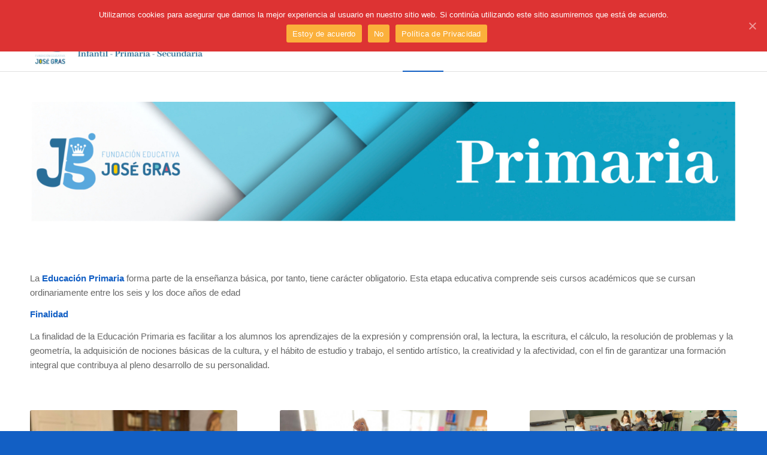

--- FILE ---
content_type: application/javascript
request_url: https://www.colegiocristorey.org/wp-content/uploads/dynamic_avia/avia-footer-scripts-22389d508fa16154765362753b1c5d71---64db867002c7d.js
body_size: 53432
content:
(function(t){'use strict';t(document).ready(function(){var e=o('html');t.avia_utilities=t.avia_utilities||{};if(/Android|webOS|iPhone|iPad|iPod|BlackBerry|IEMobile|Opera Mini/i.test(navigator.userAgent)&&'ontouchstart' in document.documentElement){t.avia_utilities.isMobile=!0}
else{t.avia_utilities.isMobile=!1};c();l();i();new t.AviaTooltip({'class':'avia-search-tooltip',data:'avia-search-tooltip',event:'click',position:'bottom',scope:'body',attach:'element',within_screen:!0});new t.AviaTooltip({'class':'avia-related-tooltip',data:'avia-related-tooltip',scope:'.related_posts, .av-share-box',attach:'element',delay:0});new t.AviaAjaxSearch({scope:'#header, .avia_search_element'});if(t.fn.avia_iso_sort)t('.grid-sort-container').avia_iso_sort();a();t.avia_utilities.avia_ajax_call()});t.avia_utilities=t.avia_utilities||{};t.avia_utilities.avia_ajax_call=function(e){if(typeof e=='undefined'){e='body'};t('a.avianolink').on('click',function(t){t.preventDefault()});t('a.aviablank').attr('target','_blank');if(t.fn.avia_activate_lightbox){t(e).avia_activate_lightbox()};if(t.fn.avia_scrollspy){if(e=='body'){t('body').avia_scrollspy({target:'.main_menu .menu li > a'})}
else{t('body').avia_scrollspy('refresh')}};if(t.fn.avia_smoothscroll)t('a[href*="#"]',e).avia_smoothscroll(e);r(e);n(e);s(e);if(t.fn.avia_html5_activation&&t.fn.mediaelementplayer)t('.avia_video, .avia_audio',e).avia_html5_activation({ratio:'16:9'})};t.avia_utilities.log=function(t,e,i){if(typeof console=='undefined'){return};if(typeof e=='undefined'){e='log'};e='AVIA-'+e.toUpperCase();console.log('['+e+'] '+t);if(typeof i!='undefined')console.log(i)};function i(){var n=t(window),i=t('html').is('.html_header_sidebar')?'#main':'#header',a=t(i),s=a.parents('div:eq(0)'),r=t(i+' .container:first'),e='',o=function(){var i='',o=Math.round(r.width()),n=Math.round(a.width()),l=Math.round(s.width());i+=' #header .three.units{width:'+(o*0.25)+'px;}';i+=' #header .six.units{width:'+(o*0.50)+'px;}';i+=' #header .nine.units{width:'+(o*0.75)+'px;}';i+=' #header .twelve.units{width:'+(o)+'px;}';i+=' .av-framed-box .av-layout-tab-inner .container{width:'+(l)+'px;}';i+=' .html_header_sidebar .av-layout-tab-inner .container{width:'+(n)+'px;}';i+=' .boxed .av-layout-tab-inner .container{width:'+(n)+'px;}';i+=' .av-framed-box#top .av-submenu-container{width:'+(l)+'px;}';try{e.text(i)}catch(c){e.remove();e=t('<style type=\'text/css\' id=\'av-browser-width-calc\'>'+i+'</style>').appendTo('head:first')}};if(t('.avia_mega_div').length>0||t('.av-layout-tab-inner').length>0||t('.av-submenu-container').length>0){e=t('<style type=\'text/css\' id=\'av-browser-width-calc\'></style>').appendTo('head:first');n.on('debouncedresize',o);o()}};function a(){var e=t('.sidebar_shadow#top #main .sidebar'),i=t('.sidebar_shadow .content');if(e.height()>=i.height()){e.addClass('av-enable-shadow')}
else{i.addClass('av-enable-shadow')}};function e(e,a){var i=this,s=t.proxy(i.process,i),o=t.proxy(i.refresh,i),r=t(e).is('body')?t(window):t(e),n;i.$body=t('body');i.$win=t(window);i.options=t.extend({},t.fn.avia_scrollspy.defaults,a);i.selector=(i.options.target||((n=t(e).attr('href'))&&n.replace(/.*(?=#[^\s]+$)/,''))||'');i.activation_true=!1;if(i.$body.find(i.selector+'[href*=\'#\']').length){i.$scrollElement=r.on('scroll.scroll-spy.data-api',s);i.$win.on('av-height-change',o);i.$body.on('av_resize_finished',o);i.activation_true=!0;i.checkFirst();setTimeout(function(){i.refresh();i.process()},100)}};e.prototype={constructor:e,checkFirst:function(){var t=window.location.href.split('#')[0],e=this.$body.find(this.selector+'[href=\''+t+'\']').attr('href',t+'#top')},refresh:function(){if(!this.activation_true)return;var e=this,i;this.offsets=t([]);this.targets=t([]);i=this.$body.find(this.selector).map(function(){var o=t(this),n=o.data('target')||o.attr('href'),i=this.hash,i=i.replace(/\//g,''),a=/^#\w/.test(i)&&t(i);return(a&&a.length&&[[a.position().top+(!t.isWindow(e.$scrollElement.get(0))&&e.$scrollElement.scrollTop()),n]])||null}).sort(function(t,e){return t[0]-e[0]}).each(function(){e.offsets.push(this[0]);e.targets.push(this[1])})},process:function(){if(!this.offsets)return;if(isNaN(this.options.offset))this.options.offset=0;var i=this.$scrollElement.scrollTop()+this.options.offset,n=this.$scrollElement[0].scrollHeight||this.$body[0].scrollHeight,s=n-this.$scrollElement.height(),e=this.offsets,a=this.targets,o=this.activeTarget,t;if(i>=s){return o!=(t=a.last()[0])&&this.activate(t)};for(t=e.length;t--;){o!=a[t]&&i>=e[t]&&(!e[t+1]||i<=e[t+1])&&this.activate(a[t])}},activate:function(e){var i,a;this.activeTarget=e;t(this.selector).parent('.'+this.options.applyClass).removeClass(this.options.applyClass);a=this.selector+'[data-target="'+e+'"],'+this.selector+'[href="'+e+'"]';i=t(a).parent('li').addClass(this.options.applyClass);if(i.parent('.sub-menu').length){i=i.closest('li.dropdown_ul_available').addClass(this.options.applyClass)};i.trigger('activate')}};t.fn.avia_scrollspy=function(i){return this.each(function(){var o=t(this),a=o.data('scrollspy'),n=typeof i=='object'&&i;if(!a)o.data('scrollspy',(a=new e(this,n)));if(typeof i=='string')a[i]()})};t.fn.avia_scrollspy.Constructor=e;t.fn.avia_scrollspy.calc_offset=function(){var e=(parseInt(t('.html_header_sticky #main').data('scroll-offset'),10))||0,i=(t('.html_header_sticky:not(.html_top_nav_header) #header_main_alternate').outerHeight())||0,a=(t('.html_header_sticky.html_header_unstick_top_disabled #header_meta').outerHeight())||0,o=1,n=parseInt(t('html').css('margin-top'),10)||0,s=parseInt(t('.av-frame-top ').outerHeight(),10)||0;return e+i+a+o+n+s};t.fn.avia_scrollspy.defaults={offset:t.fn.avia_scrollspy.calc_offset(),applyClass:'current-menu-item'};function o(e){var i={},s=function(t){t=t.toLowerCase();var e=/(edge)\/([\w.]+)/.exec(t)||/(opr)[\/]([\w.]+)/.exec(t)||/(chrome)[ \/]([\w.]+)/.exec(t)||/(iemobile)[\/]([\w.]+)/.exec(t)||/(version)(applewebkit)[ \/]([\w.]+).*(safari)[ \/]([\w.]+)/.exec(t)||/(webkit)[ \/]([\w.]+).*(version)[ \/]([\w.]+).*(safari)[ \/]([\w.]+)/.exec(t)||/(webkit)[ \/]([\w.]+)/.exec(t)||/(opera)(?:.*version|)[ \/]([\w.]+)/.exec(t)||/(msie) ([\w.]+)/.exec(t)||t.indexOf('trident')>=0&&/(rv)(?::| )([\w.]+)/.exec(t)||t.indexOf('compatible')<0&&/(mozilla)(?:.*? rv:([\w.]+)|)/.exec(t)||[];return{browser:e[5]||e[3]||e[1]||'',version:e[2]||e[4]||'0',versionNumber:e[4]||e[2]||'0'}};var o=s(navigator.userAgent);if(o.browser){i.browser=o.browser;i[o.browser]=!0;i.version=o.version};if(i.chrome){i.webkit=!0}
else if(i.webkit){i.safari=!0};if(typeof(i)!=='undefined'){var a='',n=i.version?parseInt(i.version):'';if(i.msie||i.rv||i.iemobile){a+='avia-msie'}
else if(i.webkit){a+='avia-webkit'}
else if(i.mozilla){a+='avia-mozilla'};if(i.version)a+=' '+a+'-'+n+' ';if(i.browser)a+=' avia-'+i.browser+' avia-'+i.browser+'-'+n+' '};if(e)t(e).addClass(a);return a};t.fn.avia_html5_activation=function(e){var i={ratio:'16:9'};var e=t.extend(i,e),a=t.avia_utilities.isMobile;this.each(function(){var e=t(this),a='#'+e.attr('id'),i=e.attr('poster');e.mediaelementplayer({defaultVideoWidth:480,defaultVideoHeight:270,videoWidth:-1,videoHeight:-1,audioWidth:400,audioHeight:30,startVolume:0.8,loop:!1,enableAutosize:!1,features:['playpause','progress','current','duration','tracks','volume'],alwaysShowControls:!1,iPadUseNativeControls:!1,iPhoneUseNativeControls:!1,AndroidUseNativeControls:!1,alwaysShowHours:!1,showTimecodeFrameCount:!1,framesPerSecond:25,enableKeyboard:!0,pauseOtherPlayers:!1,poster:i,success:function(i,a,o){t.AviaVideoAPI.players[e.attr('id').replace(/_html5/,'')]=o;setTimeout(function(){if(i.pluginType=='flash'){i.addEventListener('canplay',function(){e.trigger('av-mediajs-loaded')},!1)}
else{e.trigger('av-mediajs-loaded').addClass('av-mediajs-loaded')};i.addEventListener('ended',function(){e.trigger('av-mediajs-ended')},!1);var a=document.getElementById(t(i).attr('id')+'_html5');if(a&&a!==i){i.addEventListener('ended',function(){t(a).trigger('av-mediajs-ended')})}},10)},error:function(){},keyActions:[]})})};function n(e){if(t.avia_utilities.isMobile)return;if(t('body').hasClass('av-disable-avia-hover-effect')){return};var o='',a=t.avia_utilities.supports('transition');if(e=='body'){var i=t('#main a img').parents('a').not('.noLightbox, .noLightbox a, .avia-gallery-thumb a, .ls-wp-container a, .noHover, .noHover a, .av-logo-container .logo a').add('#main .avia-hover-fx')}
else{var i=t('a img',e).parents('a').not('.noLightbox, .noLightbox a, .avia-gallery-thumb a, .ls-wp-container a, .noHover, .noHover a, .av-logo-container .logo a').add('.avia-hover-fx',e)};i.each(function(e){var o=t(this),r=o.find('img:first');if(r.hasClass('alignleft'))o.addClass('alignleft').css({float:'left',margin:0,padding:0});if(r.hasClass('alignright'))o.addClass('alignright').css({float:'right',margin:0,padding:0});if(r.hasClass('aligncenter'))o.addClass('aligncenter').css({float:'none','text-align':'center',margin:0,padding:0});if(r.hasClass('alignnone')){o.addClass('alignnone').css({margin:0,padding:0});if(!o.css('display')||o.css('display')=='inline'){o.css({display:'inline-block'})}};if(!o.css('position')||o.css('position')=='static'){o.css({position:'relative',overflow:'hidden'})};var l=o.attr('href'),n='overlay-type-video',h=o.data('opacity')||0.7,c=5,s=o.find('.image-overlay');if(l){if(l.match(/(jpg|gif|jpeg|png|tif)/))n='overlay-type-image';if(!l.match(/(jpg|gif|jpeg|png|\.tif|\.mov|\.swf|vimeo\.com|youtube\.com)/))n='overlay-type-extern'};if(!s.length){s=t('<span class=\'image-overlay '+n+'\'><span class=\'image-overlay-inside\'></span></span>').appendTo(o)};o.on('mouseenter',function(e){var i=o.find('img:first'),r=i.get(0),l=i.outerHeight(),f=i.outerWidth(),d=i.position(),p=o.css('display'),s=o.find('.image-overlay');if(l>100){if(!s.length){s=t('<span class=\'image-overlay '+n+'\'><span class=\'image-overlay-inside\'></span></span>').appendTo(o)};if(o.height()==0){o.addClass(r.className);r.className=''};if(!p||p=='inline'){o.css({display:'block'})};s.css({left:(d.left-c)+parseInt(i.css('margin-left'),10),top:d.top+parseInt(i.css('margin-top'),10)}).css({overflow:'hidden',display:'block','height':l,'width':(f+(2*c))});if(a===!1)s.stop().animate({opacity:h},400)}
else{s.css({display:'none'})}}).on('mouseleave',i,function(){if(s.length){if(a===!1)s.stop().animate({opacity:0},400)}})})}(function(t){t.fn.avia_smoothscroll=function(e){if(!this.length)return;var o=t(window),p=t('#header'),f=t('.html_header_top.html_header_sticky #main').not('.page-template-template-blank-php #main'),u=t('.html_header_top.html_header_unstick_top_disabled #header_meta'),v=t('.html_header_top:not(.html_top_nav_header) #header_main_alternate'),m=t('.html_header_top.html_top_nav_header'),l=t('.html_header_top.html_header_shrinking').length,c=t('.av-frame-top'),i=0,h=t.avia_utilities.isMobile,a=t('.sticky_placeholder:first'),d=function(){if(p.css('position')=='fixed'){var e=parseInt(f.data('scroll-offset'),10)||0,a=parseInt(u.outerHeight(),10)||0,o=parseInt(v.outerHeight(),10)||0;if(e>0&&l){e=(e/2)+a+o}
else{e=e+a+o};e+=parseInt(t('html').css('margin-top'),10);i=e}
else{i=parseInt(t('html').css('margin-top'),10)};if(c.length){i+=c.height()};if(m.length){i=t('.html_header_sticky #header_main_alternate').height()+parseInt(t('html').css('margin-top'),10)};if(h){i=0}};if(h)l=!1;d();o.on('debouncedresize av-height-change',d);var n=window.location.hash.replace(/\//g,'');if(i>0&&n&&e=='body'&&n.charAt(1)!='!'&&n.indexOf('=')===-1){var s=t(n),r=0;if(s.length){o.on('scroll.avia_first_scroll',function(){setTimeout(function(){if(a.length&&s.offset().top>a.offset().top){r=a.outerHeight()-3};o.off('scroll.avia_first_scroll').scrollTop(s.offset().top-i-r)},10)})}};return this.each(function(){t(this).click(function(e){var n=this.hash.replace(/\//g,''),c=t(this),f=c.data();if(n!=''&&n!='#'&&n!='#prev'&&n!='#next'&&!c.is('.comment-reply-link, #cancel-comment-reply-link, .no-scroll')){var s='',p='';if('#next-section'==n){p=n;s=c.parents('.container_wrap:eq(0)').nextAll('.container_wrap:eq(0)');n='#'+s.attr('id')}
else{s=t(this.hash.replace(/\//g,''))};if(s.length){var h=o.scrollTop(),d=s.offset().top,r=d-i,l=window.location.hash,l=l.replace(/\//g,''),u=window.location.href.replace(l,''),v=this,m=f.duration||1200,g=f.easing||'easeInOutQuint';if(a.length&&d>a.offset().top){r-=a.outerHeight()-3};if(u+n==v||p){if(h!=r){if(!(h==0&&r<=0)){o.trigger('avia_smooth_scroll_start');t('html:not(:animated),body:not(:animated)').animate({scrollTop:r},m,g,function(){if(window.history.replaceState)window.history.replaceState('','',n)})}};e.preventDefault()}}}})})}})(jQuery);function s(t){var e=jQuery('iframe[src*="youtube.com"]:not(.av_youtube_frame)',t),i=jQuery('iframe[src*="youtube.com"]:not(.av_youtube_frame) object, iframe[src*="youtube.com"]:not(.av_youtube_frame) embed',t).attr('wmode','opaque');e.each(function(){var e=jQuery(this),t=e.attr('src');if(t){if(t.indexOf('?')!==-1){t+='&wmode=opaque&rel=0'}
else{t+='?wmode=opaque&rel=0'};e.attr('src',t)}})};function r(t){if(!t)t=document;var a=jQuery(window),e=jQuery('.avia-iframe-wrap iframe:not(.avia-slideshow iframe):not( iframe.no_resize):not(.avia-video iframe)',t),i=function(){e.each(function(){var e=jQuery(this),i=e.parent(),t=56.25;if(this.width&&this.height){t=(100/this.width)*this.height;i.css({'padding-bottom':t+'%'})}})};i()};function l(){var i=t(window),o=!1,e=t('#scroll-top-link'),a=function(){var t=i.scrollTop();if(t<500){e.removeClass('avia_pop_class')}
else if(!e.is('.avia_pop_class')){e.addClass('avia_pop_class')}};i.on('scroll',function(){window.requestAnimationFrame(a)});a()};function c(){var u=t('#header'),c=t('#main .av-logo-container'),v=t('#avia-menu'),s=t('.av-burger-menu-main a'),n=t('html').eq(0),i=t('<div class="av-burger-overlay"></div>'),m=t('<div class="av-burger-overlay-scroll"></div>').appendTo(i),g=t('<div class="av-burger-overlay-inner"></div>').appendTo(m),k=t('<div class="av-burger-overlay-bg"></div>').appendTo(i),r=!1,h={},y=t('.av-logo-container .inner-container'),x=y.find('.main_menu'),d=n.is('.html_av-submenu-display-click.html_av-submenu-clone, .html_av-submenu-display-hover.html_av-submenu-clone'),w=!1,T=0;var f=t('#avia_alternate_menu');if(f.length>0){v=f};var p=function(){if(t.avia_utilities.isMobile){m.outerHeight(window.innerHeight)}},l=function(e,a){if(!e)return;var p,r,n,c,h,f,u,i,o;e.each(function(){n=t(this);c=n.find(' > .sub-menu > li');if(c.length==0){c=n.find(' > .children > li')};h=n.find('.avia_mega_div > .sub-menu > li.menu-item');var e=n.find('>a'),p=!0;if(e.length){if(e.get(0).hash=='#'||'undefined'==typeof e.attr('href')||e.attr('href')=='#'){if(c.length>0||h.length>0){p=!1}}};r=e.clone(p).attr('style','');if('undefined'==typeof e.attr('href')){r.attr('href','#')};i=t('<li>').append(r);var s=[];if('undefined'!=typeof n.attr('class')){s=n.attr('class').split(/\s+/);t.each(s,function(t,e){if((e.indexOf('menu-item')!=0)&&(e.indexOf('page-item')<0)&&(e.indexOf('page_item')!=0)&&(e.indexOf('dropdown_ul')<0)){i.addClass(e)};return!0})};if('undefined'!=typeof n.attr('id')&&''!=n.attr('id')){i.addClass(n.attr('id'))}
else{t.each(s,function(t,e){if(e.indexOf('page-item-')>=0){i.addClass(e);return!1}})};a.append(i);if(c.length){o=t('<ul class="sub-menu">').appendTo(i);if(d&&(r.get(0).hash!='#'&&r.attr('href')!='#')){i.clone(!0).prependTo(o)};i.addClass('av-width-submenu').find('>a').append('<span class="av-submenu-indicator">');l(c,o)}
else if(h.length){o=t('<ul class="sub-menu">').appendTo(i);if(d&&(r.get(0).hash!='#'&&r.attr('href')!='#')){i.clone(!0).prependTo(o)};h.each(function(e){var h=t(this),a=h.find('> .sub-menu'),n=h.find('> .mega_menu_title'),p=n.find('a').attr('href')||'#',r=a.length>0?a.find('>li'):null,f=!1,s=i.find('>a'),u='';if((r===null)||(r.length==0)){if(p=='#'){u=' style="display: none;"'}};if(e==0)i.addClass('av-width-submenu').find('>a').append('<span class="av-submenu-indicator">');if(n.length&&n.text()!=''){f=!0;if(e>0){var c=i.parents('li').eq(0);if(c.length)i=c;o=t('<ul class="sub-menu">').appendTo(i)};i=t('<li'+u+'>').appendTo(o);o=t('<ul class="sub-menu">').appendTo(i);t('<a href="'+p+'"><span class="avia-bullet"></span><span class="avia-menu-text">'+n.text()+'</span></a>').insertBefore(o);s=i.find('>a');if(d&&(a.length>0)&&(s.length&&s.get(0).hash!='#'&&s.attr('href')!='#')){i.clone(!0).addClass('av-cloned-title').prependTo(o)}};if(f&&(a.length>0))i.addClass('av-width-submenu').find('>a').append('<span class="av-submenu-indicator">');l(r,o)})}});s.trigger('avia_burger_list_created');return p},o,e;t('body').on('mousewheel DOMMouseScroll touchmove','.av-burger-overlay-scroll',function(t){var a=this.offsetHeight,e=this.scrollHeight,i=t.originalEvent.wheelDelta;if(e!=this.clientHeight){if((this.scrollTop>=(e-a)&&i<0)||(this.scrollTop<=0&&i>0)){t.preventDefault()}}
else{t.preventDefault()}});t(document).on('mousewheel DOMMouseScroll touchmove','.av-burger-overlay-bg, .av-burger-overlay-active .av-burger-menu-main',function(t){t.preventDefault()});var a={};t(document).on('touchstart','.av-burger-overlay-scroll',function(t){a.Y=t.originalEvent.touches[0].clientY});t(document).on('touchend','.av-burger-overlay-scroll',function(t){a={}});t(document).on('touchmove','.av-burger-overlay-scroll',function(e){if(!a.Y){a.Y=e.originalEvent.touches[0].clientY};var s=e.originalEvent.touches[0].clientY-a.Y,i=this,o=i.scrollTop,r=i.scrollHeight,l=o+i.offsetHeight,n=s>0?'up':'down';t('body').get(0).scrollTop=a.body;if(o<=0){if(n=='up')e.preventDefault()}
else if(l>=r){if(n=='down')e.preventDefault()}});t(window).on('debouncedresize',function(t){if(e&&e.length){if(!s.is(':visible')){e.filter('.is-active').parents('a').eq(0).trigger('click')}};p()});t('.html_av-overlay-side').on('click','.av-burger-overlay-bg',function(t){t.preventDefault();e.parents('a').eq(0).trigger('click')});t(window).on('avia_smooth_scroll_start',function(){if(e&&e.length){e.filter('.is-active').parents('a').eq(0).trigger('click')}});t('.html_av-submenu-display-hover').on('mouseenter','.av-width-submenu',function(e){t(this).children('ul.sub-menu').slideDown('fast')});t('.html_av-submenu-display-hover').on('mouseleave','.av-width-submenu',function(e){t(this).children('ul.sub-menu').slideUp('fast')});t('.html_av-submenu-display-hover').on('click','.av-width-submenu > a',function(t){t.preventDefault();t.stopImmediatePropagation()});t('.html_av-submenu-display-hover').on('touchstart','.av-width-submenu > a',function(e){var i=t(this);b(i,e)});t('.html_av-submenu-display-click').on('click','.av-width-submenu > a',function(e){var i=t(this);b(i,e)});t('.html_av-submenu-display-click').on('click','.av-burger-overlay a',function(i){var a=window.location.href.match(/(^[^#]*)/)[0],o=t(this).attr('href').match(/(^[^#]*)/)[0];if(o==a){i.preventDefault();i.stopImmediatePropagation();e.parents('a').eq(0).trigger('click');return!1};return!0});function b(t,e){e.preventDefault();e.stopImmediatePropagation();var i=t.parents('li').eq(0);i.toggleClass('av-show-submenu');if(i.is('.av-show-submenu')){i.children('ul.sub-menu').slideDown('fast')}
else{i.children('ul.sub-menu').slideUp('fast')}};(function(){if(x.length)return;var e=t('#header .main_menu').clone(!0),o=e.find('ul.av-main-nav'),a=o.attr('id');if('string'==typeof a&&''!=a.trim()){o.attr('id',a+'-'+T++)};e.find('.menu-item:not(.menu-item-avia-special)').remove();e.insertAfter(y.find('.logo').first());var i=t('#header .social_bookmarks').clone(!0);if(!i.length)i=t('.av-logo-container .social_bookmarks').clone(!0);if(i.length){e.find('.avia-menu').addClass('av_menu_icon_beside');e.append(i)};s=t('.av-burger-menu-main a')}());s.click(function(a){if(r)return;e=t(this).find('.av-hamburger'),r=!0;if(!w){w=!0;e.addClass('av-inserted-main-menu');o=t('<ul>').attr({id:'av-burger-menu-ul',class:''});var d=v.find('> li:not(.menu-item-avia-special)'),f=l(d,o);o.find('.noMobile').remove();o.appendTo(g);h=g.find('#av-burger-menu-ul > li');if(t.fn.avia_smoothscroll){t('a[href*="#"]',i).avia_smoothscroll(i)}};if(e.is('.is-active')){e.removeClass('is-active');n.removeClass('av-burger-overlay-active-delayed');i.animate({opacity:0},function(){i.css({display:'none'});n.removeClass('av-burger-overlay-active');r=!1})}
else{p();var s=c.length?c.outerHeight()+c.position().top:u.outerHeight()+u.position().top;i.appendTo(t(a.target).parents('.avia-menu'));o.css({padding:(s)+'px 0px'});h.removeClass('av-active-burger-items');e.addClass('is-active');n.addClass('av-burger-overlay-active');i.css({display:'block'}).animate({opacity:1},function(){r=!1});setTimeout(function(){n.addClass('av-burger-overlay-active-delayed')},100);h.each(function(e){var i=t(this);setTimeout(function(){i.addClass('av-active-burger-items')},(e+1)*125)})};a.preventDefault()})};t.AviaAjaxSearch=function(e){var i={delay:300,minChars:3,scope:'body'};this.options=t.extend({},i,e);this.scope=t(this.options.scope);this.timer=!1;this.lastVal='';this.bind_events()};t.AviaAjaxSearch.prototype={bind_events:function(){this.scope.on('keyup','#s:not(".av_disable_ajax_search #s")',t.proxy(this.try_search,this));this.scope.on('click','#s.av-results-parked',t.proxy(this.reset,this))},try_search:function(e){var i=t(e.currentTarget).parents('form:eq(0)'),a=i.find('.ajax_search_response');clearTimeout(this.timer);if(e.currentTarget.value.length>=this.options.minChars&&this.lastVal!=t.trim(e.currentTarget.value)){this.timer=setTimeout(t.proxy(this.do_search,this,e),this.options.delay)}
else if(e.currentTarget.value.length==0){this.timer=setTimeout(t.proxy(this.reset,this,e),this.options.delay)};if(e.keyCode===27){this.reset(e)}},reset:function(e){var i=t(e.currentTarget).parents('form:eq(0)'),a=i.find('.ajax_search_response'),o=t(i.attr('data-ajaxcontainer')).find('.ajax_search_response'),n=t(e.currentTarget);if(t(e.currentTarget).hasClass('av-results-parked')){a.show();o.show();t('body > .ajax_search_response').show()}
else{a.remove();o.remove();n.val('');t('body > .ajax_search_response').remove()}},do_search:function(e){var g=this,l=t(e.currentTarget).attr('autocomplete','off'),c=t(e.currentTarget).parents('.av_searchform_wrapper:eq(0)'),d=c.offset(),u=c.outerWidth(),v=c.outerHeight(),i=l.parents('form:eq(0)'),m=i.find('#searchsubmit'),n=i,a=n.find('.ajax_search_response'),p=t('<div class="ajax_load"><span class="ajax_load_inner"></span></div>'),s=i.attr('action'),h=i.serialize();h+='&action=avia_ajax_search';if(!a.length){a=t('<div class="ajax_search_response" style="display:none;"></div>')};if(i.attr('id')=='searchform_element'){a.addClass('av_searchform_element_results')};if(s.indexOf('?')!=-1){s=s.split('?');h+='&'+s[1]};if(i.attr('data-ajaxcontainer')){var r=i.attr('data-ajaxcontainer');if(t(r).length){t(r).find('.ajax_search_response').remove();n=t(r)}};o={};if(i.hasClass('av_results_container_fixed')){t('body').find('.ajax_search_response').remove();n=t('body');var o={top:d.top+v,left:d.left,width:u};a.addClass('main_color');t(window).resize(function(){a.remove();t.proxy(this.reset,this);l.val('')})};if(i.attr('data-results_style')){var f=JSON.parse(i.attr('data-results_style'));o=Object.assign(o,f);if('color' in o){a.addClass('av_has_custom_color')}};a.css(o);if(n.hasClass('avia-section')){a.addClass('container')};a.appendTo(n);if(a.find('.ajax_not_found').length&&e.currentTarget.value.indexOf(this.lastVal)!=-1)return;this.lastVal=e.currentTarget.value;t.ajax({url:avia_framework_globals.ajaxurl,type:'POST',data:h,beforeSend:function(){p.insertAfter(m);i.addClass('ajax_loading_now')},success:function(t){if(t==0)t='';a.html(t).show()},complete:function(){p.remove();i.removeClass('ajax_loading_now')}});t(document).on('click',function(e){if(!t(e.target).closest(i).length){if(t(a).is(':visible')){t(a).hide();l.addClass('av-results-parked')}}})}};t.AviaTooltip=function(e){var i={delay:1500,delayOut:300,delayHide:0,'class':'avia-tooltip',scope:'body',data:'avia-tooltip',attach:'body',event:'mouseenter',position:'top',extraClass:'avia-tooltip-class',permanent:!1,within_screen:!1};this.options=t.extend({},i,e);this.body=t('body');this.scope=t(this.options.scope);this.tooltip=t('<div class="'+this.options['class']+' avia-tt"><span class="avia-arrow-wrap"><span class="avia-arrow"></span></span></div>');this.inner=t('<div class="inner_tooltip"></div>').prependTo(this.tooltip);this.open=!1;this.timer=!1;this.active=!1;this.bind_events()};t.AviaTooltip.openTTs=[];t.AviaTooltip.openTT_Elements=[];t.AviaTooltip.prototype={bind_events:function(){var i='.av-permanent-tooltip [data-'+this.options.data+']',e='[data-'+this.options.data+']:not( .av-permanent-tooltip [data-'+this.options.data+'])';this.scope.on('av_permanent_show',i,t.proxy(this.display_tooltip,this));t(i).addClass('av-perma-tooltip').trigger('av_permanent_show');this.scope.on(this.options.event+' mouseleave',e,t.proxy(this.start_countdown,this));if(this.options.event!='click'){this.scope.on('mouseleave',e,t.proxy(this.hide_tooltip,this));this.scope.on('click',e,t.proxy(this.hide_on_click_tooltip,this))}
else{this.body.on('mousedown',t.proxy(this.hide_tooltip,this))}},start_countdown:function(e){clearTimeout(this.timer);var a=this.options.event=='click'?e.target:e.currentTarget,o=t(a);if(e.type==this.options.event){var i=this.options.event=='click'?0:this.open?0:this.options.delay;this.timer=setTimeout(t.proxy(this.display_tooltip,this,e),i)}
else if(e.type=='mouseleave'){if(!o.hasClass('av-close-on-click-tooltip')){this.timer=setTimeout(t.proxy(this.stop_instant_open,this,e),this.options.delayOut)}};e.preventDefault()},reset_countdown:function(t){clearTimeout(this.timer);this.timer=!1},display_tooltip:function(e){var y=this,w=this.options.event=='click'?e.target:e.currentTarget,i=t(w),d=i.data(this.options.data),u=i.data('avia-created-tooltip'),v=i.data('avia-tooltip-class'),p=this.options.attach=='element'?i:this.body,s=this.options.attach=='element'?i.position():i.offset(),c=i.data('avia-tooltip-position'),h=i.data('avia-tooltip-alignment'),m=!1,a=!1,g=!1;d=t.trim(d);if(i.is('.av-perma-tooltip')){s={top:0,left:0};p=i;m=!0};if(d=='')return;if(c==''||typeof c=='undefined')c=this.options.position;if(h==''||typeof h=='undefined')h='center';if(typeof u!='undefined'){a=t.AviaTooltip.openTTs[u]}
else{this.inner.html(d);a=this.tooltip.clone();g=!0;if(this.options.attach=='element'&&m!==!0){a.insertAfter(p)}
else{a.appendTo(p)};if(v!='')a.addClass(v)};if(this.open&&this.active==a){return};if(i.hasClass('av-close-on-click-tooltip')){this.hide_all_tooltips()};this.open=!0;this.active=a;if((a.is(':animated:visible')&&e.type=='click')||i.is('.'+this.options['class'])||i.parents('.'+this.options['class']).length!=0)return;var r={},l={},n='',o='';if(c=='top'|| c=='bottom'){switch(h){case'left':o=s.left;break;case'right':o=s.left+i.outerWidth()-a.outerWidth();break;default:o=(s.left+(i.outerWidth()/2))-(a.outerWidth()/2);break};if(y.options.within_screen){var f=i.offset().left+(i.outerWidth()/2)-(a.outerWidth()/2)+parseInt(a.css('margin-left'),10);if(f<0){o=o-f}}}
else{switch(h){case'top':n=s.top;break;case'bottom':n=s.top+i.outerHeight()-a.outerHeight();break;default:n=(s.top+(i.outerHeight()/2))-(a.outerHeight()/2);break}};switch(c){case'top':n=s.top-a.outerHeight();r={top:n-10,left:o};l={top:n};break;case'bottom':n=s.top+i.outerHeight();r={top:n+10,left:o};l={top:n};break;case'left':o=s.left-a.outerWidth();r={top:n,left:o-10};l={left:o};break;case'right':o=s.left+i.outerWidth();r={top:n,left:o+10};l={left:o};break};r['display']='block';r['opacity']=0;l['opacity']=1;a.css(r).stop().animate(l,200);a.find('input, textarea').focus();if(g){t.AviaTooltip.openTTs.push(a);t.AviaTooltip.openTT_Elements.push(i);i.data('avia-created-tooltip',t.AviaTooltip.openTTs.length-1)}},hide_on_click_tooltip:function(e){if(this.options.event=='click'){return};var i=t(e.currentTarget);if(!i.hasClass('av-close-on-click-tooltip')){return};if(!i.find('a')){e.preventDefault()};var o=i.data('avia-created-tooltip');if('undefined'!=typeof o){var a=t.AviaTooltip.openTTs[o];if('undefined'!=typeof a&&a==this.active){this.hide_all_tooltips()}}},hide_all_tooltips:function(){var i,a,o;for(var e=0;e<t.AviaTooltip.openTTs.length;++e){i=t.AviaTooltip.openTTs[e];o=t.AviaTooltip.openTT_Elements[e];a=o.data('avia-tooltip-position'),this.animate_hide_tooltip(i,a)};this.open=!1;this.active=!1},hide_tooltip:function(e){var i=t(e.currentTarget),a,s,o=i.data('avia-tooltip-position'),n=i.data('avia-tooltip-alignment'),a=!1;if(o==''||typeof o=='undefined')o=this.options.position;if(n==''||typeof n=='undefined')n='center';if(this.options.event=='click'){i=t(e.target);if(!i.is('.'+this.options['class'])&&i.parents('.'+this.options['class']).length==0){if(this.active.length){a=this.active;this.active=!1}}}
else{if(!i.hasClass('av-close-on-click-tooltip')){a=i.data('avia-created-tooltip');a=typeof a!='undefined'?t.AviaTooltip.openTTs[a]:!1}};this.animate_hide_tooltip(a,o)},animate_hide_tooltip:function(t,e){if(t){var i={opacity:0};switch(e){case'top':i['top']=parseInt(t.css('top'),10)-10;break;case'bottom':i['top']=parseInt(t.css('top'),10)+10;break;case'left':i['left']=parseInt(t.css('left'),10)-10;break;case'right':i['left']=parseInt(t.css('left'),10)+10;break};t.animate(i,200,function(){t.css({display:'none'})})}},stop_instant_open:function(t){this.open=!1}}})(jQuery);!function(){'use strict';function t(a){if(!a)throw new Error('No options passed to Waypoint constructor');if(!a.element)throw new Error('No element option passed to Waypoint constructor');if(!a.handler)throw new Error('No handler option passed to Waypoint constructor');this.key='waypoint-'+i,this.options=t.Adapter.extend({},t.defaults,a),this.element=this.options.element,this.adapter=new t.Adapter(this.element),this.callback=a.handler,this.axis=this.options.horizontal?'horizontal':'vertical',this.enabled=this.options.enabled,this.triggerPoint=null,this.group=t.Group.findOrCreate({name:this.options.group,axis:this.axis}),this.context=t.Context.findOrCreateByElement(this.options.context),t.offsetAliases[this.options.offset]&&(this.options.offset=t.offsetAliases[this.options.offset]),this.group.add(this),this.context.add(this),e[this.key]=this,i+=1};var i=0,e={};t.prototype.queueTrigger=function(t){this.group.queueTrigger(this,t)},t.prototype.trigger=function(t){this.enabled&&this.callback&&this.callback.apply(this,t)},t.prototype.destroy=function(){this.context.remove(this),this.group.remove(this),delete e[this.key]},t.prototype.disable=function(){return this.enabled=!1,this},t.prototype.enable=function(){return this.context.refresh(),this.enabled=!0,this},t.prototype.next=function(){return this.group.next(this)},t.prototype.previous=function(){return this.group.previous(this)},t.invokeAll=function(t){var a=[];for(var n in e)a.push(e[n]);for(var i=0,o=a.length;o>i;i++)a[i][t]()},t.destroyAll=function(){t.invokeAll('destroy')},t.disableAll=function(){t.invokeAll('disable')},t.enableAll=function(){t.Context.refreshAll();for(var i in e)e[i].enabled=!0;return this},t.refreshAll=function(){t.Context.refreshAll()},t.viewportHeight=function(){return window.innerHeight||document.documentElement.clientHeight},t.viewportWidth=function(){return document.documentElement.clientWidth},t.adapters=[],t.defaults={context:window,continuous:!0,enabled:!0,group:'default',horizontal:!1,offset:0},t.offsetAliases={'bottom-in-view':function(){return this.context.innerHeight()-this.adapter.outerHeight()},'right-in-view':function(){return this.context.innerWidth()-this.adapter.outerWidth()}},window.Waypoint=t}(),function(){'use strict';function n(t){window.setTimeout(t,1e3/60)};function t(o){this.element=o,this.Adapter=e.Adapter,this.adapter=new this.Adapter(o),this.key='waypoint-context-'+a,this.didScroll=!1,this.didResize=!1,this.oldScroll={x:this.adapter.scrollLeft(),y:this.adapter.scrollTop()},this.waypoints={vertical:{},horizontal:{}},o.waypointContextKey=this.key,i[o.waypointContextKey]=this,a+=1,e.windowContext||(e.windowContext=!0,e.windowContext=new t(window)),this.createThrottledScrollHandler(),this.createThrottledResizeHandler()};var a=0,i={},e=window.Waypoint,o=window.onload;t.prototype.add=function(t){var e=t.options.horizontal?'horizontal':'vertical';this.waypoints[e][t.key]=t,this.refresh()},t.prototype.checkEmpty=function(){var t=this.Adapter.isEmptyObject(this.waypoints.horizontal),e=this.Adapter.isEmptyObject(this.waypoints.vertical),a=this.element==this.element.window;t&&e&&!a&&(this.adapter.off('.waypoints'),delete i[this.key])},t.prototype.createThrottledResizeHandler=function(){function i(){t.handleResize(),t.didResize=!1};var t=this;this.adapter.on('resize.waypoints',function(){t.didResize||(t.didResize=!0,e.requestAnimationFrame(i))})},t.prototype.createThrottledScrollHandler=function(){function i(){t.handleScroll(),t.didScroll=!1};var t=this;this.adapter.on('scroll.waypoints',function(){(!t.didScroll||e.isTouch)&&(t.didScroll=!0,e.requestAnimationFrame(i))})},t.prototype.handleResize=function(){e.Context.refreshAll()},t.prototype.handleScroll=function(){var o={},i={horizontal:{newScroll:this.adapter.scrollLeft(),oldScroll:this.oldScroll.x,forward:'right',backward:'left'},vertical:{newScroll:this.adapter.scrollTop(),oldScroll:this.oldScroll.y,forward:'down',backward:'up'}};for(var a in i){var e=i[a],d=e.newScroll>e.oldScroll,p=d?e.forward:e.backward;for(var h in this.waypoints[a]){var t=this.waypoints[a][h];if(null!==t.triggerPoint){var n=e.oldScroll<t.triggerPoint,s=e.newScroll>=t.triggerPoint,l=n&&s,c=!n&&!s;(l||c)&&(t.queueTrigger(p),o[t.group.id]=t.group)}}};for(var r in o)o[r].flushTriggers();this.oldScroll={x:i.horizontal.newScroll,y:i.vertical.newScroll}},t.prototype.innerHeight=function(){return this.element==this.element.window?e.viewportHeight():this.adapter.innerHeight()},t.prototype.remove=function(t){delete this.waypoints[t.axis][t.key],this.checkEmpty()},t.prototype.innerWidth=function(){return this.element==this.element.window?e.viewportWidth():this.adapter.innerWidth()},t.prototype.destroy=function(){var e=[];for(var i in this.waypoints)for(var o in this.waypoints[i])e.push(this.waypoints[i][o]);for(var t=0,a=e.length;a>t;t++)e[t].destroy()},t.prototype.refresh=function(){var h,o=this.element==this.element.window,m=o?void 0:this.adapter.offset(),n={};this.handleScroll(),h={horizontal:{contextOffset:o?0:m.left,contextScroll:o?0:this.oldScroll.x,contextDimension:this.innerWidth(),oldScroll:this.oldScroll.x,forward:'right',backward:'left',offsetProp:'left'},vertical:{contextOffset:o?0:m.top,contextScroll:o?0:this.oldScroll.y,contextDimension:this.innerHeight(),oldScroll:this.oldScroll.y,forward:'down',backward:'up',offsetProp:'top'}};for(var c in h){var i=h[c];for(var g in this.waypoints[c]){var d,s,r,p,f,t=this.waypoints[c][g],a=t.options.offset,u=t.triggerPoint,v=0,l=null==u;t.element!==t.element.window&&(v=t.adapter.offset()[i.offsetProp]),'function'==typeof a?a=a.apply(t):'string'==typeof a&&(a=parseFloat(a),t.options.offset.indexOf('%')>-1&&(a=Math.ceil(i.contextDimension*a/100))),d=i.contextScroll-i.contextOffset,t.triggerPoint=Math.floor(v+d-a),s=u<i.oldScroll,r=t.triggerPoint>=i.oldScroll,p=s&&r,f=!s&&!r,!l&&p?(t.queueTrigger(i.backward),n[t.group.id]=t.group):!l&&f?(t.queueTrigger(i.forward),n[t.group.id]=t.group):l&&i.oldScroll>=t.triggerPoint&&(t.queueTrigger(i.forward),n[t.group.id]=t.group)}};return e.requestAnimationFrame(function(){for(var t in n)n[t].flushTriggers()}),this},t.findOrCreateByElement=function(e){return t.findByElement(e)||new t(e)},t.refreshAll=function(){for(var t in i)i[t].refresh()},t.findByElement=function(t){return i[t.waypointContextKey]},window.onload=function(){o&&o(),t.refreshAll()},e.requestAnimationFrame=function(t){var e=window.requestAnimationFrame||window.mozRequestAnimationFrame||window.webkitRequestAnimationFrame||n;e.call(window,t)},e.Context=t}(),function(){'use strict';function i(t,e){return t.triggerPoint-e.triggerPoint};function o(t,e){return e.triggerPoint-t.triggerPoint};function t(t){this.name=t.name,this.axis=t.axis,this.id=this.name+'-'+this.axis,this.waypoints=[],this.clearTriggerQueues(),a[this.axis][this.name]=this};var a={vertical:{},horizontal:{}},e=window.Waypoint;t.prototype.add=function(t){this.waypoints.push(t)},t.prototype.clearTriggerQueues=function(){this.triggerQueues={up:[],down:[],left:[],right:[]}},t.prototype.flushTriggers=function(){for(var a in this.triggerQueues){var e=this.triggerQueues[a],r='up'===a||'left'===a;e.sort(r?o:i);for(var t=0,s=e.length;s>t;t+=1){var n=e[t];(n.options.continuous||t===e.length-1)&&n.trigger([a])}};this.clearTriggerQueues()},t.prototype.next=function(t){this.waypoints.sort(i);var a=e.Adapter.inArray(t,this.waypoints),o=a===this.waypoints.length-1;return o?null:this.waypoints[a+1]},t.prototype.previous=function(t){this.waypoints.sort(i);var a=e.Adapter.inArray(t,this.waypoints);return a?this.waypoints[a-1]:null},t.prototype.queueTrigger=function(t,e){this.triggerQueues[e].push(t)},t.prototype.remove=function(t){var i=e.Adapter.inArray(t,this.waypoints);i>-1&&this.waypoints.splice(i,1)},t.prototype.first=function(){return this.waypoints[0]},t.prototype.last=function(){return this.waypoints[this.waypoints.length-1]},t.findOrCreate=function(e){return a[e.axis][e.name]||new t(e)},e.Group=t}(),function(){'use strict';function e(e){this.$element=t(e)};var t=window.jQuery,i=window.Waypoint;t.each(['innerHeight','innerWidth','off','offset','on','outerHeight','outerWidth','scrollLeft','scrollTop'],function(t,i){e.prototype[i]=function(){var t=Array.prototype.slice.call(arguments);return this.$element[i].apply(this.$element,t)}}),t.each(['extend','inArray','isEmptyObject'],function(i,a){e[a]=t[a]}),i.adapters.push({name:'jquery',Adapter:e}),i.Adapter=e}(),function(){'use strict';function t(t){return function(){var a=[],i=arguments[0];return t.isFunction(arguments[0])&&(i=t.extend({},arguments[1]),i.handler=arguments[0]),this.each(function(){var o=t.extend({},i,{element:this});'string'==typeof o.context&&(o.context=t(this).closest(o.context)[0]),a.push(new e(o))}),a}};var e=window.Waypoint;window.jQuery&&(window.jQuery.fn.waypoint=t(window.jQuery)),window.Zepto&&(window.Zepto.fn.waypoint=t(window.Zepto))}();(function(){var i=0,e=['ms','moz','webkit','o'];for(var t=0;t<e.length&&!window.requestAnimationFrame;++t){window.requestAnimationFrame=window[e[t]+'RequestAnimationFrame'];window.cancelAnimationFrame=window[e[t]+'CancelAnimationFrame']||window[e[t]+'CancelRequestAnimationFrame']};if(!window.requestAnimationFrame)window.requestAnimationFrame=function(t,e){var a=new Date().getTime(),o=Math.max(0,16-(a-i)),n=window.setTimeout(function(){t(a+o)},o);i=a+o;return n};if(!window.cancelAnimationFrame)window.cancelAnimationFrame=function(t){clearTimeout(t)}}());jQuery.expr[':'].regex=function(t,e,a){var i=a[3].split(','),o=/^(data|css):/,n={method:i[0].match(o)?i[0].split(':')[0]:'attr',property:i.shift().replace(o,'')},s='ig',r=new RegExp(i.join('').replace(/^\s+|\s+$/g,''),s);return r.test(jQuery(t)[n.method](n.property))};(function(i){"use strict";i(document).ready(function(){i.avia_utilities=i.avia_utilities||{};if(/Android|webOS|iPhone|iPad|iPod|BlackBerry|IEMobile|Opera Mini/i.test(navigator.userAgent)&&"ontouchstart" in document.documentElement){i.avia_utilities.isMobile=!0}
else{i.avia_utilities.isMobile=!1};if(i.fn.avia_mobile_fixed)i(".avia-bg-style-fixed").avia_mobile_fixed();if(i.fn.avia_parallax)i(".av-parallax").avia_parallax();if(i.fn.avia_browser_height)i(".av-minimum-height, .avia-fullscreen-slider, .av-cell-min-height").avia_browser_height();if(i.fn.avia_video_section)i(".av-section-with-video-bg").avia_video_section();new i.AviaTooltip({"class":"avia-tooltip",data:"avia-tooltip",delay:0,scope:"body"});new i.AviaTooltip({"class":"avia-tooltip avia-icon-tooltip",data:"avia-icon-tooltip",delay:0,scope:"body"});i.avia_utilities.activate_shortcode_scripts();if(i.fn.layer_slider_height_helper)i(".avia-layerslider").layer_slider_height_helper();if(i.fn.avia_portfolio_preview){i(".grid-links-ajax").avia_portfolio_preview()};if(i.fn.avia_masonry)i(".av-masonry").avia_masonry();if(i.fn.aviaccordion)i(".aviaccordion").aviaccordion();if(i.fn.avia_textrotator)i(".av-rotator-container").avia_textrotator();if(i.fn.avia_sc_tab_section){i(".av-tab-section-container").avia_sc_tab_section()};if(i.fn.avia_hor_gallery){i(".av-horizontal-gallery").avia_hor_gallery()};if(i.fn.avia_link_column){i(".avia-link-column").avia_link_column()};if(i.fn.avia_delayed_animation_in_container){i(".av-animation-delay-container").avia_delayed_animation_in_container()}});i.avia_utilities=i.avia_utilities||{};i.avia_utilities.activate_shortcode_scripts=function(e){if(typeof e=="undefined"){e="body"};if(i.fn.avia_ajax_form){i(".avia_ajax_form:not( .avia-disable-default-ajax )",e).avia_ajax_form()};n(e);if(i.fn.aviaVideoApi){i(".avia-slideshow iframe[src*=\"youtube.com\"], .av_youtube_frame, .av_vimeo_frame, .avia-slideshow video").aviaVideoApi({},"li")};if(i.fn.avia_sc_toggle){i(".togglecontainer",e).avia_sc_toggle()};if(i.fn.avia_sc_tabs){i(".top_tab",e).avia_sc_tabs();i(".sidebar_tab",e).avia_sc_tabs({sidebar:!0})};if(i.fn.avia_sc_gallery){i(".avia-gallery",e).avia_sc_gallery()};if(i.fn.avia_sc_animated_number){i(".avia-animated-number",e).avia_sc_animated_number()};if(i.fn.avia_sc_animation_delayed){i(".av_font_icon",e).avia_sc_animation_delayed({delay:100});i(".avia-image-container",e).avia_sc_animation_delayed({delay:100});i(".av-hotspot-image-container",e).avia_sc_animation_delayed({delay:100});i(".av-animated-generic",e).avia_sc_animation_delayed({delay:100})};if(i.fn.avia_sc_iconlist){i(".avia-icon-list.av-iconlist-big.avia-iconlist-animate",e).avia_sc_iconlist()};if(i.fn.avia_sc_progressbar){i(".avia-progress-bar-container",e).avia_sc_progressbar()};if(i.fn.avia_sc_testimonial){i(".avia-testimonial-wrapper",e).avia_sc_testimonial()};if(i.fn.aviaFullscreenSlider){i(".avia-slideshow.av_fullscreen",e).aviaFullscreenSlider()};if(i.fn.aviaSlider){i(".avia-slideshow:not(.av_fullscreen)",e).aviaSlider();i(".avia-content-slider-active",e).aviaSlider({wrapElement:".avia-content-slider-inner",slideElement:".slide-entry-wrap",fullfade:!0});i(".avia-slider-testimonials",e).aviaSlider({wrapElement:".avia-testimonial-row",slideElement:".avia-testimonial",fullfade:!0})};if(i.fn.aviaMagazine){i(".av-magazine-tabs-active",e).aviaMagazine()};if(i.fn.aviaHotspots){i(".av-hotspot-image-container",e).aviaHotspots()};if(i.fn.aviaCountdown){i(".av-countdown-timer",e).aviaCountdown()};if(i.fn.aviaPlayer){i(".av-player",e).aviaPlayer()}};function n(e){if(i.fn.avia_waypoints){if(typeof e=="undefined"){e="body"};i(".avia_animate_when_visible",e).avia_waypoints();i(".avia_animate_when_almost_visible",e).avia_waypoints({offset:"80%"});if(e=="body")e=".avia_desktop body";i(".av-animated-generic",e).avia_waypoints({offset:"95%"})}};i.AviaParallaxElement=function(e,a){this.$el=i(a).addClass("active-parallax");this.$win=i(window);this.$body=i("body");this.$parent=this.$el.parent();this.property={};this.isMobile=i.avia_utilities.isMobile;this.ratio=this.$el.data("avia-parallax-ratio")||0.5;this.transform=document.documentElement.className.indexOf("avia_transform")!==-1?!0:!1;this.transform3d=document.documentElement.className.indexOf("avia_transform3d")!==-1?!0:!1;this.ticking=!1;if(i.avia_utilities.supported.transition===undefined){i.avia_utilities.supported.transition=i.avia_utilities.supports("transition")};this._init(e)};i.AviaParallaxElement.prototype={_init:function(e){var a=this;if(a.isMobile){return};setTimeout(function(){a._fetch_properties()},30);this.$win.on("debouncedresize av-height-change",i.proxy(a._fetch_properties,a));this.$body.on("av_resize_finished",i.proxy(a._fetch_properties,a));setTimeout(function(){a.$win.on("scroll",i.proxy(a._on_scroll,a))},100)},_fetch_properties:function(){this.property.offset=this.$parent.offset().top;this.property.wh=this.$win.height();this.property.height=this.$parent.outerHeight();this.$el.height(Math.ceil((this.property.wh*this.ratio)+this.property.height));this._parallax_scroll()},_on_scroll:function(e){var a=this;if(!a.ticking){a.ticking=!0;window.requestAnimationFrame(i.proxy(a._parallax_scroll,a))}},_parallax_scroll:function(e){var n=this.$win.scrollTop(),o=n+this.property.wh,a="0",t={};if(this.property.offset<o&&n<=this.property.offset+this.property.height){a=Math.ceil((o-this.property.offset)*this.ratio);if(this.transform3d){t[i.avia_utilities.supported.transition+"transform"]="translate3d(0px,"+a+"px, 0px)"}
else if(this.transform){t[i.avia_utilities.supported.transition+"transform"]="translate(0px,"+a+"px)"}
else{t["background-position"]="0px "+a+"px"};this.$el.css(t)};this.ticking=!1}};i.fn.avia_parallax=function(e){return this.each(function(){var a=i.data(this,"aviaParallax");if(!a){a=i.data(this,"aviaParallax",new i.AviaParallaxElement(e,this))}})};i.fn.avia_mobile_fixed=function(e){var a=i.avia_utilities.isMobile;if(!a)return;return this.each(function(){var a=i(this).addClass("av-parallax-section"),n=a.attr("style"),e=a.data("section-bg-repeat"),t="";if(e=="stretch"||e=="no-repeat"){e=" avia-full-stretch"}
else{e=""};t="<div class='av-parallax "+e+"' data-avia-parallax-ratio='0.0' style = '"+n+"' ></div>";a.prepend(t);a.attr("style","")})};i.fn.avia_sc_animation_delayed=function(e){var a=0,n=e.delay||50,t=10,o=setTimeout(function(){t=20},500);return this.each(function(){var e=i(this);e.on("avia_start_animation",function(){var e=i(this);if(a<t)a++;setTimeout(function(){e.addClass("avia_start_delayed_animation");if(a>0)a--},(a*n))})})};i.fn.avia_delayed_animation_in_container=function(e){return this.each(function(){var e=i(this);e.on("avia_start_animation_if_current_slide_is_active",function(){var e=i(this),a=e.find(".avia_start_animation_when_active");a.addClass("avia_start_animation").trigger("avia_start_animation")});e.on("avia_remove_animation",function(){var e=i(this),a=e.find(".avia_start_animation_when_active, .avia_start_animation");a.removeClass("avia_start_animation avia_start_delayed_animation")})})};i.fn.avia_browser_height=function(){if(!this.length)return;var e=i(window),s=i("html"),r=i("#wpadminbar, #header.av_header_top:not(.html_header_transparency #header), #main>.title_container"),a=i("<style type='text/css' id='av-browser-height'></style>").appendTo("head:first"),n=i(".html_header_sidebar #top #header_main"),c=i(".html_header_sidebar .avia-fullscreen-slider.avia-builder-el-0.avia-builder-el-no-sibling").addClass("av-solo-full"),t=[25,50,75],o=function(){var o="",s=e.height(),c=e.width(),l=s,v=(s/9)*16,u=(c/16)*9,d=0,p=[];if(n.length)d=n.height();r.each(function(){l-=this.offsetHeight-1});var f=(l/9)*16;o+=".avia-section.av-minimum-height .container{opacity: 1; }\n";o+=".av-minimum-height-100 .container, .avia-fullscreen-slider .avia-slideshow, #top.avia-blank .av-minimum-height-100 .container, .av-cell-min-height-100 > .flex_cell{height:"+s+"px;}\n";i.each(t,function(i,e){var a=Math.round(s*(e/100.0));o+=".av-minimum-height-"+e+" .container, .av-cell-min-height-"+e+" > .flex_cell	{height:"+a+"px;}\n"});o+=".avia-builder-el-0.av-minimum-height-100 .container, .avia-builder-el-0.avia-fullscreen-slider .avia-slideshow, .avia-builder-el-0.av-cell-min-height-100 > .flex_cell{height:"+l+"px;}\n";o+="#top .av-solo-full .avia-slideshow {min-height:"+d+"px;}\n";if(c/s<16/9){o+="#top .av-element-cover iframe, #top .av-element-cover embed, #top .av-element-cover object, #top .av-element-cover video{width:"+v+"px; left: -"+(v-c)/2+"px;}\n"}
else{o+="#top .av-element-cover iframe, #top .av-element-cover embed, #top .av-element-cover object, #top .av-element-cover video{height:"+u+"px; top: -"+(u-s)/2+"px;}\n"};if(c/l<16/9){o+="#top .avia-builder-el-0 .av-element-cover iframe, #top .avia-builder-el-0 .av-element-cover embed, #top .avia-builder-el-0 .av-element-cover object, #top .avia-builder-el-0 .av-element-cover video{width:"+f+"px; left: -"+(f-c)/2+"px;}\n"}
else{o+="#top .avia-builder-el-0 .av-element-cover iframe, #top .avia-builder-el-0 .av-element-cover embed, #top .avia-builder-el-0 .av-element-cover object, #top .avia-builder-el-0 .av-element-cover video{height:"+u+"px; top: -"+(u-l)/2+"px;}\n"};try{a.text(o)}catch(h){a.remove();a=i("<style type='text/css' id='av-browser-height'>"+o+"</style>").appendTo("head:first")};setTimeout(function(){e.trigger("av-height-change")},100)};this.each(function(e){var a=i(this).data("av_minimum_height_pc");if("number"!=typeof a){return this};a=parseInt(a);if((-1==i.inArray(a,t))&&(a!=100)){t.push(a)};return this});e.on("debouncedresize",o);o()};i.fn.avia_video_section=function(){if(!this.length)return;var n=this.length,e="",o=i(window),a=i("<style type='text/css' id='av-section-height'></style>").appendTo("head:first"),t=function(t,o){if(o===0){e=""};var s="",r="#"+t.attr("id"),c=t.height(),l=t.width(),v=t.data("sectionVideoRatio").split(":"),u=v[0],f=v[1],d=(c/f)*u,h=(l/u)*f;if(l/c<u/f){s+="#top "+r+" .av-section-video-bg iframe, #top "+r+" .av-section-video-bg embed, #top "+r+" .av-section-video-bg object, #top "+r+" .av-section-video-bg video{width:"+d+"px; left: -"+(d-l)/2+"px;}\n"}
else{s+="#top "+r+" .av-section-video-bg iframe, #top "+r+" .av-section-video-bg embed, #top "+r+" .av-section-video-bg object, #top "+r+" .av-section-video-bg video{height:"+h+"px; top: -"+(h-c)/2+"px;}\n"};e=e+s;if(n==o+1){try{a.text(e)}catch(p){a.remove();a=i("<style type='text/css' id='av-section-height'>"+e+"</style>").appendTo("head:first")}}};return this.each(function(e){var a=i(this);o.on("debouncedresize",function(){t(a,e)});t(a,e)})};i.fn.avia_link_column=function(){return this.each(function(){i(this).on("click",function(e){if("undefined"!==typeof e.target&&"undefined"!==typeof e.target.href){return};var t=i(this),a=t.data("link-column-url"),o=t.data("link-column-target"),s=window.location.hostname+window.location.pathname;if("undefined"===typeof a||"string"!==typeof a){return};if("undefined"!==typeof o||"_blank"==o){var n=document.createElement("a");n.href=a;n.target="_blank";n.rel="noopener noreferrer";n.click();return!1}
else{if(t.hasClass("av-cell-link")||t.hasClass("av-column-link")){var r=t.hasClass("av-cell-link")?t.prev("a.av-screen-reader-only").first():t.find("a.av-screen-reader-only").first();a=a.trim();if((0==a.indexOf("#"))||((a.indexOf(s)>=0)&&(a.indexOf("#")>0))){r.trigger("click");return}};window.location.href=a};e.preventDefault();return})})};i.fn.avia_waypoints=function(e){if(!i("html").is(".avia_transform"))return;var a={offset:"bottom-in-view",triggerOnce:!0},t=i.extend({},a,e),n=i.avia_utilities.isMobile;return this.each(function(){var e=i(this);setTimeout(function(){if(n){e.addClass("avia_start_animation").trigger("avia_start_animation")}
else{e.waypoint(function(e){var t=i(this.element),a=t.parents(".av-animation-delay-container:eq(0)");if(a.length){t.addClass("avia_start_animation_when_active").trigger("avia_start_animation_when_active")};if(!a.length||(a.length&&a.is(".__av_init_open"))||(a.length&&a.is(".av-active-tab-content"))){t.addClass("avia_start_animation").trigger("avia_start_animation")}},t)}},100)})};var t=i.event,e,a;e=t.special.debouncedresize={setup:function(){i(this).on("resize",e.handler)},teardown:function(){i(this).off("resize",e.handler)},handler:function(i,n){var r=this,s=arguments,o=function(){i.type="debouncedresize";t.dispatch.apply(r,s)};if(a){clearTimeout(a)};n?o():a=setTimeout(o,e.threshold)},threshold:150};i.easing["jswing"]=i.easing["swing"];i.extend(i.easing,{def:"easeOutQuad",swing:function(e,a,t,n,o){return i.easing[i.easing.def](e,a,t,n,o)},easeInQuad:function(i,e,a,t,n){return t*(e/=n)*e+a},easeOutQuad:function(i,e,a,t,n){return-t*(e/=n)*(e-2)+a},easeInOutQuad:function(i,e,a,t,n){if((e/=n/2)<1)return t/2*e*e+a;return-t/2*((--e)*(e-2)-1)+a},easeInCubic:function(i,e,a,t,n){return t*(e/=n)*e*e+a},easeOutCubic:function(i,e,a,t,n){return t*((e=e/n-1)*e*e+1)+a},easeInOutCubic:function(i,e,a,t,n){if((e/=n/2)<1)return t/2*e*e*e+a;return t/2*((e-=2)*e*e+2)+a},easeInQuart:function(i,e,a,t,n){return t*(e/=n)*e*e*e+a},easeOutQuart:function(i,e,a,t,n){return-t*((e=e/n-1)*e*e*e-1)+a},easeInOutQuart:function(i,e,a,t,n){if((e/=n/2)<1)return t/2*e*e*e*e+a;return-t/2*((e-=2)*e*e*e-2)+a},easeInQuint:function(i,e,a,t,n){return t*(e/=n)*e*e*e*e+a},easeOutQuint:function(i,e,a,t,n){return t*((e=e/n-1)*e*e*e*e+1)+a},easeInOutQuint:function(i,e,a,t,n){if((e/=n/2)<1)return t/2*e*e*e*e*e+a;return t/2*((e-=2)*e*e*e*e+2)+a},easeInSine:function(i,e,t,a,n){return-a*Math.cos(e/n*(Math.PI/2))+a+t},easeOutSine:function(i,e,a,t,n){return t*Math.sin(e/n*(Math.PI/2))+a},easeInOutSine:function(i,e,a,t,n){return-t/2*(Math.cos(Math.PI*e/n)-1)+a},easeInExpo:function(i,e,a,t,n){return(e==0)?a:t*Math.pow(2,10*(e/n-1))+a},easeOutExpo:function(i,e,a,t,n){return(e==n)?a+t:t*(-Math.pow(2,-10*e/n)+1)+a},easeInOutExpo:function(i,e,a,t,n){if(e==0)return a;if(e==n)return a+t;if((e/=n/2)<1)return t/2*Math.pow(2,10*(e-1))+a;return t/2*(-Math.pow(2,-10*--e)+2)+a},easeInCirc:function(i,e,a,t,n){return-t*(Math.sqrt(1-(e/=n)*e)-1)+a},easeOutCirc:function(i,e,a,t,n){return t*Math.sqrt(1-(e=e/n-1)*e)+a},easeInOutCirc:function(i,e,a,t,n){if((e/=n/2)<1)return-t/2*(Math.sqrt(1-e*e)-1)+a;return t/2*(Math.sqrt(1-(e-=2)*e)+1)+a},easeInElastic:function(i,e,t,a,n){var s=1.70158,o=0,r=a;if(e==0)return t;if((e/=n)==1)return t+a;if(!o)o=n*.3;if(r<Math.abs(a)){r=a;var s=o/4}
else var s=o/(2*Math.PI)*Math.asin(a/r);return-(r*Math.pow(2,10*(e-=1))*Math.sin((e*n-s)*(2*Math.PI)/o))+t},easeOutElastic:function(i,e,t,a,n){var s=1.70158,o=0,r=a;if(e==0)return t;if((e/=n)==1)return t+a;if(!o)o=n*.3;if(r<Math.abs(a)){r=a;var s=o/4}
else var s=o/(2*Math.PI)*Math.asin(a/r);return r*Math.pow(2,-10*e)*Math.sin((e*n-s)*(2*Math.PI)/o)+a+t},easeInOutElastic:function(i,e,t,a,n){var s=1.70158,o=0,r=a;if(e==0)return t;if((e/=n/2)==2)return t+a;if(!o)o=n*(.3*1.5);if(r<Math.abs(a)){r=a;var s=o/4}
else var s=o/(2*Math.PI)*Math.asin(a/r);if(e<1)return-.5*(r*Math.pow(2,10*(e-=1))*Math.sin((e*n-s)*(2*Math.PI)/o))+t;return r*Math.pow(2,-10*(e-=1))*Math.sin((e*n-s)*(2*Math.PI)/o)*.5+a+t},easeInBack:function(i,e,a,t,n,o){if(o==undefined)o=1.70158;return t*(e/=n)*e*((o+1)*e-o)+a},easeOutBack:function(i,e,a,t,n,o){if(o==undefined)o=1.70158;return t*((e=e/n-1)*e*((o+1)*e+o)+1)+a},easeInOutBack:function(i,e,a,t,n,o){if(o==undefined)o=1.70158;if((e/=n/2)<1)return t/2*(e*e*(((o*=(1.525))+1)*e-o))+a;return t/2*((e-=2)*e*(((o*=(1.525))+1)*e+o)+2)+a},easeInBounce:function(i,e,t,a,n){return a-jQuery.easing.easeOutBounce(i,n-e,0,a,n)+t},easeOutBounce:function(i,e,a,t,n){if((e/=n)<(1/2.75)){return t*(7.5625*e*e)+a}
else if(e<(2/2.75)){return t*(7.5625*(e-=(1.5/2.75))*e+.75)+a}
else if(e<(2.5/2.75)){return t*(7.5625*(e-=(2.25/2.75))*e+.9375)+a}
else{return t*(7.5625*(e-=(2.625/2.75))*e+.984375)+a}},easeInOutBounce:function(i,e,n,a,t){if(e<t/2)return jQuery.easing.easeInBounce(i,e*2,0,a,t)*.5+n;return jQuery.easing.easeOutBounce(i,e*2-t,0,a,t)*.5+a*.5+n}})})(jQuery);(function(i){"use strict";i.avia_utilities=i.avia_utilities||{};i.avia_utilities.loading=function(e,a){var t={active:!1,show:function(){if(t.active===!1){t.active=!0;t.loading_item.css({display:"block",opacity:0})};t.loading_item.stop().animate({opacity:1})},hide:function(){if(typeof a==="undefined"){a=600};t.loading_item.stop().delay(a).animate({opacity:0},function(){t.loading_item.css({display:"none"});t.active=!1})},attach:function(){if(typeof e==="undefined"){e="body"};t.loading_item=i("<div class=\"avia_loading_icon\"><div class=\"av-siteloader\"></div></div>").css({display:"none"}).appendTo(e)}};t.attach();return t};i.avia_utilities.playpause=function(e,a){var t={active:!1,to1:"",to2:"",set:function(i){t.loading_item.removeClass("av-play av-pause");t.to1=setTimeout(function(){t.loading_item.addClass("av-"+i)},10);t.to2=setTimeout(function(){t.loading_item.removeClass("av-"+i)},1500)},attach:function(){if(typeof e==="undefined"){e="body"};t.loading_item=i("<div class=\"avia_playpause_icon\"></div>").css({display:"none"}).appendTo(e)}};t.attach();return t};i.avia_utilities.preload=function(e){new i.AviaPreloader(e)};i.AviaPreloader=function(e){this.win=i(window);this.defaults={container:"body",maxLoops:10,trigger_single:!0,single_callback:function(){},global_callback:function(){}};this.options=i.extend({},this.defaults,e);this.preload_images=0;this.load_images()};i.AviaPreloader.prototype={load_images:function(){var e=this;if(typeof e.options.container==="string"){e.options.container=i(e.options.container)};e.options.container.each(function(){var a=i(this);a.images=a.find("img");a.allImages=a.images;e.preload_images+=a.images.length;setTimeout(function(){e.checkImage(a)},10)})},checkImage:function(i){var e=this;i.images.each(function(){if(this.complete===!0){i.images=i.images.not(this);e.preload_images-=1}});if(i.images.length&&e.options.maxLoops>=0){e.options.maxLoops-=1;setTimeout(function(){e.checkImage(i)},500)}
else{e.preload_images=e.preload_images-i.images.length;e.trigger_loaded(i)}},trigger_loaded:function(i){var e=this;if(e.options.trigger_single!==!1){e.win.trigger("avia_images_loaded_single",[i]);e.options.single_callback.call(i)};if(e.preload_images===0){e.win.trigger("avia_images_loaded");e.options.global_callback.call()}}};i.avia_utilities.css_easings={linear:"linear",swing:"ease-in-out",bounce:"cubic-bezier(0.0, 0.35, .5, 1.3)",easeInQuad:"cubic-bezier(0.550, 0.085, 0.680, 0.530)",easeInCubic:"cubic-bezier(0.550, 0.055, 0.675, 0.190)",easeInQuart:"cubic-bezier(0.895, 0.030, 0.685, 0.220)",easeInQuint:"cubic-bezier(0.755, 0.050, 0.855, 0.060)",easeInSine:"cubic-bezier(0.470, 0.000, 0.745, 0.715)",easeInExpo:"cubic-bezier(0.950, 0.050, 0.795, 0.035)",easeInCirc:"cubic-bezier(0.600, 0.040, 0.980, 0.335)",easeInBack:"cubic-bezier(0.600, -0.280, 0.735, 0.04)",easeOutQuad:"cubic-bezier(0.250, 0.460, 0.450, 0.940)",easeOutCubic:"cubic-bezier(0.215, 0.610, 0.355, 1.000)",easeOutQuart:"cubic-bezier(0.165, 0.840, 0.440, 1.000)",easeOutQuint:"cubic-bezier(0.230, 1.000, 0.320, 1.000)",easeOutSine:"cubic-bezier(0.390, 0.575, 0.565, 1.000)",easeOutExpo:"cubic-bezier(0.190, 1.000, 0.220, 1.000)",easeOutCirc:"cubic-bezier(0.075, 0.820, 0.165, 1.000)",easeOutBack:"cubic-bezier(0.175, 0.885, 0.320, 1.275)",easeInOutQuad:"cubic-bezier(0.455, 0.030, 0.515, 0.955)",easeInOutCubic:"cubic-bezier(0.645, 0.045, 0.355, 1.000)",easeInOutQuart:"cubic-bezier(0.770, 0.000, 0.175, 1.000)",easeInOutQuint:"cubic-bezier(0.860, 0.000, 0.070, 1.000)",easeInOutSine:"cubic-bezier(0.445, 0.050, 0.550, 0.950)",easeInOutExpo:"cubic-bezier(1.000, 0.000, 0.000, 1.000)",easeInOutCirc:"cubic-bezier(0.785, 0.135, 0.150, 0.860)",easeInOutBack:"cubic-bezier(0.680, -0.550, 0.265, 1.55)",easeInOutBounce:"cubic-bezier(0.580, -0.365, 0.490, 1.365)",easeOutBounce:"cubic-bezier(0.760, 0.085, 0.490, 1.365)"};i.avia_utilities.supported={};i.avia_utilities.supports=(function(){var e=document.createElement("div"),i=["Khtml","Ms","Moz","Webkit"];return function(a,t){if(e.style[a]!==undefined){return""};if(t!==undefined){i=t};a=a.replace(/^[a-z]/,function(i){return i.toUpperCase()});var n=i.length;while(n--){if(e.style[i[n]+a]!==undefined){return"-"+i[n].toLowerCase()+"-"}};return!1}}());i.fn.avia_animate=function(e,a,t,n){if(typeof a==="function"){n=a;a=!1};if(typeof t==="function"){n=t;t=!1};if(typeof a==="string"){t=a;a=!1};if(n===undefined||n===!1){n=function(){}};if(t===undefined||t===!1){t="easeInQuad"};if(a===undefined||a===!1){a=400};if(i.avia_utilities.supported.transition===undefined){i.avia_utilities.supported.transition=i.avia_utilities.supports("transition")};if(i.avia_utilities.supported.transition!==!1){var c=i.avia_utilities.supported.transition+"transition",r={},l={},u=document.body.style,o=(u.WebkitTransition!==undefined)?"webkitTransitionEnd":(u.OTransition!==undefined)?"oTransitionEnd":"transitionend";t=i.avia_utilities.css_easings[t];r[c]="all "+(a/1000)+"s "+t;o=o+".avia_animate";for(var s in e){if(e.hasOwnProperty(s)){l[s]=e[s]}};e=l;this.each(function(){var t=i(this),f=!1,s,u;for(s in e){if(e.hasOwnProperty(s)){u=t.css(s);if(e[s]!=u&&e[s]!=u.replace(/px|%/g,"")){f=!0;break}}};if(f){if(!(i.avia_utilities.supported.transition+"transform" in e)){e[i.avia_utilities.supported.transition+"transform"]="translateZ(0)"};var l=!1;t.on(o,function(i){if(i.target!=i.currentTarget)return!1;if(l==!0)return!1;l=!0;r[c]="none";t.off(o);t.css(r);setTimeout(function(){n.call(t)})});setTimeout(function(){if(!l&&!avia_is_mobile&&i("html").is(".avia-safari")){t.trigger(o);i.avia_utilities.log("Safari Fallback "+o+" trigger")}},a+100);setTimeout(function(){t.css(r)},10);setTimeout(function(){t.css(e)},20)}
else{setTimeout(function(){n.call(t)})}})}
else{this.animate(e,a,t,n)};return this}})(jQuery);(function(i){"use strict";i.fn.avia_keyboard_controls=function(e){var t={37:".prev-slide",39:".next-slide"},a={mousebind:function(i){i.hover(function(){i.mouseover=!0},function(){i.mouseover=!1})},keybind:function(e){i(document).keydown(function(i){if(e.mouseover&&typeof e.options[i.keyCode]!=="undefined"){var a;if(typeof e.options[i.keyCode]==="string"){a=e.find(e.options[i.keyCode])}
else{a=e.options[i.keyCode]};if(a.length){a.trigger("click",["keypress"]);return!1}}})}};return this.each(function(){var n=i(this);n.options=i.extend({},t,e);n.mouseover=!1;a.mousebind(n);a.keybind(n)})};i.fn.avia_swipe_trigger=function(e){var o=i(window),a=i.avia_utilities.isMobile,t={prev:".prev-slide",next:".next-slide",event:{prev:"click",next:"click"}},n={activate_touch_control:function(i){var e,a,t;i.touchPos={};i.hasMoved=!1;i.on("touchstart",function(e){i.touchPos.X=e.originalEvent.touches[0].clientX;i.touchPos.Y=e.originalEvent.touches[0].clientY});i.on("touchend",function(e){i.touchPos={};if(i.hasMoved){e.preventDefault()};i.hasMoved=!1});i.on("touchmove",function(n){if(!i.touchPos.X){i.touchPos.X=n.originalEvent.touches[0].clientX;i.touchPos.Y=n.originalEvent.touches[0].clientY}
else{a=n.originalEvent.touches[0].clientX-i.touchPos.X;t=n.originalEvent.touches[0].clientY-i.touchPos.Y;if(Math.abs(a)>Math.abs(t)){n.preventDefault();if(i.touchPos!==n.originalEvent.touches[0].clientX){if(Math.abs(a)>50){e=a>0?"prev":"next";if(typeof i.options[e]==="string"){i.find(i.options[e]).trigger(i.options.event[e],["swipe"])}
else{i.options[e].trigger(i.options.event[e],["swipe"])};i.hasMoved=!0;i.touchPos={};return!1}}}}})}};return this.each(function(){if(a){var o=i(this);o.options=i.extend({},t,e);n.activate_touch_control(o)}})}}(jQuery));(function(i){'use strict';var n=!1,a=null,t=function(i){var n=i.find('.av-player-player-container .mejs-playpause-button');if(n.length==0){setTimeout(function(){t(i)},200)};if(!n.hasClass('mejs-pause')){n.trigger('click')}};i.fn.aviaPlayer=function(a){if(!this.length)return;return this.each(function(){var a={};a.container=i(this);a.stopLoop=!1;a.container.find('audio').on('play',function(){if(a.stopLoop){this.pause();a.stopLoop=!1}});if(a.container.hasClass('avia-playlist-no-loop')){a.container.find('audio').on('ended',function(){var i=a.container.find('.wp-playlist-tracks .wp-playlist-item:last a');if(this.currentSrc===i.attr('href')){a.stopLoop=!0}})};if(a.container.hasClass('avia-playlist-autoplay')&&!n){if((a.container.css('display')=='none')||(a.container.css('visibility')=='hidden')){return};n=!0;setTimeout(function(){t(a.container,a)},200)}})}}(jQuery));(function(a){a.fn.avia_ajax_form=function(e){var t={sendPath:'send.php',responseContainer:'.ajaxresponse'};var r=a.extend(t,e);return this.each(function(){var t=a(this),i=!1,e={formElements:t.find('textarea, select, input[type=text], input[type=checkbox], input[type=hidden]'),validationError:!1,button:t.find('input:submit'),dataObj:{}},s=t.next(r.responseContainer+':eq(0)');e.button.on('click',n);if(a.avia_utilities.isMobile){e.formElements.each(function(e){var r=a(this),t=r.hasClass('is_email');if(t)r.attr('type','email')})};function n(r){e.validationError=!1;e.datastring='ajax=true';e.formElements=t.find('textarea, select, input[type=text], input[type=checkbox], input[type=hidden], input[type=email]');e.formElements.each(function(l){var o=a(this),r=o.parent(),s=o.val(),v=o.attr('name'),i=o.attr('class'),n=!0;if(o.is(':checkbox')){if(o.is(':checked')){s=!0}
else{s=''}};e.dataObj[v]=encodeURIComponent(s);if(i&&i.match(/is_empty/)){if(s==''||s==null){r.removeClass('valid error ajax_alert').addClass('error');e.validationError=!0}
else{r.removeClass('valid error ajax_alert').addClass('valid')};n=!1};if(i&&i.match(/is_email/)){if(!s.match(/^[\w|\.|\-]+@\w[\w|\.|\-]*\.[a-zA-Z]{2,20}$/)){r.removeClass('valid error ajax_alert').addClass('error');e.validationError=!0}
else{r.removeClass('valid error ajax_alert').addClass('valid')};n=!1};if(i&&i.match(/is_ext_email/)){if(!s.match(/^[\w|\.|\-|ÄÖÜäöü]+@\w[\w|\.|\-|ÄÖÜäöü]*\.[a-zA-Z]{2,20}$/)){r.removeClass('valid error ajax_alert').addClass('error');e.validationError=!0}
else{r.removeClass('valid error ajax_alert').addClass('valid')};n=!1};if(i&&i.match(/is_phone/)){if(!s.match(/^(\d|\s|\-|\/|\(|\)|\[|\]|e|x|t|ension|\.|\+|\_|\,|\:|\;){3,}$/)){r.removeClass('valid error ajax_alert').addClass('error');e.validationError=!0}
else{r.removeClass('valid error ajax_alert').addClass('valid')};n=!1};if(i&&i.match(/is_number/)){if(!s.match(/^-?\s*(0|[1-9]\d*)([\.,]\d+)?$/)){r.removeClass('valid error ajax_alert').addClass('error');e.validationError=!0}
else{r.removeClass('valid error ajax_alert').addClass('valid')};n=!1};if(i&&i.match(/is_positiv_number/)){if(!(a.isNumeric(s))||s==''||s<0){r.removeClass('valid error ajax_alert').addClass('error');e.validationError=!0}
else{r.removeClass('valid error ajax_alert').addClass('valid')};n=!1};if(i&&i.match(/captcha/)&&!i.match(/recaptcha/)){var d=t.find('#'+v+'_verifier').val(),c=d.charAt(d.length-1),f=d.charAt(c);if(s!=f){r.removeClass('valid error ajax_alert').addClass('error');e.validationError=!0}
else{r.removeClass('valid error ajax_alert').addClass('valid')};n=!1};if(n&&s!=''){r.removeClass('valid error ajax_alert').addClass('valid')}});if(e.validationError==!1){if(t.data('av-custom-send')){l()}
else{o()}};return!1};function o(){if(i){return!1};if(e.button.hasClass('avia_button_inactive')){return!1};i=!0;e.button.addClass('av-sending-button');e.button.val(e.button.data('sending-label'));var n=t.data('avia-redirect')||!1,o=t.attr('action'),l=t.is('.av-form-labels-style');if(l)return;s.load(o+' '+r.responseContainer,e.dataObj,function(){if(n&&o!=n){t.attr('action',n);location.href=n}
else{s.removeClass('hidden').css({display:'block'});t.slideUp(400,function(){s.slideDown(400,function(){a('body').trigger('av_resize_finished')});e.formElements.val('')})}})};function l(){if(i){return!1};i=!0;var v=e.button.val();e.button.addClass('av-sending-button');e.button.val(e.button.data('sending-label'));e.dataObj.ajax_mailchimp=!0;var n=t.data('avia-redirect')||!1,l=t.attr('action'),o=t.find('.av-form-error-container'),d=t.data('avia-form-id');a.ajax({url:l,type:'POST',data:e.dataObj,beforeSend:function(){if(o.length){o.slideUp(400,function(){o.remove();a('body').trigger('av_resize_finished')})}},success:function(o){var f=jQuery('<div>').append(jQuery.parseHTML(o)),c=f.find('.av-form-error-container');if(c.length){i=!1;t.prepend(c);c.css({display:'none'}).slideDown(400,function(){a('body').trigger('av_resize_finished')});e.button.removeClass('av-sending-button');e.button.val(v)}
else{if(n&&l!=n){t.attr('action',n);location.href=n}
else{var m=f.find(r.responseContainer+'_'+d);s.html(m).removeClass('hidden').css({display:'block'});t.slideUp(400,function(){s.slideDown(400,function(){a('body').trigger('av_resize_finished')});e.formElements.val('')})}}},error:function(){},complete:function(){}})}})}})(jQuery);(function(i){'use strict';i.AviaSlider=function(t,s){var e=this;this.$win=i(window);this.$slider=i(s);this.isMobile=i.avia_utilities.isMobile;this._prepareSlides(t);i.avia_utilities.preload({container:this.$slider,single_callback:function(){e._init(t)}})};i.AviaSlider.defaults={interval:5,autoplay:!1,stopinfiniteloop:!1,animation:'slide',transitionSpeed:900,easing:'easeInOutQuart',wrapElement:'>ul',slideElement:'>li',hoverpause:!1,bg_slider:!1,show_slide_delay:0,fullfade:!1,carousel:'no',carouselSlidesToShow:3,carouselSlidesToScroll:1,carouselResponsive:[]};i.AviaSlider.prototype={_init:function(t){this.options=this._setOptions(t);this.$sliderUl=this.$slider.find(this.options.wrapElement);this.$slides=this.$sliderUl.find(this.options.slideElement);this.gotoButtons=this.$slider.find('.avia-slideshow-dots a');this.permaCaption=this.$slider.find('>.av-slideshow-caption');this.itemsCount=this.$slides.length;this.current=0;this.currentCarousel=0;this.slideWidthCarousel='240';this.loopCount=0;this.isAnimating=!1;this.browserPrefix=i.avia_utilities.supports('transition');this.cssActive=this.browserPrefix!==!1?!0:!1;this.css3DActive=document.documentElement.className.indexOf('avia_transform3d')!==-1?!0:!1;if(this.options.bg_slider==!0){this.imageUrls=[];this.loader=i.avia_utilities.loading(this.$slider);this._bgPreloadImages()}
else{this._kickOff()};if(this.options.carousel==='yes'){this.options.animation='carouselslide'}},_setOptions:function(t){var a=i.extend(!0,{},i.AviaSlider.defaults,t),e=this.$slider.data();for(var s in e){var o=('transition_speed'!=s)?s:'transitionSpeed';if(typeof e[s]==='string'||typeof e[s]==='number'||typeof e[s]==='boolean'){a[o]=e[s]}};return a},_prepareSlides:function(t){if(this.isMobile){var s=this.$slider.find('.av-mobile-fallback-image');s.each(function(){var s=i(this).removeClass('av-video-slide').data({'avia_video_events':!0,'video-ratio':0}),n=s.data('mobile-img'),e=s.data('fallback-link'),a=s.find('.avia-slide-wrap');s.find('.av-click-overlay, .mejs-mediaelement, .mejs-container').remove();if(!n){i('<p class="av-fallback-message"><span>Please set a mobile device fallback image for this video in your wordpress backend</span></p>').appendTo(a)};if(t&&t.bg_slider){s.data('img-url',n);if(e!=''){if(a.is('a')){a.attr('href',e)}
else{a.find('a').remove();a.replaceWith(function(){var t=i(this);return i('<a>').attr({'data-rel':t.data('rel'),'class':t.attr('class'),'href':e}).append(i(this).contents())});a=s.find('.avia-slide-wrap')};if(i.fn.avia_activate_lightbox){s.parents('#main').avia_activate_lightbox()}}}
else{var o='<img src="'+n+'" alt="" title="" />',l=!1;if('string'==typeof e&&e.trim()!=''){if(a.is('a')){a.attr('href',e)}
else{var r=e.match(/\.(jpg|jpeg|gif|png)$/i)!=null?' rel="lightbox" ':'';o='<a href="'+e.trim()+'"'+r+'>'+o+'</a>'};l=!0};s.find('.avia-slide-wrap').append(o);if(l&&i.fn.avia_activate_lightbox){s.parents('#main').avia_activate_lightbox()}}})}},_bgPreloadImages:function(i){this._getImageURLS();this._preloadSingle(0,function(){this._kickOff();this._preloadNext(1)})},_getImageURLS:function(){var t=this;this.$slides.each(function(s){t.imageUrls[s]=[];t.imageUrls[s]['url']=i(this).data('img-url');if(typeof t.imageUrls[s]['url']=='string'){t.imageUrls[s]['status']=!1}
else{t.imageUrls[s]['status']=!0}})},_preloadSingle:function(t,s){var e=this,a=new Image();if(typeof e.imageUrls[t]['url']=='string'){i(a).on('load error',function(){e.imageUrls[t]['status']=!0;e.$slides.eq(t).css('background-image','url('+e.imageUrls[t]['url']+')');if(typeof s=='function')s.apply(e,[a,t])});if(e.imageUrls[t]['url']!=''){a.src=e.imageUrls[t]['url']}
else{i(a).trigger('error')}}
else{if(typeof s=='function')s.apply(e,[a,t])}},_preloadNext:function(i){if(typeof this.imageUrls[i]!='undefined'){this._preloadSingle(i,function(){this._preloadNext(i+1)})}},_bindEvents:function(){var s=this,t=i(window);this.$slider.on('click','.next-slide',i.proxy(this.next,this));this.$slider.on('click','.prev-slide',i.proxy(this.previous,this));this.$slider.on('click','.goto-slide',i.proxy(this.go2,this));if(this.options.hoverpause){this.$slider.on('mouseenter',i.proxy(this.pause,this));this.$slider.on('mouseleave',i.proxy(this.resume,this))};if(this.options.stopinfiniteloop&&this.options.autoplay){if(this.options.stopinfiniteloop=='last'){this.$slider.on('avia_slider_last_slide',i.proxy(this._stopSlideshow,this))}
else if(this.options.stopinfiniteloop=='first'){this.$slider.on('avia_slider_first_slide',i.proxy(this._stopSlideshow,this))}};if(this.options.carousel==='yes'){if(!this.isMobile){t.on('debouncedresize',i.proxy(this._buildCarousel,this))}}
else{t.on('debouncedresize.aviaSlider',i.proxy(this._setSize,this))};if(!this.isMobile){this.$slider.avia_keyboard_controls()}
else{this.$slider.avia_swipe_trigger()};s._attach_video_events()},_kickOff:function(){var t=this,s=t.$slides.eq(0),e=s.data('video-ratio');t._bindEvents();this.$slider.removeClass('av-default-height-applied');if(e){t._setSize(!0)}
else{if(this.options.keep_pading!=!0){t.$sliderUl.css('padding',0);t.$win.trigger('av-height-change')}};t._setCenter();if(this.options.carousel==='no'){s.css({visibility:'visible',opacity:0}).avia_animate({opacity:1},function(){var s=i(this).addClass('active-slide');if(t.permaCaption.length){t.permaCaption.addClass('active-slide')}})};if(t.options.autoplay){t._startSlideshow()};if(t.options.carousel==='yes'){t._buildCarousel()};t.$slider.trigger('_kickOff')},_buildCarousel:function(){var r=this,a=this.$slider.outerWidth(),t=parseInt(a/this.options.carouselSlidesToShow),l=window.innerWidth||i(window).width();if(this.options.carouselResponsive&&this.options.carouselResponsive.length&&this.options.carouselResponsive!==null){for(var e in this.options.carouselResponsive){var n=this.options.carouselResponsive[e]['breakpoint'],s=this.options.carouselResponsive[e]['settings']['carouselSlidesToShow'];if(n>=l){t=parseInt(a/s);this.options.carouselSlidesToShow=s}}};this.slideWidthCarousel=t;this.$slides.each(function(s){i(this).width(t)});var o=t*this.itemsCount;this.$sliderUl.width(o).css('transform','translateX(0px)');if(this.options.carouselSlidesToShow>=this.itemsCount){this.$slider.find('.av-timeline-nav').hide()}},_navigate:function(i,t){if(this.isAnimating||this.itemsCount<2 ||!this.$slider.is(':visible')){return!1};this.isAnimating=!0;this.prev=this.current;if(t!==undefined){this.current=t;i=this.current>this.prev?'next':'prev'}
else if(i==='next'){this.current=this.current<this.itemsCount-1?this.current+1:0;if(this.current===0&&this.options.autoplay_stopper==1&&this.options.autoplay){this.isAnimating=!1;this.current=this.prev;this._stopSlideshow();return!1}}
else if(i==='prev'){this.current=this.current>0?this.current-1:this.itemsCount-1};this.gotoButtons.removeClass('active').eq(this.current).addClass('active');if(this.options.carousel==='no'){this._setSize()};if(this.options.bg_slider==!0){if(this.imageUrls[this.current]['status']==!0){this['_'+this.options.animation].call(this,i)}
else{this.loader.show();this._preloadSingle(this.current,function(){this['_'+this.options.animation].call(this,i);this.loader.hide()})}}
else{this['_'+this.options.animation].call(this,i)};if(this.current==0){this.loopCount++;this.$slider.trigger('avia_slider_first_slide')}
else if(this.current==this.itemsCount-1){this.$slider.trigger('avia_slider_last_slide')}
else{this.$slider.trigger('avia_slider_navigate_slide')}},_setSize:function(i){if(this.options.bg_slider==!0)return;var n=this,t=this.$slides.eq(this.current),r=t.find('img'),a=Math.floor(this.$sliderUl.height()),o=t.data('video-ratio'),s=o?this.$sliderUl.width()/o:Math.floor(t.height()),e=t.data('video-height'),l=t.data('video-toppos');this.$sliderUl.height(a).css('padding',0);if(s!=a){if(i==!0){this.$sliderUl.css({height:s});this.$win.trigger('av-height-change')}
else{this.$sliderUl.avia_animate({height:s},function(){n.$win.trigger('av-height-change')})}};this._setCenter();if(e&&e!='set'){t.find('iframe, embed, video, object, .av_youtube_frame').css({height:e+'%',top:l+'%'});t.data('video-height','set')}},_setCenter:function(){var e=this.$slides.eq(this.current),o=e.find('img'),i=parseInt(o.css('min-width'),10),t=e.width(),a=e.find('.av-slideshow-caption'),s=((t-i)/2);if(a.length){if(a.is('.caption_left')){s=((t-i)/1.5)}
else if(a.is('.caption_right')){s=((t-i)/2.5)}};if(t>=i){s=0};o.css({left:s})},_carouselmove:function(){var i=this.slideWidthCarousel*this.currentCarousel;this.$sliderUl.css('transform','translateX(-'+i+'px)')},_carouselslide:function(i){if(i==='next'){if(this.options.carouselSlidesToShow+this.currentCarousel<this.itemsCount){this.currentCarousel++;this._carouselmove()}}
else if(i==='prev'){if(this.currentCarousel>0){this.currentCarousel--;this._carouselmove()}};this.isAnimating=!1},_slide:function(i){var l=!1,h=l==!0?2:1,r=this.$slider.width(),d=i==='next'?-1:1,t=this.browserPrefix+'transform',a={},s={},e={},o=(r*d*-1),n=(r*d)/h;if(this.cssActive){t=this.browserPrefix+'transform';if(this.css3DActive){a[t]='translate3d('+o+'px, 0, 0)';s[t]='translate3d('+n+'px, 0, 0)';e[t]='translate3d(0,0,0)'}
else{a[t]='translate('+o+'px,0)';s[t]='translate('+n+'px,0)';e[t]='translate(0,0)'}}
else{a.left=o;s.left=n;e.left=0};if(l){s['z-index']='1';e['z-index']='2'};this._slide_animate(a,s,e)},_slide_up:function(i){var l=!0,h=l==!0?2:1,r=this.$slider.height(),d=i==='next'?-1:1,t=this.browserPrefix+'transform',a={},s={},e={},o=(r*d*-1),n=(r*d)/h;if(this.cssActive){t=this.browserPrefix+'transform';if(this.css3DActive){a[t]='translate3d( 0,'+o+'px, 0)';s[t]='translate3d( 0,'+n+'px, 0)';e[t]='translate3d(0,0,0)'}
else{a[t]='translate( 0,'+o+'px)';s[t]='translate( 0,'+n+'px)';e[t]='translate(0,0)'}}
else{a.top=o;s.top=n;e.top=0};if(l){s['z-index']='1';e['z-index']='2'};this._slide_animate(a,s,e)},_slide_animate:function(i,e,a){var s=this,t=this.$slides.eq(this.current),o=this.$slides.eq(this.prev);o.trigger('pause');if(!t.data('disableAutoplay')){if(t.hasClass('av-video-lazyload')&&!t.hasClass('av-video-lazyload-complete')){t.find('.av-click-to-play-overlay').trigger('click')}
else{t.trigger('play')}};t.css({visibility:'visible',zIndex:4,opacity:1,left:0,top:0});t.css(i);o.avia_animate(e,this.options.transitionSpeed,this.options.easing);var n=function(){s.isAnimating=!1;t.addClass('active-slide');o.css({visibility:'hidden'}).removeClass('active-slide');s.$slider.trigger('avia-transition-done')};if(s.options.show_slide_delay>0){setTimeout(function(){t.avia_animate(a,s.options.transitionSpeed,s.options.easing,n)},s.options.show_slide_delay)}
else{t.avia_animate(a,s.options.transitionSpeed,s.options.easing,n)}},_fade:function(){var t=this,i=this.$slides.eq(this.current),s=this.$slides.eq(this.prev),e={visibility:'visible',zIndex:3,opacity:0},a=function(){t.isAnimating=!1;i.addClass('active-slide');s.css({visibility:'hidden',zIndex:2}).removeClass('active-slide');t.$slider.trigger('avia-transition-done')};s.trigger('pause');if(!i.data('disableAutoplay')){if(i.hasClass('av-video-lazyload')&&!i.hasClass('av-video-lazyload-complete')){i.find('.av-click-to-play-overlay').trigger('click')}
else{i.trigger('play')}};if(t.options.fullfade==!0){s.avia_animate({opacity:0},200,'linear',function(){i.css(e).avia_animate({opacity:1},t.options.transitionSpeed,'linear',a)})}
else{if(t.current===0){s.avia_animate({opacity:0},t.options.transitionSpeed/2,'linear');i.css(e).avia_animate({opacity:1},t.options.transitionSpeed/2,'linear',a)}
else{i.css(e).avia_animate({opacity:1},t.options.transitionSpeed/2,'linear',function(){s.avia_animate({opacity:0},200,'linear',a)})}}},_attach_video_events:function(){var t=this,s=i('html');t.$slides.each(function(s){var n=i(this),r=n.find('.caption_fullwidth, .av-click-overlay'),d=n.find('.mejs-mediaelement'),l=n.hasClass('av-video-lazyload')?!0:!1;if(n.data('avia_video_events')!=!0){n.data('avia_video_events',!0);n.on('av-video-events-bound',{slide:n,wrap:d,iteration:s,self:t,lazyload:l},e);n.on('av-video-ended',{slide:n,self:t},a);n.on('av-video-play-executed',function(){setTimeout(function(){t.pause()},100)});r.on('click',{slide:n},o);if(n.is('.av-video-events-bound'))n.trigger('av-video-events-bound');if(l&&s===0&&!n.data('disableAutoplay')){n.find('.av-click-to-play-overlay').trigger('click')}}});function e(i){if(i.data.iteration===0){i.data.wrap.css('opacity',0);if(!i.data.self.isMobile&&!i.data.slide.data('disableAutoplay')){i.data.slide.trigger('play')}; ;setTimeout(function(){i.data.wrap.avia_animate({opacity:1},400)},50)}
else if(s.is('.avia-msie')&&!i.data.slide.is('.av-video-service-html5')){if(!i.data.slide.data('disableAutoplay'))i.data.slide.trigger('play')};if(i.data.slide.is('.av-video-service-html5')&&i.data.iteration!==0){i.data.slide.trigger('pause')};if(i.data.lazyload){i.data.slide.addClass('av-video-lazyload-complete');i.data.slide.trigger('play')}};function a(i){if(!i.data.slide.is('.av-single-slide')&&!i.data.slide.is('.av-loop-video')){i.data.slide.trigger('reset');t._navigate('next');t.resume()};if(i.data.slide.is('.av-loop-video')&&i.data.slide.is('.av-video-service-html5')){if(s.is('.avia-safari-8')){setTimeout(function(){i.data.slide.trigger('play')},1)}}};function o(i){if(i.target.tagName!='A'){i.data.slide.trigger('toggle')}}},_timer:function(i,t,o){var s=this,e,a=t;s.timerId=0;this.pause=function(){window.clearTimeout(s.timerId);a-=new Date()-e};this.resume=function(){e=new Date();s.timerId=window.setTimeout(i,a)};this.destroy=function(){window.clearTimeout(s.timerId)};this.resume(!0)},_startSlideshow:function(){var i=this;this.isPlaying=!0;this.slideshow=new this._timer(function(){i._navigate('next');if(i.options.autoplay){i._startSlideshow()}},(this.options.interval*1000))},_stopSlideshow:function(){if(this.options.autoplay){this.slideshow.destroy();this.isPlaying=!1;this.options.autoplay=!1}},next:function(i){i.preventDefault();this._stopSlideshow();this._navigate('next')},previous:function(i){i.preventDefault();this._stopSlideshow();this._navigate('prev')},go2:function(i){if(isNaN(i)){i.preventDefault();i=i.currentTarget.hash.replace('#','')};i-=1;if(i===this.current||i>=this.itemsCount||i<0){return!1};this._stopSlideshow();this._navigate(!1,i)},play:function(){if(!this.isPlaying){this.isPlaying=!0;this._navigate('next');this.options.autoplay=!0;this._startSlideshow()}},pause:function(){if(this.isPlaying){this.slideshow.pause()}},resume:function(){if(this.isPlaying){this.slideshow.resume()}},destroy:function(i){this.slideshow.destroy(i)}};i.fn.aviaSlider=function(t){return this.each(function(){var s=i.data(this,'aviaSlider');if(!s){s=i.data(this,'aviaSlider',new i.AviaSlider(t,this))}})}})(jQuery);(function(a){'use strict';a.fn.avia_sc_gallery=function(t){return this.each(function(){var i=a(this),e=i.find('img'),t=i.find('.avia-gallery-big');i.on('avia_start_animation',function(){e.each(function(t){var i=a(this);setTimeout(function(){i.addClass('avia_start_animation')},(t*110))})});if(i.hasClass('deactivate_avia_lazyload'))i.trigger('avia_start_animation');if(t.length){i.on('mouseenter','.avia-gallery-thumb a',function(){var i=this;t.attr('data-onclick',i.getAttribute('data-onclick'));t.height(t.height());t.attr('href',i.href);var o=i.getAttribute('data-prev-img'),e=t.find('img'),s=e.attr('src');if(o!=s){var r=new Image();r.src=o;var n=a(r);if(t.hasClass('avia-gallery-big-no-crop-thumb')){n.css({'height':t.height(),'width':'auto'})};t.stop().animate({opacity:0},function(){n.insertAfter(e);e.remove();t.animate({opacity:1});t.attr('title',a(i).attr('title'))})}});t.on('click',function(){var a=i.find('.avia-gallery-thumb a').eq(this.getAttribute('data-onclick')-1);if(a&&!a.hasClass('aviaopeninbrowser')){a.trigger('click')}
else if(a){var t=a.attr('href'),e=a.hasClass('custom_link')?'noopener,noreferrer':'';if(a.hasClass('aviablank')&&t!=''){window.open(t,'_blank',e)}
else if(t!=''){window.open(t,'_self',e)}};return!1});a(window).on('debouncedresize',function(){t.height('auto')})}})}}(jQuery));(function(i){'use strict';i.fn.avia_sc_iconlist=function(n){return this.each(function(){var n=i(this),t=n.find('>li');n.on('avia_start_animation',function(){t.each(function(n){var t=i(this);setTimeout(function(){t.addClass('avia_start_animation')},(n*350))})})})}}(jQuery));(function(t){'use strict';t.fn.aviaHotspots=function(n){if(!this.length)return;return this.each(function(){var n={};n.container=t(this);n.hotspots=n.container.find('.av-image-hotspot');n.container.on('avia_start_animation',function(){setTimeout(function(){n.hotspots.each(function(n){var i=t(this);setTimeout(function(){i.addClass('av-display-hotspot')},300*n)})},400)})})}}(jQuery));(function(a){'use strict';var t=!1,i={switchMag:function(n,i){var e=a(n);if(e.is('.active_sort')||t)return;var s=e.data('filter'),o=i.container.filter(':visible'),r=i.container.filter('.'+s);t=!0;i.sort_buttons.removeClass('active_sort');e.addClass('active_sort');i.magazine.height(i.magazine.outerHeight());o.avia_animate({opacity:0},200,function(){o.css({display:'none'});r.css({opacity:0,display:'block'}).avia_animate({opacity:1},150,function(){i.magazine.avia_animate({height:(r.outerHeight()+i.sort_bar.outerHeight())},150,function(){i.magazine.height('auto');t=!1})})})}};a.fn.aviaMagazine=function(t){if(!this.length)return;return this.each(function(){var t={};t.magazine=a(this),t.sort_buttons=t.magazine.find('.av-magazine-sort a');t.container=t.magazine.find('.av-magazine-group');t.sort_bar=t.magazine.find('.av-magazine-top-bar');t.sort_buttons.on('click',function(a){a.preventDefault();i.switchMag(this,t)})})}}(jQuery));!function(t,e){'function'==typeof define&&define.amd?define('jquery-bridget/jquery-bridget',['jquery'],function(i){return e(t,i)}):'object'==typeof module&&module.exports?module.exports=e(t,require('jquery')):t.jQueryBridget=e(t,t.jQuery)}(window,function(t,e){'use strict';function n(i,n,a){function h(t,e,n){var s,r='$().'+i+'("'+e+'")';return t.each(function(t,h){var u=a.data(h,i);if(!u)return void o(i+' not initialized. Cannot call methods, i.e. '+r);var c=u[e];if(!c||'_'==e.charAt(0))return void o(r+' is not a valid method');var d=c.apply(u,n);s=void 0===s?d:s}),void 0!==s?s:t};function u(t,e){t.each(function(t,o){var s=a.data(o,i);s?(s.option(e),s._init()):(s=new n(o,e),a.data(o,i,s))})};a=a||e||t.jQuery,a&&(n.prototype.option||(n.prototype.option=function(t){a.isPlainObject(t)&&(this.options=a.extend(!0,this.options,t))}),a.fn[i]=function(t){if('string'==typeof t){var e=r.call(arguments,1);return h(this,t,e)};return u(this,t),this},s(a))};function s(t){!t||t&&t.bridget||(t.bridget=n)};var r=Array.prototype.slice,i=t.console,o='undefined'==typeof i?function(){}:function(t){i.error(t)};return s(e||t.jQuery),n}),function(t,e){'function'==typeof define&&define.amd?define('ev-emitter/ev-emitter',e):'object'==typeof module&&module.exports?module.exports=e():t.EvEmitter=e()}('undefined'!=typeof window?window:this,function(){function e(){};var t=e.prototype;return t.on=function(t,e){if(t&&e){var i=this._events=this._events||{},o=i[t]=i[t]||[];return o.indexOf(e)==-1&&o.push(e),this}},t.once=function(t,e){if(t&&e){this.on(t,e);var i=this._onceEvents=this._onceEvents||{},o=i[t]=i[t]||{};return o[e]=!0,this}},t.off=function(t,e){var i=this._events&&this._events[t];if(i&&i.length){var o=i.indexOf(e);return o!=-1&&i.splice(o,1),this}},t.emitEvent=function(t,e){var i=this._events&&this._events[t];if(i&&i.length){i=i.slice(0),e=e||[];for(var n=this._onceEvents&&this._onceEvents[t],s=0;s<i.length;s++){var o=i[s],r=n&&n[o];r&&(this.off(t,o),delete n[o]),o.apply(this,e)};return this}},t.allOff=function(){delete this._events,delete this._onceEvents},e}),function(t,e){'use strict';'function'==typeof define&&define.amd?define('get-size/get-size',[],function(){return e()}):'object'==typeof module&&module.exports?module.exports=e():t.getSize=e()}(window,function(){'use strict';function e(t){var e=parseFloat(t),i=t.indexOf('%')==-1&&!isNaN(e);return i&&e};function h(){};function u(){for(var i={width:0,height:0,innerWidth:0,innerHeight:0,outerWidth:0,outerHeight:0},e=0;e<o;e++){var n=t[e];i[n]=0};return i};function s(t){var e=getComputedStyle(t);return e||a('Style returned '+e+'. Are you running this code in a hidden iframe on Firefox? See http://bit.ly/getsizebug1'),e};function c(){if(!n){n=!0;var t=document.createElement('div');t.style.width='200px',t.style.padding='1px 2px 3px 4px',t.style.borderStyle='solid',t.style.borderWidth='1px 2px 3px 4px',t.style.boxSizing='border-box';var o=document.body||document.documentElement;o.appendChild(t);var a=s(t);r.isBoxSizeOuter=i=200==e(a.width),o.removeChild(t)}};function r(n){if(c(),'string'==typeof n&&(n=document.querySelector(n)),n&&'object'==typeof n&&n.nodeType){var a=s(n);if('none'==a.display)return u();var r={};r.width=n.offsetWidth,r.height=n.offsetHeight;for(var w=r.isBorderBox='border-box'==a.boxSizing,h=0;h<o;h++){var v=t[h],b=a[v],x=parseFloat(b);r[v]=isNaN(x)?0:x};var l=r.paddingLeft+r.paddingRight,f=r.paddingTop+r.paddingBottom,z=r.marginLeft+r.marginRight,I=r.marginTop+r.marginBottom,p=r.borderLeftWidth+r.borderRightWidth,m=r.borderTopWidth+r.borderBottomWidth,g=w&&i,y=e(a.width);y!==!1&&(r.width=y+(g?0:l+p));var d=e(a.height);return d!==!1&&(r.height=d+(g?0:f+m)),r.innerWidth=r.width-(l+p),r.innerHeight=r.height-(f+m),r.outerWidth=r.width+z,r.outerHeight=r.height+I,r}};var i,a='undefined'==typeof console?h:function(t){console.error(t)},t=['paddingLeft','paddingRight','paddingTop','paddingBottom','marginLeft','marginRight','marginTop','marginBottom','borderLeftWidth','borderRightWidth','borderTopWidth','borderBottomWidth'],o=t.length,n=!1;return r}),function(t,e){'use strict';'function'==typeof define&&define.amd?define('desandro-matches-selector/matches-selector',e):'object'==typeof module&&module.exports?module.exports=e():t.matchesSelector=e()}(window,function(){'use strict';var t=function(){var e=window.Element.prototype;if(e.matches)return'matches';if(e.matchesSelector)return'matchesSelector';for(var o=['webkit','moz','ms','o'],t=0;t<o.length;t++){var n=o[t],i=n+'MatchesSelector';if(e[i])return i}}();return function(e,i){return e[t](i)}}),function(t,e){'function'==typeof define&&define.amd?define('fizzy-ui-utils/utils',['desandro-matches-selector/matches-selector'],function(i){return e(t,i)}):'object'==typeof module&&module.exports?module.exports=e(t,require('desandro-matches-selector')):t.fizzyUIUtils=e(t,t.matchesSelector)}(window,function(t,e){var i={};i.extend=function(t,e){for(var i in e)t[i]=e[i];return t},i.modulo=function(t,e){return(t%e+e)%e},i.makeArray=function(t){var e=[];if(Array.isArray(t))e=t;else if(t&&'object'==typeof t&&'number'==typeof t.length)for(var i=0;i<t.length;i++)e.push(t[i]);else e.push(t);return e},i.removeFrom=function(t,e){var i=t.indexOf(e);i!=-1&&t.splice(i,1)},i.getParent=function(t,i){for(;t.parentNode&&t!=document.body;)if(t=t.parentNode,e(t,i))return t},i.getQueryElement=function(t){return'string'==typeof t?document.querySelector(t):t},i.handleEvent=function(t){var e='on'+t.type;this[e]&&this[e](t)},i.filterFindElements=function(t,o){t=i.makeArray(t);var n=[];return t.forEach(function(t){if(t instanceof HTMLElement){if(!o)return void n.push(t);e(t,o)&&n.push(t);for(var s=t.querySelectorAll(o),i=0;i<s.length;i++)n.push(s[i])}}),n},i.debounceMethod=function(t,e,i){var n=t.prototype[e],o=e+'Timeout';t.prototype[e]=function(){var e=this[o];e&&clearTimeout(e);var s=arguments,t=this;this[o]=setTimeout(function(){n.apply(t,s),delete t[o]},i||100)}},i.docReady=function(t){var e=document.readyState;'complete'==e||'interactive'==e?setTimeout(t):document.addEventListener('DOMContentLoaded',t)},i.toDashed=function(t){return t.replace(/(.)([A-Z])/g,function(t,e,i){return e+'-'+i}).toLowerCase()};var o=t.console;return i.htmlInit=function(e,n){i.docReady(function(){var r=i.toDashed(n),s='data-'+r,h=document.querySelectorAll('['+s+']'),u=document.querySelectorAll('.js-'+r),c=i.makeArray(h).concat(i.makeArray(u)),d=s+'-options',a=t.jQuery;c.forEach(function(t){var i,r=t.getAttribute(s)||t.getAttribute(d);try{i=r&&JSON.parse(r)}catch(u){return void(o&&o.error('Error parsing '+s+' on '+t.className+': '+u))};var h=new e(t,i);a&&a.data(t,n,h)})})},i}),function(t,e){'function'==typeof define&&define.amd?define('outlayer/item',['ev-emitter/ev-emitter','get-size/get-size'],e):'object'==typeof module&&module.exports?module.exports=e(require('ev-emitter'),require('get-size')):(t.Outlayer={},t.Outlayer.Item=e(t.EvEmitter,t.getSize))}(window,function(t,e){'use strict';function l(t){for(var e in t)return!1;return e=null,!0};function n(t,e){t&&(this.element=t,this.layout=e,this.position={x:0,y:0},this._create())};function f(t){return t.replace(/([A-Z])/g,function(t){return'-'+t.toLowerCase()})};var s=document.documentElement.style,o='string'==typeof s.transition?'transition':'WebkitTransition',r='string'==typeof s.transform?'transform':'WebkitTransform',a={WebkitTransition:'webkitTransitionEnd',transition:'transitionend'}[o],d={transform:r,transition:o,transitionDuration:o+'Duration',transitionProperty:o+'Property',transitionDelay:o+'Delay'},i=n.prototype=Object.create(t.prototype);i.constructor=n,i._create=function(){this._transn={ingProperties:{},clean:{},onEnd:{}},this.css({position:'absolute'})},i.handleEvent=function(t){var e='on'+t.type;this[e]&&this[e](t)},i.getSize=function(){this.size=e(this.element)},i.css=function(t){var o=this.element.style;for(var e in t){var i=d[e]||e;o[i]=t[e]}},i.getPosition=function(){var s=getComputedStyle(this.element),r=this.layout._getOption('originLeft'),a=this.layout._getOption('originTop'),o=s[r?'left':'right'],n=s[a?'top':'bottom'],t=this.layout.size,e=o.indexOf('%')!=-1?parseFloat(o)/100*t.width:parseInt(o,10),i=n.indexOf('%')!=-1?parseFloat(n)/100*t.height:parseInt(n,10);e=isNaN(e)?0:e,i=isNaN(i)?0:i,e-=r?t.paddingLeft:t.paddingRight,i-=a?t.paddingTop:t.paddingBottom,this.position.x=e,this.position.y=i},i.layoutPosition=function(){var o=this.layout.size,t={},e=this.layout._getOption('originLeft'),i=this.layout._getOption('originTop'),h=e?'paddingLeft':'paddingRight',u=e?'left':'right',c=e?'right':'left',d=this.position.x+o[h];t[u]=this.getXValue(d),t[c]='';var n=i?'paddingTop':'paddingBottom',s=i?'top':'bottom',r=i?'bottom':'top',a=this.position.y+o[n];t[s]=this.getYValue(a),t[r]='',this.css(t),this.emitEvent('layout',[this])},i.getXValue=function(t){var e=this.layout._getOption('horizontal');return this.layout.options.percentPosition&&!e?t/this.layout.size.width*100+'%':t+'px'},i.getYValue=function(t){var e=this.layout._getOption('horizontal');return this.layout.options.percentPosition&&e?t/this.layout.size.height*100+'%':t+'px'},i._transitionTo=function(t,e){this.getPosition();var s=this.position.x,r=this.position.y,a=parseInt(t,10),h=parseInt(e,10),u=a===this.position.x&&h===this.position.y;if(this.setPosition(t,e),u&&!this.isTransitioning)return void this.layoutPosition();var o=t-s,n=e-r,i={};i.transform=this.getTranslate(o,n),this.transition({to:i,onTransitionEnd:{transform:this.layoutPosition},isCleaning:!0})},i.getTranslate=function(t,e){var i=this.layout._getOption('originLeft'),o=this.layout._getOption('originTop');return t=i?t:-t,e=o?e:-e,'translate3d('+t+'px, '+e+'px, 0)'},i.goTo=function(t,e){this.setPosition(t,e),this.layoutPosition()},i.moveTo=i._transitionTo,i.setPosition=function(t,e){this.position.x=parseInt(t,10),this.position.y=parseInt(e,10)},i._nonTransition=function(t){this.css(t.to),t.isCleaning&&this._removeStyles(t.to);for(var e in t.onTransitionEnd)t.onTransitionEnd[e].call(this)},i.transition=function(t){if(!parseFloat(this.layout.options.transitionDuration))return void this._nonTransition(t);var i=this._transn;for(var e in t.onTransitionEnd)i.onEnd[e]=t.onTransitionEnd[e];for(e in t.to)i.ingProperties[e]=!0,t.isCleaning&&(i.clean[e]=!0);if(t.from){this.css(t.from);var o=this.element.offsetHeight;o=null};this.enableTransition(t.to),this.css(t.to),this.isTransitioning=!0};var c='opacity,'+f(r);i.enableTransition=function(){if(!this.isTransitioning){var t=this.layout.options.transitionDuration;t='number'==typeof t?t+'ms':t,this.css({transitionProperty:c,transitionDuration:t,transitionDelay:this.staggerDelay||0}),this.element.addEventListener(a,this,!1)}},i.onwebkitTransitionEnd=function(t){this.ontransitionend(t)},i.onotransitionend=function(t){this.ontransitionend(t)};var u={'-webkit-transform':'transform'};i.ontransitionend=function(t){if(t.target===this.element){var e=this._transn,i=u[t.propertyName]||t.propertyName;if(delete e.ingProperties[i],l(e.ingProperties)&&this.disableTransition(),i in e.clean&&(this.element.style[t.propertyName]='',delete e.clean[i]),i in e.onEnd){var o=e.onEnd[i];o.call(this),delete e.onEnd[i]};this.emitEvent('transitionEnd',[this])}},i.disableTransition=function(){this.removeTransitionStyles(),this.element.removeEventListener(a,this,!1),this.isTransitioning=!1},i._removeStyles=function(t){var e={};for(var i in t)e[i]='';this.css(e)};var h={transitionProperty:'',transitionDuration:'',transitionDelay:''};return i.removeTransitionStyles=function(){this.css(h)},i.stagger=function(t){t=isNaN(t)?0:t,this.staggerDelay=t+'ms'},i.removeElem=function(){this.element.parentNode.removeChild(this.element),this.css({display:''}),this.emitEvent('remove',[this])},i.remove=function(){return o&&parseFloat(this.layout.options.transitionDuration)?(this.once('transitionEnd',function(){this.removeElem()}),void this.hide()):void this.removeElem()},i.reveal=function(){delete this.isHidden,this.css({display:''});var t=this.layout.options,e={},i=this.getHideRevealTransitionEndProperty('visibleStyle');e[i]=this.onRevealTransitionEnd,this.transition({from:t.hiddenStyle,to:t.visibleStyle,isCleaning:!0,onTransitionEnd:e})},i.onRevealTransitionEnd=function(){this.isHidden||this.emitEvent('reveal')},i.getHideRevealTransitionEndProperty=function(t){var e=this.layout.options[t];if(e.opacity)return'opacity';for(var i in e)return i},i.hide=function(){this.isHidden=!0,this.css({display:''});var t=this.layout.options,e={},i=this.getHideRevealTransitionEndProperty('hiddenStyle');e[i]=this.onHideTransitionEnd,this.transition({from:t.visibleStyle,to:t.hiddenStyle,isCleaning:!0,onTransitionEnd:e})},i.onHideTransitionEnd=function(){this.isHidden&&(this.css({display:'none'}),this.emitEvent('hide'))},i.destroy=function(){this.css({position:'',left:'',right:'',top:'',bottom:'',transition:'',transform:''})},n}),function(t,e){'use strict';'function'==typeof define&&define.amd?define('outlayer/outlayer',['ev-emitter/ev-emitter','get-size/get-size','fizzy-ui-utils/utils','./item'],function(i,o,n,s){return e(t,i,o,n,s)}):'object'==typeof module&&module.exports?module.exports=e(t,require('ev-emitter'),require('get-size'),require('fizzy-ui-utils'),require('./item')):t.Outlayer=e(t,t.EvEmitter,t.getSize,t.fizzyUIUtils,t.Outlayer.Item)}(window,function(t,e,n,o,a){'use strict';function s(t,e){var i=o.getQueryElement(t);if(!i)return void(u&&u.error('Bad element for '+this.constructor.namespace+': '+(i||t)));this.element=i,r&&(this.$element=r(this.element)),this.options=o.extend({},this.constructor.defaults),this.option(e);var n=++f;this.element.outlayerGUID=n,h[n]=this,this._create();var s=this._getOption('initLayout');s&&this.layout()};function d(t){function e(){t.apply(this,arguments)};return e.prototype=Object.create(t.prototype),e.prototype.constructor=e,e};function p(t){if('number'==typeof t)return t;var e=t.match(/(^\d*\.?\d*)(\w*)/),i=e&&e[1],n=e&&e[2];if(!i.length)return 0;i=parseFloat(i);var o=l[n]||1;return i*o};var u=t.console,r=t.jQuery,c=function(){},f=0,h={};s.namespace='outlayer',s.Item=a,s.defaults={containerStyle:{position:'relative'},initLayout:!0,originLeft:!0,originTop:!0,resize:!0,resizeContainer:!0,transitionDuration:'0.4s',hiddenStyle:{opacity:0,transform:'scale(0.001)'},visibleStyle:{opacity:1,transform:'scale(1)'}};var i=s.prototype;o.extend(i,e.prototype),i.option=function(t){o.extend(this.options,t)},i._getOption=function(t){var e=this.constructor.compatOptions[t];return e&&void 0!==this.options[e]?this.options[e]:this.options[t]},s.compatOptions={initLayout:'isInitLayout',horizontal:'isHorizontal',layoutInstant:'isLayoutInstant',originLeft:'isOriginLeft',originTop:'isOriginTop',resize:'isResizeBound',resizeContainer:'isResizingContainer'},i._create=function(){this.reloadItems(),this.stamps=[],this.stamp(this.options.stamp),o.extend(this.element.style,this.options.containerStyle);var t=this._getOption('resize');t&&this.bindResize()},i.reloadItems=function(){this.items=this._itemize(this.element.children)},i._itemize=function(t){for(var i=this._filterFindItemElements(t),r=this.constructor.Item,o=[],e=0;e<i.length;e++){var n=i[e],s=new r(n,this);o.push(s)};return o},i._filterFindItemElements=function(t){return o.filterFindElements(t,this.options.itemSelector)},i.getItemElements=function(){return this.items.map(function(t){return t.element})},i.layout=function(){this._resetLayout(),this._manageStamps();var t=this._getOption('layoutInstant'),e=void 0!==t?t:!this._isLayoutInited;this.layoutItems(this.items,e),this._isLayoutInited=!0},i._init=i.layout,i._resetLayout=function(){this.getSize()},i.getSize=function(){this.size=n(this.element)},i._getMeasurement=function(t,e){var o,i=this.options[t];i?('string'==typeof i?o=this.element.querySelector(i):i instanceof HTMLElement&&(o=i),this[t]=o?n(o)[e]:i):this[t]=0},i.layoutItems=function(t,e){t=this._getItemsForLayout(t),this._layoutItems(t,e),this._postLayout()},i._getItemsForLayout=function(t){return t.filter(function(t){return!t.isIgnored})},i._layoutItems=function(t,e){if(this._emitCompleteOnItems('layout',t),t&&t.length){var i=[];t.forEach(function(t){var o=this._getItemLayoutPosition(t);o.item=t,o.isInstant=e||t.isLayoutInstant,i.push(o)},this),this._processLayoutQueue(i)}},i._getItemLayoutPosition=function(){return{x:0,y:0}},i._processLayoutQueue=function(t){this.updateStagger(),t.forEach(function(t,e){this._positionItem(t.item,t.x,t.y,t.isInstant,e)},this)},i.updateStagger=function(){var t=this.options.stagger;return null===t||void 0===t?void(this.stagger=0):(this.stagger=p(t),this.stagger)},i._positionItem=function(t,e,i,o,n){o?t.goTo(e,i):(t.stagger(n*this.stagger),t.moveTo(e,i))},i._postLayout=function(){this.resizeContainer()},i.resizeContainer=function(){var e=this._getOption('resizeContainer');if(e){var t=this._getContainerSize();t&&(this._setContainerMeasure(t.width,!0),this._setContainerMeasure(t.height,!1))}},i._getContainerSize=c,i._setContainerMeasure=function(t,e){if(void 0!==t){var i=this.size;i.isBorderBox&&(t+=e?i.paddingLeft+i.paddingRight+i.borderLeftWidth+i.borderRightWidth:i.paddingBottom+i.paddingTop+i.borderTopWidth+i.borderBottomWidth),t=Math.max(t,0),this.element.style[e?'width':'height']=t+'px'}},i._emitCompleteOnItems=function(t,e){function n(){s.dispatchEvent(t+'Complete',null,[e])};function r(){i++,i==o&&n()};var s=this,o=e.length;if(!e||!o)return void n();var i=0;e.forEach(function(e){e.once(t,r)})},i.dispatchEvent=function(t,e,i){var n=e?[e].concat(i):i;if(this.emitEvent(t,n),r)if(this.$element=this.$element||r(this.element),e){var o=r.Event(e);o.type=t,this.$element.trigger(o,i)}
else this.$element.trigger(t,i)},i.ignore=function(t){var e=this.getItem(t);e&&(e.isIgnored=!0)},i.unignore=function(t){var e=this.getItem(t);e&&delete e.isIgnored},i.stamp=function(t){t=this._find(t),t&&(this.stamps=this.stamps.concat(t),t.forEach(this.ignore,this))},i.unstamp=function(t){t=this._find(t),t&&t.forEach(function(t){o.removeFrom(this.stamps,t),this.unignore(t)},this)},i._find=function(t){if(t)return'string'==typeof t&&(t=this.element.querySelectorAll(t)),t=o.makeArray(t)},i._manageStamps=function(){this.stamps&&this.stamps.length&&(this._getBoundingRect(),this.stamps.forEach(this._manageStamp,this))},i._getBoundingRect=function(){var e=this.element.getBoundingClientRect(),t=this.size;this._boundingRect={left:e.left+t.paddingLeft+t.borderLeftWidth,top:e.top+t.paddingTop+t.borderTopWidth,right:e.right-(t.paddingRight+t.borderRightWidth),bottom:e.bottom-(t.paddingBottom+t.borderBottomWidth)}},i._manageStamp=c,i._getElementOffset=function(t){var e=t.getBoundingClientRect(),i=this._boundingRect,o=n(t),s={left:e.left-i.left-o.marginLeft,top:e.top-i.top-o.marginTop,right:i.right-e.right-o.marginRight,bottom:i.bottom-e.bottom-o.marginBottom};return s},i.handleEvent=o.handleEvent,i.bindResize=function(){t.addEventListener('resize',this),this.isResizeBound=!0},i.unbindResize=function(){t.removeEventListener('resize',this),this.isResizeBound=!1},i.onresize=function(){this.resize()},o.debounceMethod(s,'onresize',100),i.resize=function(){this.isResizeBound&&this.needsResizeLayout()&&this.layout()},i.needsResizeLayout=function(){var t=n(this.element),e=this.size&&t;return e&&t.innerWidth!==this.size.innerWidth},i.addItems=function(t){var e=this._itemize(t);return e.length&&(this.items=this.items.concat(e)),e},i.appended=function(t){var e=this.addItems(t);e.length&&(this.layoutItems(e,!0),this.reveal(e))},i.prepended=function(t){var e=this._itemize(t);if(e.length){var i=this.items.slice(0);this.items=e.concat(i),this._resetLayout(),this._manageStamps(),this.layoutItems(e,!0),this.reveal(e),this.layoutItems(i)}},i.reveal=function(t){if(this._emitCompleteOnItems('reveal',t),t&&t.length){var e=this.updateStagger();t.forEach(function(t,i){t.stagger(i*e),t.reveal()})}},i.hide=function(t){if(this._emitCompleteOnItems('hide',t),t&&t.length){var e=this.updateStagger();t.forEach(function(t,i){t.stagger(i*e),t.hide()})}},i.revealItemElements=function(t){var e=this.getItems(t);this.reveal(e)},i.hideItemElements=function(t){var e=this.getItems(t);this.hide(e)},i.getItem=function(t){for(var e=0;e<this.items.length;e++){var i=this.items[e];if(i.element==t)return i}},i.getItems=function(t){t=o.makeArray(t);var e=[];return t.forEach(function(t){var i=this.getItem(t);i&&e.push(i)},this),e},i.remove=function(t){var e=this.getItems(t);this._emitCompleteOnItems('remove',e),e&&e.length&&e.forEach(function(t){t.remove(),o.removeFrom(this.items,t)},this)},i.destroy=function(){var t=this.element.style;t.height='',t.position='',t.width='',this.items.forEach(function(t){t.destroy()}),this.unbindResize();var e=this.element.outlayerGUID;delete h[e],delete this.element.outlayerGUID,r&&r.removeData(this.element,this.constructor.namespace)},s.data=function(t){t=o.getQueryElement(t);var e=t&&t.outlayerGUID;return e&&h[e]},s.create=function(t,e){var i=d(s);return i.defaults=o.extend({},s.defaults),o.extend(i.defaults,e),i.compatOptions=o.extend({},s.compatOptions),i.namespace=t,i.data=s.data,i.Item=d(a),o.htmlInit(i,t),r&&r.bridget&&r.bridget(t,i),i};var l={ms:1,s:1e3};return s.Item=a,s}),function(t,e){'function'==typeof define&&define.amd?define('isotope-layout/js/item',['outlayer/outlayer'],e):'object'==typeof module&&module.exports?module.exports=e(require('outlayer')):(t.Isotope=t.Isotope||{},t.Isotope.Item=e(t.Outlayer))}(window,function(t){'use strict';function i(){t.Item.apply(this,arguments)};var e=i.prototype=Object.create(t.Item.prototype),n=e._create;e._create=function(){this.id=this.layout.itemGUID++,n.call(this),this.sortData={}},e.updateSortData=function(){if(!this.isIgnored){this.sortData.id=this.id,this.sortData['original-order']=this.id,this.sortData.random=Math.random();var i=this.layout.options.getSortData,o=this.layout._sorters;for(var t in i){var e=o[t];this.sortData[t]=e(this.element,this)}}};var o=e.destroy;return e.destroy=function(){o.apply(this,arguments),this.css({display:''})},i}),function(t,e){'function'==typeof define&&define.amd?define('isotope-layout/js/layout-mode',['get-size/get-size','outlayer/outlayer'],e):'object'==typeof module&&module.exports?module.exports=e(require('get-size'),require('outlayer')):(t.Isotope=t.Isotope||{},t.Isotope.LayoutMode=e(t.getSize,t.Outlayer))}(window,function(t,e){'use strict';function o(t){this.isotope=t,t&&(this.options=t.options[this.namespace],this.element=t.element,this.items=t.filteredItems,this.size=t.size)};var i=o.prototype,n=['_resetLayout','_getItemLayoutPosition','_manageStamp','_getContainerSize','_getElementOffset','needsResizeLayout','_getOption'];return n.forEach(function(t){i[t]=function(){return e.prototype[t].apply(this.isotope,arguments)}}),i.needsVerticalResizeLayout=function(){var e=t(this.isotope.element),i=this.isotope.size&&e;return i&&e.innerHeight!=this.isotope.size.innerHeight},i._getMeasurement=function(){this.isotope._getMeasurement.apply(this,arguments)},i.getColumnWidth=function(){this.getSegmentSize('column','Width')},i.getRowHeight=function(){this.getSegmentSize('row','Height')},i.getSegmentSize=function(t,e){var i=t+e,n='outer'+e;if(this._getMeasurement(i,n),!this[i]){var o=this.getFirstItemSize();this[i]=o&&o[n]||this.isotope.size['inner'+e]}},i.getFirstItemSize=function(){var e=this.isotope.filteredItems[0];return e&&e.element&&t(e.element)},i.layout=function(){this.isotope.layout.apply(this.isotope,arguments)},i.getSize=function(){this.isotope.getSize(),this.size=this.isotope.size},o.modes={},o.create=function(t,e){function n(){o.apply(this,arguments)};return n.prototype=Object.create(i),n.prototype.constructor=n,e&&(n.options=e),n.prototype.namespace=t,o.modes[t]=n,n},o}),function(t,e){'function'==typeof define&&define.amd?define('masonry-layout/masonry',['outlayer/outlayer','get-size/get-size'],e):'object'==typeof module&&module.exports?module.exports=e(require('outlayer'),require('get-size')):t.Masonry=e(t.Outlayer,t.getSize)}(window,function(t,e){var o=t.create('masonry');o.compatOptions.fitWidth='isFitWidth';var i=o.prototype;return i._resetLayout=function(){this.getSize(),this._getMeasurement('columnWidth','outerWidth'),this._getMeasurement('gutter','outerWidth'),this.measureColumns(),this.colYs=[];for(var t=0;t<this.cols;t++)this.colYs.push(0);this.maxY=0,this.horizontalColIndex=0},i.measureColumns=function(){if(this.getContainerWidth(),!this.columnWidth){var s=this.items[0],r=s&&s.element;this.columnWidth=r&&e(r).outerWidth||this.containerWidth};var t=this.columnWidth+=this.gutter,o=this.containerWidth+this.gutter,i=o/t,n=t-o%t,a=n&&n<1?'round':'floor';i=Math[a](i),this.cols=Math.max(i,1)},i.getContainerWidth=function(){var i=this._getOption('fitWidth'),o=i?this.element.parentNode:this.element,t=e(o);this.containerWidth=t&&t.innerWidth},i._getItemLayoutPosition=function(t){t.getSize();var n=t.size.outerWidth%this.columnWidth,u=n&&n<1?'round':'ceil',i=Math[u](t.size.outerWidth/this.columnWidth);i=Math.min(i,this.cols);for(var s=this.options.horizontalOrder?'_getHorizontalColPosition':'_getTopColPosition',e=this[s](i,t),r={x:this.columnWidth*e.col,y:e.y},a=e.y+t.size.outerHeight,h=i+e.col,o=e.col;o<h;o++)this.colYs[o]=a;return r},i._getTopColPosition=function(t){var e=this._getTopColGroup(t),i=Math.min.apply(Math,e);return{col:e.indexOf(i),y:i}},i._getTopColGroup=function(t){if(t<2)return this.colYs;for(var i=[],o=this.cols+1-t,e=0;e<o;e++)i[e]=this._getColGroupY(e,t);return i},i._getColGroupY=function(t,e){if(e<2)return this.colYs[t];var i=this.colYs.slice(t,t+e);return Math.max.apply(Math,i)},i._getHorizontalColPosition=function(t,e){var i=this.horizontalColIndex%this.cols,n=t>1&&i+t>this.cols;i=n?0:i;var o=e.size.outerWidth&&e.size.outerHeight;return this.horizontalColIndex=o?i+t:this.horizontalColIndex,{col:i,y:this._getColGroupY(i,t)}},i._manageStamp=function(t){var r=e(t),n=this._getElementOffset(t),d=this._getOption('originLeft'),a=d?n.left:n.right,h=a+r.outerWidth,s=Math.floor(a/this.columnWidth);s=Math.max(0,s);var o=Math.floor(h/this.columnWidth);o-=h%this.columnWidth?0:1,o=Math.min(this.cols-1,o);for(var u=this._getOption('originTop'),c=(u?n.top:n.bottom)+r.outerHeight,i=s;i<=o;i++)this.colYs[i]=Math.max(c,this.colYs[i])},i._getContainerSize=function(){this.maxY=Math.max.apply(Math,this.colYs);var t={height:this.maxY};return this._getOption('fitWidth')&&(t.width=this._getContainerFitWidth()),t},i._getContainerFitWidth=function(){for(var t=0,e=this.cols;--e&&0===this.colYs[e];)t++;return(this.cols-t)*this.columnWidth-this.gutter},i.needsResizeLayout=function(){var t=this.containerWidth;return this.getContainerWidth(),t!=this.containerWidth},o}),function(t,e){'function'==typeof define&&define.amd?define('isotope-layout/js/layout-modes/masonry',['../layout-mode','masonry-layout/masonry'],e):'object'==typeof module&&module.exports?module.exports=e(require('../layout-mode'),require('masonry-layout')):e(t.Isotope.LayoutMode,t.Masonry)}(window,function(t,e){'use strict';var n=t.create('masonry'),i=n.prototype,a={_getElementOffset:!0,layout:!0,_getMeasurement:!0};for(var o in e.prototype)a[o]||(i[o]=e.prototype[o]);var r=i.measureColumns;i.measureColumns=function(){this.items=this.isotope.filteredItems,r.call(this)};var s=i._getOption;return i._getOption=function(t){return'fitWidth'==t?void 0!==this.options.isFitWidth?this.options.isFitWidth:this.options.fitWidth:s.apply(this.isotope,arguments)},n}),function(t,e){'function'==typeof define&&define.amd?define('isotope-layout/js/layout-modes/fit-rows',['../layout-mode'],e):'object'==typeof exports?module.exports=e(require('../layout-mode')):e(t.Isotope.LayoutMode)}(window,function(t){'use strict';var i=t.create('fitRows'),e=i.prototype;return e._resetLayout=function(){this.x=0,this.y=0,this.maxY=0,this._getMeasurement('gutter','outerWidth')},e._getItemLayoutPosition=function(t){t.getSize();var e=t.size.outerWidth+this.gutter,o=this.isotope.size.innerWidth+this.gutter;0!==this.x&&e+this.x>o&&(this.x=0,this.y=this.maxY);var i={x:this.x,y:this.y};return this.maxY=Math.max(this.maxY,this.y+t.size.outerHeight),this.x+=e,i},e._getContainerSize=function(){return{height:this.maxY}},i}),function(t,e){'function'==typeof define&&define.amd?define('isotope-layout/js/layout-modes/vertical',['../layout-mode'],e):'object'==typeof module&&module.exports?module.exports=e(require('../layout-mode')):e(t.Isotope.LayoutMode)}(window,function(t){'use strict';var i=t.create('vertical',{horizontalAlignment:0}),e=i.prototype;return e._resetLayout=function(){this.y=0},e._getItemLayoutPosition=function(t){t.getSize();var e=(this.isotope.size.innerWidth-t.size.outerWidth)*this.options.horizontalAlignment,i=this.y;return this.y+=t.size.outerHeight,{x:e,y:i}},e._getContainerSize=function(){return{height:this.y}},i}),function(t,e){'function'==typeof define&&define.amd?define(['outlayer/outlayer','get-size/get-size','desandro-matches-selector/matches-selector','fizzy-ui-utils/utils','isotope-layout/js/item','isotope-layout/js/layout-mode','isotope-layout/js/layout-modes/masonry','isotope-layout/js/layout-modes/fit-rows','isotope-layout/js/layout-modes/vertical'],function(i,o,n,s,r,a){return e(t,i,o,n,s,r,a)}):'object'==typeof module&&module.exports?module.exports=e(t,require('outlayer'),require('get-size'),require('desandro-matches-selector'),require('fizzy-ui-utils'),require('isotope-layout/js/item'),require('isotope-layout/js/layout-mode'),require('isotope-layout/js/layout-modes/masonry'),require('isotope-layout/js/layout-modes/fit-rows'),require('isotope-layout/js/layout-modes/vertical')):t.Isotope=e(t,t.Outlayer,t.getSize,t.matchesSelector,t.fizzyUIUtils,t.Isotope.Item,t.Isotope.LayoutMode)}(window,function(t,e,o,s,n,h,a){function f(t,e){return function(i,o){for(var a=0;a<t.length;a++){var n=t[a],s=i.sortData[n],r=o.sortData[n];if(s>r||s<r){var h=void 0!==e[n]?e[n]:e,u=h?1:-1;return(s>r?1:-1)*u}};return 0}};var u=t.jQuery,l=String.prototype.trim?function(t){return t.trim()}:function(t){return t.replace(/^\s+|\s+$/g,'')},r=e.create('isotope',{layoutMode:'masonry',isJQueryFiltering:!0,sortAscending:!0});r.Item=h,r.LayoutMode=a;var i=r.prototype;i._create=function(){this.itemGUID=0,this._sorters={},this._getSorters(),e.prototype._create.call(this),this.modes={},this.filteredItems=this.items,this.sortHistory=['original-order'];for(var t in a.modes)this._initLayoutMode(t)},i.reloadItems=function(){this.itemGUID=0,e.prototype.reloadItems.call(this)},i._itemize=function(){for(var t=e.prototype._itemize.apply(this,arguments),i=0;i<t.length;i++){var o=t[i];o.id=this.itemGUID++};return this._updateItemsSortData(t),t},i._initLayoutMode=function(t){var e=a.modes[t],i=this.options[t]||{};this.options[t]=e.options?n.extend(e.options,i):i,this.modes[t]=new e(this)},i.layout=function(){return!this._isLayoutInited&&this._getOption('initLayout')?void this.arrange():void this._layout()},i._layout=function(){var t=this._getIsInstant();this._resetLayout(),this._manageStamps(),this.layoutItems(this.filteredItems,t),this._isLayoutInited=!0},i.arrange=function(t){this.option(t),this._getIsInstant();var e=this._filter(this.items);this.filteredItems=e.matches,this._bindArrangeComplete(),this._isInstant?this._noTransition(this._hideReveal,[e]):this._hideReveal(e),this._sort(),this._layout()},i._init=i.arrange,i._hideReveal=function(t){this.reveal(t.needReveal),this.hide(t.needHide)},i._getIsInstant=function(){var t=this._getOption('layoutInstant'),e=void 0!==t?t:!this._isLayoutInited;return this._isInstant=e,e},i._bindArrangeComplete=function(){function t(){e&&i&&o&&n.dispatchEvent('arrangeComplete',null,[n.filteredItems])};var e,i,o,n=this;this.once('layoutComplete',function(){e=!0,t()}),this.once('hideComplete',function(){i=!0,t()}),this.once('revealComplete',function(){o=!0,t()})},i._filter=function(t){var n=this.options.filter;n=n||'*';for(var s=[],r=[],a=[],h=this._getFilterTest(n),o=0;o<t.length;o++){var e=t[o];if(!e.isIgnored){var i=h(e);i&&s.push(e),i&&e.isHidden?r.push(e):i||e.isHidden||a.push(e)}};return{matches:s,needReveal:r,needHide:a}},i._getFilterTest=function(t){return u&&this.options.isJQueryFiltering?function(e){return u(e.element).is(t)}:'function'==typeof t?function(e){return t(e.element)}:function(e){return s(e.element,t)}},i.updateSortData=function(t){var e;t?(t=n.makeArray(t),e=this.getItems(t)):e=this.items,this._getSorters(),this._updateItemsSortData(e)},i._getSorters=function(){var e=this.options.getSortData;for(var t in e){var i=e[t];this._sorters[t]=d(i)}},i._updateItemsSortData=function(t){for(var i=t&&t.length,e=0;i&&e<i;e++){var o=t[e];o.updateSortData()}};var d=function(){function t(t){if('string'!=typeof t)return t;var i=l(t).split(' '),o=i[0],n=o.match(/^\[(.+)\]$/),h=n&&n[1],s=e(h,o),a=r.sortDataParsers[i[1]];return t=a?function(t){return t&&a(s(t))}:function(t){return t&&s(t)}};function e(t,e){return t?function(e){return e.getAttribute(t)}:function(t){var i=t.querySelector(e);return i&&i.textContent}};return t}();r.sortDataParsers={parseInt:function(t){return parseInt(t,10)},parseFloat:function(t){return parseFloat(t)}},i._sort=function(){if(this.options.sortBy){var t=n.makeArray(this.options.sortBy);this._getIsSameSortBy(t)||(this.sortHistory=t.concat(this.sortHistory));var e=f(this.sortHistory,this.options.sortAscending);this.filteredItems.sort(e)}},i._getIsSameSortBy=function(t){for(var e=0;e<t.length;e++)if(t[e]!=this.sortHistory[e])return!1;return!0},i._mode=function(){var t=this.options.layoutMode,e=this.modes[t];if(!e)throw new Error('No layout mode: '+t);return e.options=this.options[t],e},i._resetLayout=function(){e.prototype._resetLayout.call(this),this._mode()._resetLayout()},i._getItemLayoutPosition=function(t){return this._mode()._getItemLayoutPosition(t)},i._manageStamp=function(t){this._mode()._manageStamp(t)},i._getContainerSize=function(){return this._mode()._getContainerSize()},i.needsResizeLayout=function(){return this._mode().needsResizeLayout()},i.appended=function(t){var e=this.addItems(t);if(e.length){var i=this._filterRevealAdded(e);this.filteredItems=this.filteredItems.concat(i)}},i.prepended=function(t){var e=this._itemize(t);if(e.length){this._resetLayout(),this._manageStamps();var i=this._filterRevealAdded(e);this.layoutItems(this.filteredItems),this.filteredItems=i.concat(this.filteredItems),this.items=e.concat(this.items)}},i._filterRevealAdded=function(t){var e=this._filter(t);return this.hide(e.needHide),this.reveal(e.matches),this.layoutItems(e.matches,!0),e.matches},i.insert=function(t){var i=this.addItems(t);if(i.length){var e,n,o=i.length;for(e=0;e<o;e++)n=i[e],this.element.appendChild(n.element);var s=this._filter(i).matches;for(e=0;e<o;e++)i[e].isLayoutInstant=!0;for(this.arrange(),e=0;e<o;e++)delete i[e].isLayoutInstant;this.reveal(s)}};var c=i.remove;return i.remove=function(t){t=n.makeArray(t);var i=this.getItems(t);c.call(this,t);for(var o=i&&i.length,e=0;o&&e<o;e++){var s=i[e];n.removeFrom(this.filteredItems,s)}},i.shuffle=function(){for(var t=0;t<this.items.length;t++){var e=this.items[t];e.sortData.random=Math.random()};this.options.sortBy='random',this._sort(),this._layout()},i._noTransition=function(t,e){var o=this.options.transitionDuration;this.options.transitionDuration=0;var i=t.apply(this,e);return this.options.transitionDuration=o,i},i.getFilteredItemElements=function(){return this.filteredItems.map(function(t){return t.element})},r});!function(t,e){'function'==typeof define&&define.amd?define('packery/js/rect',e):'object'==typeof module&&module.exports?module.exports=e():(t.Packery=t.Packery||{},t.Packery.Rect=e())}(window,function(){function t(e){for(var i in t.defaults)this[i]=t.defaults[i];for(i in e)this[i]=e[i]};t.defaults={x:0,y:0,width:0,height:0};var e=t.prototype;return e.contains=function(t){var e=t.width||0,i=t.height||0;return this.x<=t.x&&this.y<=t.y&&this.x+this.width>=t.x+e&&this.y+this.height>=t.y+i},e.overlaps=function(t){var e=this.x+this.width,i=this.y+this.height,o=t.x+t.width,n=t.y+t.height;return this.x<o&&e>t.x&&this.y<n&&i>t.y},e.getMaximalFreeRects=function(e){if(!this.overlaps(e))return!1;var i,o=[],r=this.x+this.width,a=this.y+this.height,n=e.x+e.width,s=e.y+e.height;return this.y<e.y&&(i=new t({x:this.x,y:this.y,width:this.width,height:e.y-this.y}),o.push(i)),r>n&&(i=new t({x:n,y:this.y,width:r-n,height:this.height}),o.push(i)),a>s&&(i=new t({x:this.x,y:s,width:this.width,height:a-s}),o.push(i)),this.x<e.x&&(i=new t({x:this.x,y:this.y,width:e.x-this.x,height:this.height}),o.push(i)),o},e.canFit=function(t){return this.width>=t.width&&this.height>=t.height},t}),function(t,e){if('function'==typeof define&&define.amd)define('packery/js/packer',['./rect'],e);else if('object'==typeof module&&module.exports)module.exports=e(require('./rect'));else{var i=t.Packery=t.Packery||{};i.Packer=e(i.Rect)}}(window,function(t){function i(t,e,i){this.width=t||0,this.height=e||0,this.sortDirection=i||'downwardLeftToRight',this.reset()};var e=i.prototype;e.reset=function(){this.spaces=[];var e=new t({x:0,y:0,width:this.width,height:this.height});this.spaces.push(e),this.sorter=o[this.sortDirection]||o.downwardLeftToRight},e.pack=function(t){for(var e=0;e<this.spaces.length;e++){var i=this.spaces[e];if(i.canFit(t)){this.placeInSpace(t,i);break}}},e.columnPack=function(t){for(var i=0;i<this.spaces.length;i++){var e=this.spaces[i],o=e.x<=t.x&&e.x+e.width>=t.x+t.width&&e.height>=t.height-.01;if(o){t.y=e.y,this.placed(t);break}}},e.rowPack=function(t){for(var i=0;i<this.spaces.length;i++){var e=this.spaces[i],o=e.y<=t.y&&e.y+e.height>=t.y+t.height&&e.width>=t.width-.01;if(o){t.x=e.x,this.placed(t);break}}},e.placeInSpace=function(t,e){t.x=e.x,t.y=e.y,this.placed(t)},e.placed=function(t){for(var e=[],i=0;i<this.spaces.length;i++){var o=this.spaces[i],n=o.getMaximalFreeRects(t);n?e.push.apply(e,n):e.push(o)};this.spaces=e,this.mergeSortSpaces()},e.mergeSortSpaces=function(){i.mergeRects(this.spaces),this.spaces.sort(this.sorter)},e.addSpace=function(t){this.spaces.push(t),this.mergeSortSpaces()},i.mergeRects=function(t){var e=0,i=t[e];t:for(;i;){for(var o=0,n=t[e+o];n;){if(n==i)o++;else{if(n.contains(i)){t.splice(e,1),i=t[e];continue;t};i.contains(n)?t.splice(e+o,1):o++};n=t[e+o]};e++,i=t[e]};return t};var o={downwardLeftToRight:function(t,e){return t.y-e.y||t.x-e.x},rightwardTopToBottom:function(t,e){return t.x-e.x||t.y-e.y}};return i}),function(t,e){'function'==typeof define&&define.amd?define('packery/js/item',['outlayer/outlayer','./rect'],e):'object'==typeof module&&module.exports?module.exports=e(require('outlayer'),require('./rect')):t.Packery.Item=e(t.Outlayer,t.Packery.Rect)}(window,function(t,e){var r=document.documentElement.style,o='string'==typeof r.transform?'transform':'WebkitTransform',n=function(){t.Item.apply(this,arguments)},i=n.prototype=Object.create(t.Item.prototype),a=i._create;i._create=function(){a.call(this),this.rect=new e};var s=i.moveTo;return i.moveTo=function(t,e){var i=Math.abs(this.position.x-t),o=Math.abs(this.position.y-e),n=this.layout.dragItemCount&&!this.isPlacing&&!this.isTransitioning&&1>i&&1>o;return n?void this.goTo(t,e):void s.apply(this,arguments)},i.enablePlacing=function(){this.removeTransitionStyles(),this.isTransitioning&&o&&(this.element.style[o]='none'),this.isTransitioning=!1,this.getSize(),this.layout._setRectSize(this.element,this.rect),this.isPlacing=!0},i.disablePlacing=function(){this.isPlacing=!1},i.removeElem=function(){this.element.parentNode.removeChild(this.element),this.layout.packer.addSpace(this.rect),this.emitEvent('remove',[this])},i.showDropPlaceholder=function(){var t=this.dropPlaceholder;t||(t=this.dropPlaceholder=document.createElement('div'),t.className='packery-drop-placeholder',t.style.position='absolute'),t.style.width=this.size.width+'px',t.style.height=this.size.height+'px',this.positionDropPlaceholder(),this.layout.element.appendChild(t)},i.positionDropPlaceholder=function(){this.dropPlaceholder.style[o]='translate('+this.rect.x+'px, '+this.rect.y+'px)'},i.hideDropPlaceholder=function(){this.layout.element.removeChild(this.dropPlaceholder)},n}),function(t,e){'function'==typeof define&&define.amd?define('packery/js/packery',['get-size/get-size','outlayer/outlayer','./rect','./packer','./item'],e):'object'==typeof module&&module.exports?module.exports=e(require('get-size'),require('outlayer'),require('./rect'),require('./packer'),require('./item')):t.Packery=e(t.getSize,t.Outlayer,t.Packery.Rect,t.Packery.Packer,t.Packery.Item)}(window,function(t,e,o,n,s){function u(t,e){return t.position.y-e.position.y||t.position.x-e.position.x};function c(t,e){return t.position.x-e.position.x||t.position.y-e.position.y};function d(t,e){var i=e.x-t.x,o=e.y-t.y;return Math.sqrt(i*i+o*o)};o.prototype.canFit=function(t){return this.width>=t.width-1&&this.height>=t.height-1};var r=e.create('packery');r.Item=s;var i=r.prototype;i._create=function(){e.prototype._create.call(this),this.packer=new n,this.shiftPacker=new n,this.isEnabled=!0,this.dragItemCount=0;var t=this;this.handleDraggabilly={dragStart:function(){t.itemDragStart(this.element)},dragMove:function(){t.itemDragMove(this.element,this.position.x,this.position.y)},dragEnd:function(){t.itemDragEnd(this.element)}},this.handleUIDraggable={start:function(e,i){i&&t.itemDragStart(e.currentTarget)},drag:function(e,i){i&&t.itemDragMove(e.currentTarget,i.position.left,i.position.top)},stop:function(e,i){i&&t.itemDragEnd(e.currentTarget)}}},i._resetLayout=function(){this.getSize(),this._getMeasurements();var t,e,i;this._getOption('horizontal')?(t=1/0,e=this.size.innerHeight+this.gutter,i='rightwardTopToBottom'):(t=this.size.innerWidth+this.gutter,e=1/0,i='downwardLeftToRight'),this.packer.width=this.shiftPacker.width=t,this.packer.height=this.shiftPacker.height=e,this.packer.sortDirection=this.shiftPacker.sortDirection=i,this.packer.reset(),this.maxY=0,this.maxX=0},i._getMeasurements=function(){this._getMeasurement('columnWidth','width'),this._getMeasurement('rowHeight','height'),this._getMeasurement('gutter','width')},i._getItemLayoutPosition=function(t){if(this._setRectSize(t.element,t.rect),this.isShifting||this.dragItemCount>0){var e=this._getPackMethod();this.packer[e](t.rect)}
else this.packer.pack(t.rect);return this._setMaxXY(t.rect),t.rect},i.shiftLayout=function(){this.isShifting=!0,this.layout(),delete this.isShifting},i._getPackMethod=function(){return this._getOption('horizontal')?'rowPack':'columnPack'},i._setMaxXY=function(t){this.maxX=Math.max(t.x+t.width,this.maxX),this.maxY=Math.max(t.y+t.height,this.maxY)},i._setRectSize=function(e,i){var s=t(e),o=s.outerWidth,n=s.outerHeight;(o||n)&&(o=this._applyGridGutter(o,this.columnWidth),n=this._applyGridGutter(n,this.rowHeight)),i.width=Math.min(o,this.packer.width),i.height=Math.min(n,this.packer.height)},i._applyGridGutter=function(t,e){if(!e)return t+this.gutter;e+=this.gutter;var i=t%e,o=i&&1>i?'round':'ceil';return t=Math[o](t/e)*e},i._getContainerSize=function(){return this._getOption('horizontal')?{width:this.maxX-this.gutter}:{height:this.maxY-this.gutter}},i._manageStamp=function(t){var e,n=this.getItem(t);if(n&&n.isPlacing)e=n.rect;else{var i=this._getElementOffset(t);e=new o({x:this._getOption('originLeft')?i.left:i.right,y:this._getOption('originTop')?i.top:i.bottom})};this._setRectSize(t,e),this.packer.placed(e),this._setMaxXY(e)},i.sortItemsByPosition=function(){var t=this._getOption('horizontal')?c:u;this.items.sort(t)},i.fit=function(t,e,i){var o=this.getItem(t);o&&(this.stamp(o.element),o.enablePlacing(),this.updateShiftTargets(o),e=void 0===e?o.rect.x:e,i=void 0===i?o.rect.y:i,this.shift(o,e,i),this._bindFitEvents(o),o.moveTo(o.rect.x,o.rect.y),this.shiftLayout(),this.unstamp(o.element),this.sortItemsByPosition(),o.disablePlacing())},i._bindFitEvents=function(t){function i(){e++,2==e&&o.dispatchEvent('fitComplete',null,[t])};var o=this,e=0;t.once('layout',i),this.once('layoutComplete',i)},i.resize=function(){this.isResizeBound&&this.needsResizeLayout()&&(this.options.shiftPercentResize?this.resizeShiftPercentLayout():this.layout())},i.needsResizeLayout=function(){var i=t(this.element),e=this._getOption('horizontal')?'innerHeight':'innerWidth';return i[e]!=this.size[e]},i.resizeShiftPercentLayout=function(){var n=this._getItemsForLayout(this.items),e=this._getOption('horizontal'),i=e?'y':'x',u=e?'height':'width',s=e?'rowHeight':'columnWidth',c=e?'innerHeight':'innerWidth',o=this[s];if(o=o&&o+this.gutter){this._getMeasurements();var h=this[s]+this.gutter;n.forEach(function(t){var e=Math.round(t.rect[i]/o);t.rect[i]=e*h})}
else{var r=t(this.element)[c]+this.gutter,a=this.packer[u];n.forEach(function(t){t.rect[i]=t.rect[i]/a*r})};this.shiftLayout()},i.itemDragStart=function(t){if(this.isEnabled){this.stamp(t);var e=this.getItem(t);e&&(e.enablePlacing(),e.showDropPlaceholder(),this.dragItemCount++,this.updateShiftTargets(e))}},i.updateShiftTargets=function(t){this.shiftPacker.reset(),this._getBoundingRect();var l=this._getOption('originLeft'),f=this._getOption('originTop');this.stamps.forEach(function(t){var n=this.getItem(t);if(!n||!n.isPlacing){var e=this._getElementOffset(t),i=new o({x:l?e.left:e.right,y:f?e.top:e.bottom});this._setRectSize(t,i),this.shiftPacker.placed(i)}},this);var n=this._getOption('horizontal'),d=n?'rowHeight':'columnWidth',s=n?'height':'width';this.shiftTargetKeys=[],this.shiftTargets=[];var i,e=this[d];if(e=e&&e+this.gutter){var c=Math.ceil(t.rect[s]/e),a=Math.floor((this.shiftPacker[s]+this.gutter)/e);i=(a-c)*e;for(var r=0;a>r;r++)this._addShiftTarget(r*e,0,i)}
else i=this.shiftPacker[s]+this.gutter-t.rect[s],this._addShiftTarget(0,0,i);var h=this._getItemsForLayout(this.items),u=this._getPackMethod();h.forEach(function(t){var o=t.rect;this._setRectSize(t.element,o),this.shiftPacker[u](o),this._addShiftTarget(o.x,o.y,i);var a=n?o.x+o.width:o.x,h=n?o.y:o.y+o.height;if(this._addShiftTarget(a,h,i),e)for(var l=Math.round(o[s]/e),r=1;l>r;r++){var c=n?a:o.x+e*r,d=n?o.y+e*r:h;this._addShiftTarget(c,d,i)}},this)},i._addShiftTarget=function(t,e,i){var n=this._getOption('horizontal')?e:t;if(!(0!==n&&n>i)){var o=t+','+e,s=-1!=this.shiftTargetKeys.indexOf(o);s||(this.shiftTargetKeys.push(o),this.shiftTargets.push({x:t,y:e}))}},i.shift=function(t,e,i){var o,n=1/0,s={x:e,y:i};this.shiftTargets.forEach(function(t){var e=d(t,s);n>e&&(o=t,n=e)}),t.rect.x=o.x,t.rect.y=o.y};var a=120;i.itemDragMove=function(t,e,i){function r(){n.shift(o,e,i),o.positionDropPlaceholder(),n.layout()};var o=this.isEnabled&&this.getItem(t);if(o){e-=this.size.paddingLeft,i-=this.size.paddingTop;var n=this,s=new Date;this._itemDragTime&&s-this._itemDragTime<a?(clearTimeout(this.dragTimeout),this.dragTimeout=setTimeout(r,a)):(r(),this._itemDragTime=s)}},i.itemDragEnd=function(t){function o(){i++,2==i&&(e.element.classList.remove('is-positioning-post-drag'),e.hideDropPlaceholder(),n.dispatchEvent('dragItemPositioned',null,[e]))};var e=this.isEnabled&&this.getItem(t);if(e){clearTimeout(this.dragTimeout),e.element.classList.add('is-positioning-post-drag');var i=0,n=this;e.once('layout',o),this.once('layoutComplete',o),e.moveTo(e.rect.x,e.rect.y),this.layout(),this.dragItemCount=Math.max(0,this.dragItemCount-1),this.sortItemsByPosition(),e.disablePlacing(),this.unstamp(e.element)}},i.bindDraggabillyEvents=function(t){this._bindDraggabillyEvents(t,'on')},i.unbindDraggabillyEvents=function(t){this._bindDraggabillyEvents(t,'off')},i._bindDraggabillyEvents=function(t,e){var i=this.handleDraggabilly;t[e]('dragStart',i.dragStart),t[e]('dragMove',i.dragMove),t[e]('dragEnd',i.dragEnd)},i.bindUIDraggableEvents=function(t){this._bindUIDraggableEvents(t,'on')},i.unbindUIDraggableEvents=function(t){this._bindUIDraggableEvents(t,'off')},i._bindUIDraggableEvents=function(t,e){var i=this.handleUIDraggable;t[e]('dragstart',i.start)[e]('drag',i.drag)[e]('dragstop',i.stop)};var h=i.destroy;return i.destroy=function(){h.apply(this,arguments),this.isEnabled=!1},r.Rect=o,r.Packer=n,r}),function(t,e){'function'==typeof define&&define.amd?define(['isotope/js/layout-mode','packery/js/packery'],e):'object'==typeof module&&module.exports?module.exports=e(require('isotope-layout/js/layout-mode'),require('packery')):e(t.Isotope.LayoutMode,t.Packery)}(window,function(t,e){var n=t.create('packery'),i=n.prototype,u={_getElementOffset:!0,_getMeasurement:!0};for(var o in e.prototype)u[o]||(i[o]=e.prototype[o]);var h=i._resetLayout;i._resetLayout=function(){this.packer=this.packer||new e.Packer,this.shiftPacker=this.shiftPacker||new e.Packer,h.apply(this,arguments)};var a=i._getItemLayoutPosition;i._getItemLayoutPosition=function(t){return t.rect=t.rect||new e.Rect,a.call(this,t)};var r=i.needsResizeLayout;i.needsResizeLayout=function(){return this._getOption('horizontal')?this.needsVerticalResizeLayout():r.call(this)};var s=i._getOption;return i._getOption=function(t){return'horizontal'==t?void 0!==this.options.isHorizontal?this.options.isHorizontal:this.options.horizontal:s.apply(this.isotope,arguments)},n});(function(i){'use strict';i.fn.avia_masonry=function(a){if(!this.length)return this;var n=i('body'),e=i(window),s=i.avia_utilities.isMobile,o=!1,t={masonry_filter:function(){var a=i(this),l=a.html(),n=a.data('filter'),o=a.parents('.av-masonry:eq(0)'),s=o.find('.av-masonry-container:eq(0)'),f=o.find('.av-masonry-sort a'),r=o.find('.av-current-sort-title');f.removeClass('active_sort');a.addClass('active_sort');s.attr('id','masonry_id_'+n);if(r.length)r.html(l);t.applyMasonry(s,n,function(){s.css({overflow:'visible'})});setTimeout(function(){e.trigger('debouncedresize')},500);return!1},applyMasonry:function(a,o,s){var t=o?{filter:'.'+o}:{};t['layoutMode']='packery';t['packery']={gutter:0};t['percentPosition']=!0;t['itemSelector']='a.isotope-item, div.isotope-item';t['originLeft']=i('body').hasClass('rtl')?!1:!0;a.isotope(t,function(){e.trigger('av-height-change')});if(typeof s==='function'){setTimeout(s,0)}},show_bricks:function(a,t){a.each(function(o){var n=i(this),r=i.avia_utilities.supports('transition'),l=s?0:100;setTimeout(function(){if(r===!1){n.css({visibility:'visible',opacity:0}).animate({opacity:1},1500)}
else{n.addClass('av-masonry-item-loaded')};if(o==a.length-1&&typeof t=='function'){t.call();e.trigger('av-height-change')}},(l*o))})},loadMore:function(a){a.preventDefault();if(o)return!1;o=!0;var l=i(this),s=l.data(),r=l.parents('.av-masonry:eq(0)'),d=r.find('.av-masonry-container'),v=r.find('.av-masonry-entry'),f=i.avia_utilities.loading(),c=function(){o=!1;f.hide();n.trigger('av_resize_finished')};if(!s.offset){s.offset=0};s.offset+=s.items;s.action='avia_ajax_masonry_more';s.loaded=[];v.each(function(){var a=i(this).data('av-masonry-item');if(a)s.loaded.push(a)});i.ajax({url:avia_framework_globals.ajaxurl,type:'POST',data:s,beforeSend:function(){f.show()},success:function(a){if(a.indexOf('{av-masonry-loaded}')!==-1){var a=a.split('{av-masonry-loaded}'),o=i(a.pop()).filter('.isotope-item');if(o.length>s.items){o=o.not(':last')}
else{l.addClass('av-masonry-no-more-items')};var n=i('<div class="loadcontainer"></div>').append(o);i.avia_utilities.preload({container:n,single_callback:function(){var s=r.find('.av-masonry-sort a'),a=r.find('.av-sort-by-term'),n=a.data('av-allowed-sort');a.hide();f.hide();d.isotope('insert',o);i.avia_utilities.avia_ajax_call(r);setTimeout(function(){t.show_bricks(o,c)},150);setTimeout(function(){e.trigger('av-height-change')},550);if(s){i(s).each(function(a){var t=i(this),e=t.data('filter');if(o){i(o).each(function(a){var s=i(this);if(s.hasClass(e)&&n.indexOf(e)!==-1){var o=t.find('.avia-term-count').text();t.find('.avia-term-count').text(' '+(parseInt(o)+1)+' ');if(t.hasClass('avia_hide_sort')){t.removeClass('avia_hide_sort').addClass('avia_show_sort');r.find('.av-masonry-sort .'+e+'_sep').removeClass('avia_hide_sort').addClass('avia_show_sort');r.find('.av-masonry-sort .av-sort-by-term').removeClass('hidden')}}})}})};a.fadeIn()}})}
else{c()}},error:c,complete:function(){setTimeout(function(){e.trigger('debouncedresize')},500)}})}};return this.each(function(){var a=i(this),e=a.find('.av-masonry-container'),o=a.find('.isotope-item'),n=a.find('.av-masonry-sort').css({visibility:'visible',opacity:0}).on('click','a',t.masonry_filter),r=a.find('.av-masonry-load-more').css({visibility:'visible',opacity:0});i.avia_utilities.preload({container:e,single_callback:function(){var l=function(){n.animate({opacity:1},400);if(e.outerHeight()+e.offset().top+i('#footer').outerHeight()>i(window).height()){i('html').css({'overflow-y':'scroll'})};t.applyMasonry(e,!1,function(){a.addClass('avia_sortable_active');e.removeClass('av-js-disabled ')});t.show_bricks(o,function(){r.css({opacity:1}).on('click',t.loadMore)})};if(s){l()}
else{a.waypoint(l,{offset:'80%'})};i(window).on('debouncedresize',function(){t.applyMasonry(e,!1,function(){a.addClass('avia_sortable_active')})})}})})}}(jQuery));(function(e){'use strict';e.fn.avia_sc_messagebox=function(s){'use strict';return this.each(function(){var s=e(this),a=s.find('.av_message_close'),t=s.attr('id'),i=function(e,i,t){if(t){var s=new Date();s.setTime(s.getTime()+(t*24*60*60*1000));var a='; expires='+s.toGMTString()}
else var a='';document.cookie=e+'='+i+a+'; path=/'},n=function(t){var n=t+'=',o=document.cookie.split(';');for(var a=0;a<o.length;a++){var e=o[a];while(e.charAt(0)==' '){e=e.substring(1,e.length)};if(e.indexOf(n)==0){var r=s.attr('data-contents'),i=e.substring(n.length,e.length);if(i==r){return i}}};return null};if(!n(t)){s.removeClass('messagebox-hidden')};a.on('click',function(){var a=s.attr('data-contents');if(s.hasClass('messagebox-session_cookie')){var e=''}
else if(s.hasClass('messagebox-custom_cookie')){var e=parseInt(s.attr('data-cookielifetime'))};i(t,a,e);s.addClass('messagebox-hidden')})})};e('.avia_message_box').avia_sc_messagebox()}(jQuery));(function(i){'use strict';i.AviaFullscreenSlider=function(t,s){this.$slider=i(s);this.$inner=this.$slider.find('.avia-slideshow-inner');this.$innerLi=this.$inner.find('>li');this.$caption=this.$inner.find('.avia-slide-wrap .caption_container');this.$win=i(window);this.isMobile=i.avia_utilities.isMobile;this.property={};this.scrollPos='0';this.transform3d=document.documentElement.className.indexOf('avia_transform3d')!==-1?!0:!1;this.ticking=!1;if(i.avia_utilities.supported.transition===undefined){i.avia_utilities.supported.transition=i.avia_utilities.supports('transition')};this._init(t)};i.AviaFullscreenSlider.defaults={height:100,subtract:'#wpadminbar, #header, #main>.title_container'};i.AviaFullscreenSlider.prototype={_init:function(t){var s=this;this.options=i.extend(!0,{},i.AviaFullscreenSlider.defaults,t);if(this.$slider.data('slide_height'))this.options.height=this.$slider.data('slide_height');this.options.parallax_enabled=this.$slider.data('image_attachment')==''?!0:!1;this.$subtract=i(this.options.subtract);this._setSize();this.$win.on('debouncedresize',i.proxy(this._setSize,this));setTimeout(function(){if(!s.isMobile&&s.options.parallax_enabled){s.$win.on('scroll',i.proxy(s._on_scroll,s))}},100);this.$slider.aviaSlider({bg_slider:!0})},_on_scroll:function(t){var s=this;if(!s.ticking){s.ticking=!0;window.requestAnimationFrame(i.proxy(s._parallax_scroll,s))}},_fetch_properties:function(i){this.property.offset=this.$slider.offset().top;this.property.wh=this.$win.height();this.property.height=i||this.$slider.outerHeight();this._parallax_scroll()},_setSize:function(){if(!i.fn.avia_browser_height){var s=this.$win.height(),t=Math.ceil((s/100)*this.options.height);if(this.$subtract.length&&this.options.height==100){this.$subtract.each(function(){t-=this.offsetHeight-0.5})}
else{t-=1};this.$slider.height(t).removeClass('av-default-height-applied');this.$inner.css('padding',0)};this._fetch_properties(t)},_parallax_scroll:function(t){if(this.isMobile||!this.options.parallax_enabled)return;var e=this.$win.scrollTop(),n=e+this.property.wh,s='0',r={},a={};if(this.property.offset<e&&e<=this.property.offset+this.property.height){s=Math.round((e-this.property.offset)*0.3)};if(this.scrollPos!=s){this.scrollPos=s;if(this.transform3d){r[i.avia_utilities.supported.transition+'transform']='translate3d(0px,'+s+'px,0px)'}
else{r[i.avia_utilities.supported.transition+'transform']='translate(0px,'+s+'px)'};this.$inner.css(r)};this.ticking=!1}};i.fn.aviaFullscreenSlider=function(t){return this.each(function(){var s=i.data(this,'aviaFullscreenSlider');if(!s){i.data(this,'aviaFullscreenSlider',1);new i.AviaFullscreenSlider(t,this)}})}})(jQuery);(function(e){'use strict';e.AviaVideoAPI=function(i,t,o){this.videoElement=t;this.$video=e(t);this.$option_container=o?e(o):this.$video;this.load_btn=this.$option_container.find('.av-click-to-play-overlay');this.video_wrapper=this.$video.parents('ul').eq(0);this.lazy_load=this.video_wrapper.hasClass('av-show-video-on-click')?!0:!1;this.isMobile=e.avia_utilities.isMobile;this.fallback=this.isMobile?this.$option_container.is('.av-mobile-fallback-image'):!1;if(this.fallback)return;this._init(i)};e.AviaVideoAPI.defaults={loop:!1,mute:!1,controls:!1,events:'play pause mute unmute loop toggle reset unload'};e.AviaVideoAPI.apiFiles={youtube:{loaded:!1,src:'https://www.youtube.com/iframe_api'}};e.AviaVideoAPI.players={};e.AviaVideoAPI.prototype={_init:function(i){this.options=this._setOptions(i);this.type=this._getPlayerType();this.player=!1;this._bind_player();this.eventsBound=!1;this.playing=!1;this.$option_container.addClass('av-video-paused');this.pp=e.avia_utilities.playpause(this.$option_container)},_setOptions:function(i){var n=e.extend(!0,{},e.AviaVideoAPI.defaults,i),o=this.$option_container.data(),t='';for(t in o){if(o.hasOwnProperty(t)&&(typeof o[t]==='string'||typeof o[t]==='number'||typeof o[t]==='boolean')){n[t]=o[t]}};return n},_getPlayerType:function(){var e=this.$video.get(0).src||this.$video.data('src');if(this.$video.is('video'))return'html5';if(this.$video.is('.av_youtube_frame'))return'youtube';if(e.indexOf('vimeo.com')!=-1)return'vimeo';if(e.indexOf('youtube.com')!=-1)return'youtube'},_bind_player:function(){var t=this,o=e('html').hasClass('av-cookies-needs-opt-in')||e('html').hasClass('av-cookies-can-opt-out'),i=!0,n=e('html').hasClass('av-cookies-user-silent-accept'),a='html5'==this.type;if(o&&!n&&!a){if(!document.cookie.match(/aviaCookieConsent/)||e('html').hasClass('av-cookies-session-refused')){i=!1}
else{if(!document.cookie.match(/aviaPrivacyRefuseCookiesHideBar/)){i=!1}
else if(!document.cookie.match(/aviaPrivacyEssentialCookiesEnabled/)){i=!1}
else if(document.cookie.match(/aviaPrivacyVideoEmbedsDisabled/)){i=!1}}};if(!i){this._use_external_link();return};if(this.lazy_load&&this.load_btn.length&&this.type!='html5'){this.$option_container.addClass('av-video-lazyload');this.load_btn.on('click',function(){t.load_btn.remove();t._setPlayer()})}
else{this.lazy_load=!1;this._setPlayer()}},_use_external_link:function(){this.$option_container.addClass('av-video-lazyload');this.load_btn.on('click',function(i){if(i.originalEvent===undefined)return;var t=e(this).parents('.avia-slide-wrap').find('div[data-original_url]').data('original_url');if(t)window.open(t,'_blank')})},_setPlayer:function(){var t=this;switch(this.type){case'html5':this.player=this.$video.data('mediaelementplayer');if(!this.player){this.$video.data('mediaelementplayer',e.AviaVideoAPI.players[this.$video.attr('id').replace(/_html5/,'')]);this.player=this.$video.data('mediaelementplayer')};this._playerReady();break;case'vimeo':var i=document.createElement('iframe');var o=e(i);i.onload=function(){t.player=Froogaloop(i);t._playerReady();t.$option_container.trigger('av-video-loaded')};i.setAttribute('src',this.$video.data('src'));o.insertAfter(this.$video);this.$video.remove();this.$video=i;break;case'youtube':this._getAPI(this.type);e('body').on('av-youtube-iframe-api-loaded',function(){t._playerReady()});break}},_getAPI:function(i){if(e.AviaVideoAPI.apiFiles[i].loaded===!1){e.AviaVideoAPI.apiFiles[i].loaded=!0;var t=document.createElement('script'),o=document.getElementsByTagName('script')[0];t.src=e.AviaVideoAPI.apiFiles[i].src;o.parentNode.insertBefore(t,o)}},_playerReady:function(){var i=this;this.$option_container.on('av-video-loaded',function(){i._bindEvents()});switch(this.type){case'html5':this.$video.on('av-mediajs-loaded',function(){i.$option_container.trigger('av-video-loaded')});this.$video.on('av-mediajs-ended',function(){i.$option_container.trigger('av-video-ended')});break;case'vimeo':i.player.addEvent('ready',function(){i.$option_container.trigger('av-video-loaded');i.player.addEvent('finish',function(){i.$option_container.trigger('av-video-ended')})});break;case'youtube':var t=i.$video.data();if(i._supports_video())t.html5=1;i.player=new YT.Player(i.$video.attr('id'),{videoId:t.videoid,height:i.$video.attr('height'),width:i.$video.attr('width'),playerVars:t,events:{'onReady':function(){i.$option_container.trigger('av-video-loaded')},'onError':function(i){e.avia_utilities.log('YOUTUBE ERROR:','error',i)},'onStateChange':function(e){if(e.data===YT.PlayerState.ENDED){var t=i.options.loop!=!1?'loop':'av-video-ended';i.$option_container.trigger(t)}}}});break};setTimeout(function(){if(i.eventsBound==!0||typeof i.eventsBound=='undefined'||i.type=='youtube'){return};e.avia_utilities.log('Fallback Video Trigger "'+i.type+'":','log',i);i.$option_container.trigger('av-video-loaded')},2000)},_bindEvents:function(){if(this.eventsBound==!0||typeof this.eventsBound=='undefined'){return};var e=this,i='unmute';this.eventsBound=!0;this.$option_container.on(this.options.events,function(i){e.api(i.type)});if(!e.isMobile){if(this.options.mute!=!1){i='mute'};if(this.options.loop!=!1){e.api('loop')};e.api(i)};setTimeout(function(){e.$option_container.trigger('av-video-events-bound').addClass('av-video-events-bound')},50)},_supports_video:function(){return!!document.createElement('video').canPlayType},api:function(e){if(this.isMobile&&!this.was_started())return;if(this.options.events.indexOf(e)===-1)return;this.$option_container.trigger('av-video-'+e+'-executed');if(typeof this['_'+this.type+'_'+e]=='function'){this['_'+this.type+'_'+e].call(this)};if(typeof this['_'+e]=='function'){this['_'+e].call(this)}},was_started:function(){if(!this.player)return!1;switch(this.type){case'html5':if(this.player.getCurrentTime()>0)return!0;break;case'vimeo':if(this.player.api('getCurrentTime')>0)return!0;break;case'youtube':if(this.player.getPlayerState()!==-1)return!0;break};return!1},_play:function(){this.playing=!0;this.$option_container.addClass('av-video-playing').removeClass('av-video-paused')},_pause:function(){this.playing=!1;this.$option_container.removeClass('av-video-playing').addClass('av-video-paused')},_loop:function(){this.options.loop=!0},_toggle:function(){var e=this.playing==!0?'pause':'play';this.api(e);this.pp.set(e)},_vimeo_play:function(){this.player.api('play')},_vimeo_pause:function(){this.player.api('pause')},_vimeo_mute:function(){this.player.api('setVolume',0)},_vimeo_unmute:function(){this.player.api('setVolume',0.7)},_vimeo_loop:function(){},_vimeo_reset:function(){this.player.api('seekTo',0)},_vimeo_unload:function(){this.player.api('unload')},_youtube_play:function(){this.player.playVideo()},_youtube_pause:function(){this.player.pauseVideo()},_youtube_mute:function(){this.player.mute()},_youtube_unmute:function(){this.player.unMute()},_youtube_loop:function(){if(this.playing==!0)this.player.seekTo(0)},_youtube_reset:function(){this.player.stopVideo()},_youtube_unload:function(){this.player.clearVideo()},_html5_play:function(){if(this.player){this.player.options.pauseOtherPlayers=!1;this.player.play()}},_html5_pause:function(){if(this.player)this.player.pause()},_html5_mute:function(){if(this.player)this.player.setMuted(!0)},_html5_unmute:function(){if(this.player)this.player.setVolume(0.7)},_html5_loop:function(){if(this.player)this.player.options.loop=!0},_html5_reset:function(){if(this.player)this.player.setCurrentTime(0)},_html5_unload:function(){this._html5_pause();this._html5_reset()}};e.fn.aviaVideoApi=function(i,t){return this.each(function(){var o=this;if(t){o=e(this).parents(t).get(0)};var n=e.data(o,'aviaVideoApi');if(!n){n=e.data(o,'aviaVideoApi',new e.AviaVideoAPI(i,this,o))}})}})(jQuery);window.onYouTubeIframeAPIReady=function(){jQuery('body').trigger('av-youtube-iframe-api-loaded')};var Froogaloop=(function(){function i(e){return new i.fn.init(e)};var e={},d=!1,t=!1,p=Array.prototype.slice,o='*';i.fn=i.prototype={element:null,init:function(e){if(typeof e==='string'){e=document.getElementById(e)};this.element=e;return this},api:function(e,i){if(!this.element||!e){return!1};var o=this,t=o.element,l=t.id!==''?t.id:null,u=!r(i)?i:null,a=r(i)?i:null;if(a){s(e,a,l)};n(e,u,t);return o},addEvent:function(e,i){if(!this.element){return!1};var a=this,o=a.element,r=o.id!==''?o.id:null;s(e,i,r);if(e!='ready'){n('addEventListener',e,o)}
else if(e=='ready'&&t){i.call(null,r)};return a},removeEvent:function(e){if(!this.element){return!1};var t=this,i=t.element,o=i.id!==''?i.id:null,a=u(e,o);if(e!='ready'&&a){n('removeEventListener',e,i)}}};function n(e,i,t){if(!t.contentWindow.postMessage){return!1};var n=JSON.stringify({method:e,value:i});t.contentWindow.postMessage(n,o)};function a(e){var i,r;try{i=JSON.parse(e.data);r=i.event||i.method}catch(p){};if(r=='ready'&&!t){t=!0};if(!(/^https?:\/\/player.vimeo.com/).test(e.origin)){return!1};if(o==='*'){o=e.origin};var u=i.value,d=i.data,a=a===''?null:i.player_id,s=l(r,a),n=[];if(!s){return!1};if(u!==undefined){n.push(u)};if(d){n.push(d)};if(a){n.push(a)};return n.length>0?s.apply(null,n):s.call()};function s(i,t,o){if(o){if(!e[o]){e[o]={}};e[o][i]=t}
else{e[i]=t}};function l(i,t){if(t&&e[t]&&e[t][i]){return e[t][i]}
else{return e[i]}};function u(i,t){if(t&&e[t]){if(!e[t][i]){return!1};e[t][i]=null}
else{if(!e[i]){return!1};e[i]=null};return!0};function r(e){return!!(e&&e.constructor&&e.call&&e.apply)};function h(e){return toString.call(e)==='[object Array]'};i.fn.init.prototype=i.fn;if(window.addEventListener){window.addEventListener('message',a,!1)}
else{window.attachEvent('onmessage',a)};return(window.Froogaloop=window.$f=i)})();(function(t){'use strict';t.fn.avia_sc_tabs=function(i){var n={heading:'.tab',content:'.tab_content',active:'active_tab',sidebar:!1};var e=t(window),i=t.extend(n,i);return this.each(function(){var n=t(this),c=t('<div class="tab_titles"></div>').prependTo(n),a=t(i.heading,n),r=t(i.content,n),o=!1,d=!1;o=a.clone();d=a.addClass('fullsize-tab').attr('aria-hidden',!0);a=o;a.prependTo(c).each(function(i){var n=t(this),e=!1;if(o)e=d.filter(':eq('+i+')');n.addClass('tab_counter_'+i).on('click',function(){f(n,i,e);return!1});n.on('keydown',function(t){if(t.keyCode===13){n.trigger('click')}});if(o){e.on('click',function(){f(e,i,n);return!1});e.on('keydown',function(t){if(t.keyCode===13){e.trigger('click')}})}});s();l(!1);e.on('debouncedresize',s);t('a').on('click',function(){var i=t(this).attr('href');if(typeof i!='undefined'&&i){i=i.replace(/^.*?#/,'');l('#'+i)}});function s(){if(!i.sidebar){return};r.css({'min-height':c.outerHeight()+1})};function f(a,f,o){if(!a.is('.'+i.active)){t('.'+i.active,n).removeClass(i.active);t('.'+i.active+'_content',n).attr('aria-hidden',!0).removeClass(i.active+'_content');a.addClass(i.active);var s=a.data('fake-id');if(typeof s=='string'){window.location.replace(s)};if(o){o.addClass(i.active)};var d=r.filter(':eq('+f+')').addClass(i.active+'_content').attr('aria-hidden',!1);if(typeof click_container!='undefined'&&click_container.length){sidebar_shadow.height(d.outerHeight())};var c=d.offset().top,l=c-50-parseInt(t('html').css('margin-top'),10);if(e.scrollTop()>c){t('html:not(:animated),body:not(:animated)').scrollTop(l)}};e.trigger('av-content-el-height-changed',a)};function l(t){if(!t&&window.location.hash){t=window.location.hash};if(!t){return};var i=a.filter('[data-fake-id="'+t+'"]');if(i.length){if(!i.is('.active_tab')){i.trigger('click')};window.scrollTo(0,n.offset().top-70)}}})}}(jQuery));(function(i){'use strict';i.fn.avia_sc_testimonial=function(t){return this.each(function(){var t=i(this),a=t.find('.avia-testimonial');t.on('avia_start_animation',function(){a.each(function(t){var a=i(this);setTimeout(function(){a.addClass('avia_start_animation')},(t*150))})})})}}(jQuery));(function(t){'use strict';t.fn.avia_sc_toggle=function(e){var a={single:'.single_toggle',heading:'.toggler',content:'.toggle_wrap',sortContainer:'.taglist'};var i=t(window),e=t.extend(a,e);return this.each(function(){var a=t(this).addClass('enable_toggles'),s=t(e.single,a),n=t(e.heading,a),l=t(a).attr('data-currentstyle'),r=t(e.content,a),o=t(e.sortContainer+' a',a);n.each(function(c){var s=t(this),o=s.next(e.content,a),d=s.attr('style'),f=s.data('hoverstyle');if('undefined'==typeof d){d=''};if('undefined'==typeof f){f=''};function g(){var e=o.offset().top,a=e-50-parseInt(t('html').css('margin-top'),10);if(i.scrollTop()>e){t('html:not(:animated),body:not(:animated)').animate({scrollTop:a},200)}};if(o.css('visibility')!='hidden'){s.addClass('activeTitle').attr('style',l)};s.on('keydown',function(t){if(t.keyCode===13){s.trigger('click')}});s.on('click',function(){if(o.css('visibility')!='hidden'){o.slideUp(200,function(){o.removeClass('active_tc').attr({style:''});i.trigger('av-height-change');i.trigger('av-content-el-height-changed',this);location.replace(s.data('fake-id')+'-closed')});s.removeClass('activeTitle').attr('style',d)}
else{if(a.is('.toggle_close_all')){r.not(o).slideUp(200,function(){t(this).removeClass('active_tc').attr({style:''});g()});n.removeClass('activeTitle').attr('style',d)};o.addClass('active_tc');setTimeout(function(){o.slideDown(200,function(){if(!a.is('.toggle_close_all')){g()};i.trigger('av-height-change');i.trigger('av-content-el-height-changed',this)})},1);s.addClass('activeTitle').attr('style',l);location.replace(s.data('fake-id'))}});if(f){s.hover(function(){if(!s.hasClass('activeTitle')){t(this).attr('style',f)}},function(){if(!s.hasClass('activeTitle')){t(this).attr('style',d)}})}});o.on('click',function(e){e.preventDefault();var i=s.filter('[data-tags~="'+t(this).data('tag')+'"]'),a=s.not('[data-tags~="'+t(this).data('tag')+'"]');o.removeClass('activeFilter');t(this).addClass('activeFilter');n.filter('.activeTitle').trigger('click');i.slideDown();a.slideUp()});function c(t){if(!t&&window.location.hash)t=window.location.hash;if(!t)return;var e=n.filter('[data-fake-id="'+t+'"]');if(e.length){if(!e.is('.activeTitle'))e.trigger('click');window.scrollTo(0,a.offset().top-70)}};c(!1);t('a').on('click',function(){var e=t(this).attr('href');if(typeof e!='undefined'&&e){e=e.replace(/^.*?#/,'');c('#'+e)}})})}}(jQuery));(function(i){'use strict';i('body').on('click','.av-lazyload-video-embed .av-click-to-play-overlay',function(l){var n=i(this),d=i('html').hasClass('av-cookies-needs-opt-in')||i('html').hasClass('av-cookies-can-opt-out'),o=!0,c=i('html').hasClass('av-cookies-user-silent-accept');if(d&&!c){if(!document.cookie.match(/aviaCookieConsent/)||i('html').hasClass('av-cookies-session-refused')){o=!1}
else{if(!document.cookie.match(/aviaPrivacyRefuseCookiesHideBar/)){o=!1}
else if(!document.cookie.match(/aviaPrivacyEssentialCookiesEnabled/)){o=!1}
else if(document.cookie.match(/aviaPrivacyVideoEmbedsDisabled/)){o=!1}}};var a=n.parents('.av-lazyload-video-embed');if(a.hasClass('avia-video-lightbox')&&a.hasClass('avia-video-standard-html')){o=!0};if(!o){if(typeof l.originalEvent=='undefined'){return};var t=a.data('original_url');if(t)window.open(t,'_blank','noreferrer noopener');return};var s=a.find('.av-video-tmpl').html(),e='';if(a.hasClass('avia-video-lightbox')){e=a.find('a.lightbox-link');if(e.length==0){a.append(s);setTimeout(function(){e=a.find('a.lightbox-link');if(i('html').hasClass('av-default-lightbox')){e.addClass('lightbox-added').magnificPopup(i.avia_utilities.av_popup);e.trigger('click')}
else{e.trigger('avia-open-video-in-lightbox')}},100)}
else{e.trigger('click')}}
else{a.html(s)}});i('.av-lazyload-immediate .av-click-to-play-overlay').trigger('click')}(jQuery));!function(e){'function'==typeof define&&define.amd?define(['jquery'],e):e('object'==typeof exports?require('jquery'):window.jQuery||window.Zepto)}(function(t){var e,P,r,h,l,j,c='Close',N='BeforeClose',D='AfterClose',U='BeforeAppend',S='MarkupParse',E='Open',W='Change',z='mfp',o='.'+z,y='mfp-ready',Z='mfp-removing',O='mfp-prevent-close',C=function(){},M=!!window.jQuery,d=t(window),i=function(t,n){e.ev.on(z+t+o,n)},p=function(e,n,i,r){var o=document.createElement('div');return o.className='mfp-'+e,i&&(o.innerHTML=i),r?n&&n.appendChild(o):(o=t(o),n&&o.appendTo(n)),o},n=function(n,i){e.ev.triggerHandler(z+n,i),e.st.callbacks&&(n=n.charAt(0).toLowerCase()+n.slice(1),e.st.callbacks[n]&&e.st.callbacks[n].apply(e,t.isArray(i)?i:[i]))},B=function(n){return n===j&&e.currTemplate.closeBtn||(e.currTemplate.closeBtn=t(e.st.closeMarkup.replace('%title%',e.st.tClose)),j=n),e.currTemplate.closeBtn},L=function(){t.magnificPopup.instance||(e=new C,e.init(),t.magnificPopup.instance=e)},Y=function(){var e=document.createElement('p').style,t=['ms','O','Moz','Webkit'];if(void 0!==e.transition)return!0;for(;t.length;)if(t.pop()+'Transition'in e)return!0;return!1};C.prototype={constructor:C,init:function(){var n=navigator.appVersion;e.isLowIE=e.isIE8=document.all&&!document.addEventListener,e.isAndroid=/android/gi.test(n),e.isIOS=/iphone|ipad|ipod/gi.test(n),e.supportsTransition=Y(),e.probablyMobile=e.isAndroid||e.isIOS||/(Opera Mini)|Kindle|webOS|BlackBerry|(Opera Mobi)|(Windows Phone)|IEMobile/i.test(navigator.userAgent),r=t(document),e.popupsCache={}},open:function(a){var s;if(a.isObj===!1){e.items=a.items.toArray(),e.index=0;var c,C=a.items;for(s=0;s<C.length;s++)if(c=C[s],c.parsed&&(c=c.el[0]),c===a.el[0]){e.index=s;break}}
else e.items=t.isArray(a.items)?a.items:[a.items],e.index=a.index||0;if(e.isOpen)return void e.updateItemHTML();e.types=[],l='',a.mainEl&&a.mainEl.length?e.ev=a.mainEl.eq(0):e.ev=r,a.key?(e.popupsCache[a.key]||(e.popupsCache[a.key]={}),e.currTemplate=e.popupsCache[a.key]):e.currTemplate={},e.st=t.extend(!0,{},t.magnificPopup.defaults,a),e.fixedContentPos='auto'===e.st.fixedContentPos?!e.probablyMobile:e.st.fixedContentPos,e.st.modal&&(e.st.closeOnContentClick=!1,e.st.closeOnBgClick=!1,e.st.showCloseBtn=!1,e.st.enableEscapeKey=!1),e.bgOverlay||(e.bgOverlay=p('bg').on('click'+o,function(){e.close()}),e.wrap=p('wrap').attr('tabindex',-1).on('click'+o,function(t){e._checkIfClose(t.target)&&e.close()}),e.container=p('container',e.wrap)),e.contentContainer=p('content'),e.st.preloader&&(e.preloader=p('preloader',e.container,e.st.tLoading));var h=t.magnificPopup.modules;for(s=0;s<h.length;s++){var u=h[s];u=u.charAt(0).toUpperCase()+u.slice(1),e['init'+u].call(e)};n('BeforeOpen'),e.st.showCloseBtn&&(e.st.closeBtnInside?(i(S,function(e,t,n,i){n.close_replaceWith=B(i.type)}),l+=' mfp-close-btn-in'):e.wrap.append(B())),e.st.alignTop&&(l+=' mfp-align-top'),e.fixedContentPos?e.wrap.css({overflow:e.st.overflowY,overflowX:'hidden',overflowY:e.st.overflowY}):e.wrap.css({top:d.scrollTop(),position:'absolute'}),(e.st.fixedBgPos===!1||'auto'===e.st.fixedBgPos&&!e.fixedContentPos)&&e.bgOverlay.css({height:r.height(),position:'absolute'}),e.st.enableEscapeKey&&r.on('keyup'+o,function(t){27===t.keyCode&&e.close()}),d.on('resize'+o,function(){e.updateSize()}),e.st.closeOnContentClick||(l+=' mfp-auto-cursor'),l&&e.wrap.addClass(l);var v=e.wH=d.height(),m={};if(e.fixedContentPos&&e._hasScrollBar(v)){var g=e._getScrollbarSize();g&&(m.marginRight=g)};e.fixedContentPos&&(e.isIE7?t('body, html').css('overflow','hidden'):m.overflow='hidden');var f=e.st.mainClass;return e.isIE7&&(f+=' mfp-ie7'),f&&e._addClassToMFP(f),e.updateItemHTML(),n('BuildControls'),t('html').css(m),e.bgOverlay.add(e.wrap).prependTo(e.st.prependTo||t(document.body)),e._lastFocusedEl=document.activeElement,setTimeout(function(){e.content?(e._addClassToMFP(y),e._setFocus()):e.bgOverlay.addClass(y),r.on('focusin'+o,e._onFocusIn)},16),e.isOpen=!0,e.updateSize(v),n(E),a},close:function(){e.isOpen&&(n(N),e.isOpen=!1,e.st.removalDelay&&!e.isLowIE&&e.supportsTransition?(e._addClassToMFP(Z),setTimeout(function(){e._close()},e.st.removalDelay)):e._close())},_close:function(){n(c);var a=Z+' '+y+' ';if(e.bgOverlay.detach(),e.wrap.detach(),e.container.empty(),e.st.mainClass&&(a+=e.st.mainClass+' '),e._removeClassFromMFP(a),e.fixedContentPos){var i={marginRight:''};e.isIE7?t('body, html').css('overflow',''):i.overflow='',t('html').css(i)};r.off('keyup'+o+' focusin'+o),e.ev.off(o),e.wrap.attr('class','mfp-wrap').removeAttr('style'),e.bgOverlay.attr('class','mfp-bg'),e.container.attr('class','mfp-container'),!e.st.showCloseBtn||e.st.closeBtnInside&&e.currTemplate[e.currItem.type]!==!0||e.currTemplate.closeBtn&&e.currTemplate.closeBtn.detach(),e.st.autoFocusLast&&e._lastFocusedEl&&t(e._lastFocusedEl).focus(),e.currItem=null,e.content=null,e.currTemplate=null,e.prevHeight=0,n(D)},updateSize:function(t){if(e.isIOS){var o=document.documentElement.clientWidth/window.innerWidth,i=window.innerHeight*o;e.wrap.css('height',i),e.wH=i}
else e.wH=t||d.height();e.fixedContentPos||e.wrap.css('height',e.wH),n('Resize')},updateItemHTML:function(){var o=e.items[e.index];e.contentContainer.detach(),e.content&&e.content.detach(),o.parsed||(o=e.parseEl(e.index));var i=o.type;if(n('BeforeChange',[e.currItem?e.currItem.type:'',i]),e.currItem=o,!e.currTemplate[i]){var r=e.st[i]?e.st[i].markup:!1;n('FirstMarkupParse',r),r?e.currTemplate[i]=t(r):e.currTemplate[i]=!0};h&&h!==o.type&&e.container.removeClass('mfp-'+h+'-holder');var a=e['get'+i.charAt(0).toUpperCase()+i.slice(1)](o,e.currTemplate[i]);e.appendContent(a,i),o.preloaded=!0,n(W,o),h=o.type,e.container.prepend(e.contentContainer),n('AfterChange')},appendContent:function(t,i){e.content=t,t?e.st.showCloseBtn&&e.st.closeBtnInside&&e.currTemplate[i]===!0?e.content.find('.mfp-close').length||e.content.append(B()):e.content=t:e.content='',n(U),e.container.addClass('mfp-'+i+'-holder'),e.contentContainer.append(e.content)},parseEl:function(i){var s,o=e.items[i];if(o.tagName?o={el:t(o)}:(s=o.type,o={data:o,src:o.src}),o.el){for(var a=e.types,r=0;r<a.length;r++)if(o.el.hasClass('mfp-'+a[r])){s=a[r];break};o.src=o.el.attr('data-mfp-src'),o.src||(o.src=o.el.attr('href'))};return o.type=s||e.st.type||'inline',o.index=i,o.parsed=!0,e.items[i]=o,n('ElementParse',o),e.items[i]},addGroup:function(t,n){var o=function(i){i.mfpEl=this,e._openClick(i,t,n)};n||(n={});var i='click.magnificPopup';n.mainEl=t,n.items?(n.isObj=!0,t.off(i).on(i,o)):(n.isObj=!1,n.delegate?t.off(i).on(i,n.delegate,o):(n.items=t,t.off(i).on(i,o)))},_openClick:function(n,i,o){var a=void 0!==o.midClick?o.midClick:t.magnificPopup.defaults.midClick;if(a||!(2===n.which||n.ctrlKey||n.metaKey||n.altKey||n.shiftKey)){var r=void 0!==o.disableOn?o.disableOn:t.magnificPopup.defaults.disableOn;if(r)if(t.isFunction(r)){if(!r.call(e))return!0}
else if(d.width()<r)return!0;n.type&&(n.preventDefault(),e.isOpen&&n.stopPropagation()),o.el=t(n.mfpEl),o.delegate&&(o.items=i.find(o.delegate)),e.open(o)}},updateStatus:function(t,i){if(e.preloader){P!==t&&e.container.removeClass('mfp-s-'+P),i||'loading'!==t||(i=e.st.tLoading);var o={status:t,text:i};n('UpdateStatus',o),t=o.status,i=o.text,e.preloader.html(i),e.preloader.find('a').on('click',function(e){e.stopImmediatePropagation()}),e.container.addClass('mfp-s-'+t),P=t}},_checkIfClose:function(n){if(!t(n).hasClass(O)){var i=e.st.closeOnContentClick,o=e.st.closeOnBgClick;if(i&&o)return!0;if(!e.content||t(n).hasClass('mfp-close')||e.preloader&&n===e.preloader[0])return!0;if(n===e.content[0]||t.contains(e.content[0],n)){if(i)return!0}
else if(o&&t.contains(document,n))return!0;return!1}},_addClassToMFP:function(t){e.bgOverlay.addClass(t),e.wrap.addClass(t)},_removeClassFromMFP:function(t){this.bgOverlay.removeClass(t),e.wrap.removeClass(t)},_hasScrollBar:function(t){return(e.isIE7?r.height():document.body.scrollHeight)>(t||d.height())},_setFocus:function(){(e.st.focus?e.content.find(e.st.focus).eq(0):e.wrap).focus()},_onFocusIn:function(n){return n.target===e.wrap[0]||t.contains(e.wrap[0],n.target)?void 0:(e._setFocus(),!1)},_parseMarkup:function(e,i,r){var a;r.data&&(i=t.extend(r.data,i)),n(S,[e,i,r]),t.each(i,function(n,i){if(void 0===i||i===!1)return!0;if(a=n.split('_'),a.length>1){var r=e.find(o+'-'+a[0]);if(r.length>0){var s=a[1];'replaceWith'===s?r[0]!==i[0]&&r.replaceWith(i):'img'===s?r.is('img')?r.attr('src',i):r.replaceWith(t('<img>').attr('src',i).attr('class',r.attr('class'))):r.attr(a[1],i)}}
else e.find(o+'-'+n).html(i)})},_getScrollbarSize:function(){if(void 0===e.scrollbarSize){var t=document.createElement('div');t.style.cssText='width: 99px; height: 99px; overflow: scroll; position: absolute; top: -9999px;',document.body.appendChild(t),e.scrollbarSize=t.offsetWidth-t.clientWidth,document.body.removeChild(t)};return e.scrollbarSize}},t.magnificPopup={instance:null,proto:C.prototype,modules:[],open:function(e,n){return L(),e=e?t.extend(!0,{},e):{},e.isObj=!0,e.index=n||0,this.instance.open(e)},close:function(){return t.magnificPopup.instance&&t.magnificPopup.instance.close()},registerModule:function(e,n){n.options&&(t.magnificPopup.defaults[e]=n.options),t.extend(this.proto,n.proto),this.modules.push(e)},defaults:{disableOn:0,key:null,midClick:!1,mainClass:'',preloader:!0,focus:'',closeOnContentClick:!1,closeOnBgClick:!0,closeBtnInside:!0,showCloseBtn:!0,enableEscapeKey:!0,modal:!1,alignTop:!1,removalDelay:0,prependTo:null,fixedContentPos:'auto',fixedBgPos:'auto',overflowY:'auto',closeMarkup:'<button title="%title%" type="button" class="mfp-close">&#215;</button>',tClose:'Close (Esc)',tLoading:'Loading...',autoFocusLast:!0}},t.fn.magnificPopup=function(n){L();var i=t(this);if('string'==typeof n)if('open'===n){var o,r=M?i.data('magnificPopup'):i[0].magnificPopup,a=parseInt(arguments[1],10)||0;r.items?o=r.items[a]:(o=i,r.delegate&&(o=o.find(r.delegate)),o=o.eq(a)),e._openClick({mfpEl:o},i,r)}
else e.isOpen&&e[n].apply(e,Array.prototype.slice.call(arguments,1));else n=t.extend(!0,{},n),M?i.data('magnificPopup',n):i[0].magnificPopup=n,e.addGroup(i,n);return i};var u,g,v,T='inline',F=function(){v&&(g.after(v.addClass(u)).detach(),v=null)};t.magnificPopup.registerModule(T,{options:{hiddenClass:'hide',markup:'',tNotFound:'Content not found'},proto:{initInline:function(){e.types.push(T),i(c+'.'+T,function(){F()})},getInline:function(n,i){if(F(),n.src){var a=e.st.inline,o=t(n.src);if(o.length){var r=o[0].parentNode;r&&r.tagName&&(g||(u=a.hiddenClass,g=p(u),u='mfp-'+u),v=o.after(g).detach().removeClass(u)),e.updateStatus('ready')}
else e.updateStatus('error',a.tNotFound),o=t('<div>');return n.inlineElement=o,o};return e.updateStatus('ready'),e._parseMarkup(i,{},n),i}}});var f,m='ajax',k=function(){f&&t(document.body).removeClass(f)},A=function(){k(),e.req&&e.req.abort()};t.magnificPopup.registerModule(m,{options:{settings:null,cursor:'mfp-ajax-cur',tError:'<a href="%url%">The content</a> could not be loaded.'},proto:{initAjax:function(){e.types.push(m),f=e.st.ajax.cursor,i(c+'.'+m,A),i('BeforeChange.'+m,A)},getAjax:function(i){f&&t(document.body).addClass(f),e.updateStatus('loading');var o=t.extend({url:i.src,success:function(o,r,a){var s={data:o,xhr:a};n('ParseAjax',s),e.appendContent(t(s.data),m),i.finished=!0,k(),e._setFocus(),setTimeout(function(){e.wrap.addClass(y)},16),e.updateStatus('ready'),n('AjaxContentAdded')},error:function(){k(),i.finished=i.loadError=!0,e.updateStatus('error',e.st.ajax.tError.replace('%url%',i.src))}},e.st.ajax.settings);return e.req=t.ajax(o),''}}});var a,K=function(n){if(n.data&&void 0!==n.data.title)return n.data.title;var i=e.st.image.titleSrc;if(i){if(t.isFunction(i))return i.call(e,n);if(n.el)return n.el.attr(i)||''};return''};t.magnificPopup.registerModule('image',{options:{markup:'<div class="mfp-figure"><div class="mfp-close"></div><figure><div class="mfp-img"></div><figcaption><div class="mfp-bottom-bar"><div class="mfp-title"></div><div class="mfp-counter"></div></div></figcaption></figure></div>',cursor:'mfp-zoom-out-cur',titleSrc:'title',verticalFit:!0,tError:'<a href="%url%">The image</a> could not be loaded.'},proto:{initImage:function(){var n=e.st.image,r='.image';e.types.push('image'),i(E+r,function(){'image'===e.currItem.type&&n.cursor&&t(document.body).addClass(n.cursor)}),i(c+r,function(){n.cursor&&t(document.body).removeClass(n.cursor),d.off('resize'+o)}),i('Resize'+r,e.resizeImage),e.isLowIE&&i('AfterChange',e.resizeImage)},resizeImage:function(){var t=e.currItem;if(t&&t.img&&e.st.image.verticalFit){var n=0;e.isLowIE&&(n=parseInt(t.img.css('padding-top'),10)+parseInt(t.img.css('padding-bottom'),10)),t.img.css('max-height',e.wH-n)}},_onImageHasSize:function(t){t.img&&(t.hasSize=!0,a&&clearInterval(a),t.isCheckingImgSize=!1,n('ImageHasSize',t),t.imgHidden&&(e.content&&e.content.removeClass('mfp-loading'),t.imgHidden=!1))},findImageSize:function(t){var n=0,o=t.img[0],i=function(r){a&&clearInterval(a),a=setInterval(function(){return o.naturalWidth>0?void e._onImageHasSize(t):(n>200&&clearInterval(a),n++,void(3===n?i(10):40===n?i(50):100===n&&i(500)))},r)};i(1)},getImage:function(i,o){var s=0,l=function(){i&&(i.img[0].complete?(i.img.off('.mfploader'),i===e.currItem&&(e._onImageHasSize(i),e.updateStatus('ready')),i.hasSize=!0,i.loaded=!0,n('ImageLoadComplete')):(s++,200>s?setTimeout(l,100):c()))},c=function(){i&&(i.img.off('.mfploader'),i===e.currItem&&(e._onImageHasSize(i),e.updateStatus('error',d.tError.replace('%url%',i.src))),i.hasSize=!0,i.loaded=!0,i.loadError=!0)},d=e.st.image,u=o.find('.mfp-img');if(u.length){var r=document.createElement('img');r.className='mfp-img',i.el&&i.el.find('img').length&&(r.alt=i.el.find('img').attr('alt')),i.img=t(r).on('load.mfploader',l).on('error.mfploader',c),r.src=i.src,u.is('img')&&(i.img=i.img.clone()),r=i.img[0],r.naturalWidth>0?i.hasSize=!0:r.width||(i.hasSize=!1)};return e._parseMarkup(o,{title:K(i),img_replaceWith:i.img},i),e.resizeImage(),i.hasSize?(a&&clearInterval(a),i.loadError?(o.addClass('mfp-loading'),e.updateStatus('error',d.tError.replace('%url%',i.src))):(o.removeClass('mfp-loading'),e.updateStatus('ready')),o):(e.updateStatus('loading'),i.loading=!0,i.hasSize||(i.imgHidden=!0,o.addClass('mfp-loading'),e.findImageSize(i)),o)}}});var x,q=function(){return void 0===x&&(x=void 0!==document.createElement('p').style.MozTransform),x};t.magnificPopup.registerModule('zoom',{options:{enabled:!1,easing:'ease-in-out',duration:300,opener:function(e){return e.is('img')?e:e.find('img')}},proto:{initZoom:function(){var o,a=e.st.zoom,l='.zoom';if(a.enabled&&e.supportsTransition){var r,t,d=a.duration,u=function(e){var i=e.clone().removeAttr('style').removeAttr('class').addClass('mfp-animated-image'),o='all '+a.duration/1e3+'s '+a.easing,t={position:'fixed',zIndex:9999,left:0,top:0,'-webkit-backface-visibility':'hidden'},n='transition';return t['-webkit-'+n]=t['-moz-'+n]=t['-o-'+n]=t[n]=o,i.css(t),i},s=function(){e.content.css('visibility','visible')};i('BuildControls'+l,function(){if(e._allowZoom()){if(clearTimeout(r),e.content.css('visibility','hidden'),o=e._getItemToZoom(),!o)return void s();t=u(o),t.css(e._getOffset()),e.wrap.append(t),r=setTimeout(function(){t.css(e._getOffset(!0)),r=setTimeout(function(){s(),setTimeout(function(){t.remove(),o=t=null,n('ZoomAnimationEnded')},16)},d)},16)}}),i(N+l,function(){if(e._allowZoom()){if(clearTimeout(r),e.st.removalDelay=d,!o){if(o=e._getItemToZoom(),!o)return;t=u(o)};t.css(e._getOffset(!0)),e.wrap.append(t),e.content.css('visibility','hidden'),setTimeout(function(){t.css(e._getOffset())},16)}}),i(c+l,function(){e._allowZoom()&&(s(),t&&t.remove(),o=null)})}},_allowZoom:function(){return'image'===e.currItem.type},_getItemToZoom:function(){return e.currItem.hasSize?e.currItem.img:!1},_getOffset:function(n){var i;i=n?e.currItem.img:e.st.zoom.opener(e.currItem.el||e.currItem);var r=i.offset(),a=parseInt(i.css('padding-top'),10),s=parseInt(i.css('padding-bottom'),10);r.top-=t(window).scrollTop()-a;var o={width:i.width(),height:(M?i.innerHeight():i[0].offsetHeight)-s-a};return q()?o['-moz-transform']=o.transform='translate('+r.left+'px,'+r.top+'px)':(o.left=r.left,o.top=r.top),o}}});var s='iframe',R='//about:blank',I=function(t){if(e.currTemplate[s]){var n=e.currTemplate[s].find('iframe');n.length&&(t||(n[0].src=R),e.isIE8&&n.css('display',t?'block':'none'))}};t.magnificPopup.registerModule(s,{options:{markup:'<div class="mfp-iframe-scaler"><div class="mfp-close"></div><iframe class="mfp-iframe" src="//about:blank" frameborder="0" allowfullscreen></iframe></div>',srcAction:'iframe_src',patterns:{youtube:{index:'youtube.com',id:'v=',src:'//www.youtube.com/embed/%id%?autoplay=1'},vimeo:{index:'vimeo.com/',id:'/',src:'//player.vimeo.com/video/%id%?autoplay=1'},gmaps:{index:'//maps.google.',src:'%id%&output=embed'}}},proto:{initIframe:function(){e.types.push(s),i('BeforeChange',function(e,t,n){t!==n&&(t===s?I():n===s&&I(!0))}),i(c+'.'+s,function(){I()})},getIframe:function(n,i){var o=n.src,r=e.st.iframe;t.each(r.patterns,function(){return o.indexOf(this.index)>-1?(this.id&&(o='string'==typeof this.id?o.substr(o.lastIndexOf(this.id)+this.id.length,o.length):this.id.call(this,o)),o=this.src.replace('%id%',o),!1):void 0});var a={};return r.srcAction&&(a[r.srcAction]=o),e._parseMarkup(i,a,n),e.updateStatus('ready'),i}}});var b=function(t){var n=e.items.length;return t>n-1?t-n:0>t?n+t:t},H=function(e,t,n){return e.replace(/%curr%/gi,t+1).replace(/%total%/gi,n)};t.magnificPopup.registerModule('gallery',{options:{enabled:!1,arrowMarkup:'<button title="%title%" type="button" class="mfp-arrow mfp-arrow-%dir%"></button>',preload:[0,2],navigateByImgClick:!0,arrows:!0,tPrev:'Previous (Left arrow key)',tNext:'Next (Right arrow key)',tCounter:'%curr% of %total%'},proto:{initGallery:function(){var o=e.st.gallery,n='.mfp-gallery';return e.direction=!0,o&&o.enabled?(l+=' mfp-gallery',i(E+n,function(){o.navigateByImgClick&&e.wrap.on('click'+n,'.mfp-img',function(){return e.items.length>1?(e.next(),!1):void 0}),r.on('keydown'+n,function(t){37===t.keyCode?e.prev():39===t.keyCode&&e.next()})}),i('UpdateStatus'+n,function(t,n){n.text&&(n.text=H(n.text,e.currItem.index,e.items.length))}),i(S+n,function(t,n,i,r){var a=e.items.length;i.counter=a>1?H(o.tCounter,r.index,a):''}),i('BuildControls'+n,function(){if(e.items.length>1&&o.arrows&&!e.arrowLeft){var n=o.arrowMarkup,i=e.arrowLeft=t(n.replace(/%title%/gi,o.tPrev).replace(/%dir%/gi,'left')).addClass(O),r=e.arrowRight=t(n.replace(/%title%/gi,o.tNext).replace(/%dir%/gi,'right')).addClass(O);i.click(function(){e.prev()}),r.click(function(){e.next()}),e.container.append(i.add(r))}}),i(W+n,function(){e._preloadTimeout&&clearTimeout(e._preloadTimeout),e._preloadTimeout=setTimeout(function(){e.preloadNearbyImages(),e._preloadTimeout=null},16)}),void i(c+n,function(){r.off(n),e.wrap.off('click'+n),e.arrowRight=e.arrowLeft=null})):!1},next:function(){e.direction=!0,e.index=b(e.index+1),e.updateItemHTML()},prev:function(){e.direction=!1,e.index=b(e.index-1),e.updateItemHTML()},goTo:function(t){e.direction=t>=e.index,e.index=t,e.updateItemHTML()},preloadNearbyImages:function(){var t,n=e.st.gallery.preload,i=Math.min(n[0],e.items.length),o=Math.min(n[1],e.items.length);for(t=1;t<=(e.direction?o:i);t++)e._preloadItem(e.index+t);for(t=1;t<=(e.direction?i:o);t++)e._preloadItem(e.index-t)},_preloadItem:function(i){if(i=b(i),!e.items[i].preloaded){var o=e.items[i];o.parsed||(o=e.parseEl(i)),n('LazyLoad',o),'image'===o.type&&(o.img=t('<img class="mfp-img" />').on('load.mfploader',function(){o.hasSize=!0}).on('error.mfploader',function(){o.hasSize=!0,o.loadError=!0,n('LazyLoadError',o)}).attr('src',o.src)),o.preloaded=!0}}}});var w='retina';t.magnificPopup.registerModule(w,{options:{replaceSrc:function(e){return e.src.replace(/\.\w+$/,function(e){return'@2x'+e})},ratio:1},proto:{initRetina:function(){if(window.devicePixelRatio>1){var n=e.st.retina,t=n.ratio;t=isNaN(t)?t():t,t>1&&(i('ImageHasSize.'+w,function(e,n){n.img.css({'max-width':n.img[0].naturalWidth/t,width:'100%'})}),i('ElementParse.'+w,function(e,i){i.src=n.replaceSrc(i,t)}))}}}}),L()});(function(e){'use strict';e.avia_utilities=e.avia_utilities||{};e.avia_utilities.av_popup={type:'image',mainClass:'avia-popup mfp-zoom-in',tLoading:'',tClose:'',removalDelay:300,closeBtnInside:!0,closeOnContentClick:!1,midClick:!0,autoFocusLast:!1,fixedContentPos:!1,iframe:{patterns:{youtube:{index:'youtube.com/watch',id:function(e){var a=e.match(/[\\?\\&]v=([^\\?\\&]+)/),i,t;if(!a||!a[1])return null;i=a[1];t=e.split('/watch');t=t[1];return i+t},src:'//www.youtube.com/embed/%id%'},vimeo:{index:'vimeo.com/',id:function(e){var a=e.match(/(https?:\/\/)?(www.)?(player.)?vimeo.com\/([a-z]*\/)*([0-9]{6,11})[?]?.*/),i,t;if(!a||!a[5])return null;i=a[5];t=e.split('?');t=t[1];return i+'?'+t},src:'//player.vimeo.com/video/%id%'}}},image:{titleSrc:function(t){var a=t.el.attr('title');if(!a){a=t.el.find('img').attr('title')};if(!a){a=t.el.parent().next('.wp-caption-text').html()};if(typeof a!='undefined'){return a};if(!e('body').hasClass('avia-mfp-show-alt-text')){return''};var i=t.el.attr('alt');if(typeof i!='undefined'){return i};i=t.el.find('img').attr('alt');if(typeof i!='undefined'){return i};return''}},gallery:{tPrev:'',tNext:'',tCounter:'%curr% / %total%',enabled:!0,preload:[1,1]},callbacks:{beforeOpen:function(){if(this.st.el&&this.st.el.data('fixed-content')){this.fixedContentPos=!0}},open:function(){e.magnificPopup.instance.next=function(){var t=this;t.wrap.removeClass('mfp-image-loaded');setTimeout(function(){e.magnificPopup.proto.next.call(t)},120)};e.magnificPopup.instance.prev=function(){var t=this;t.wrap.removeClass('mfp-image-loaded');setTimeout(function(){e.magnificPopup.proto.prev.call(t)},120)};if(this.st.el&&this.st.el.data('av-extra-class')){this.wrap.addClass(this.currItem.el.data('av-extra-class'))}},markupParse:function(t,a,r){if(typeof a.img_replaceWith=='undefined'||typeof a.img_replaceWith.length=='undefined'||a.img_replaceWith.length==0){return};var o=e(a.img_replaceWith[0]);if(typeof o.attr('alt')!='undefined'){return};var i=r.el.attr('alt');if(typeof i=='undefined'){i=r.el.find('img').attr('alt')};if(typeof i!='undefined'){o.attr('alt',i)};return},imageLoadComplete:function(){var e=this;setTimeout(function(){e.wrap.addClass('mfp-image-loaded')},16)},change:function(){if(this.currItem.el){var e=this.currItem.el;this.content.find('.av-extra-modal-content, .av-extra-modal-markup').remove();if(e.data('av-extra-content')){var a=e.data('av-extra-content');this.content.append('<div class=\'av-extra-modal-content\'>'+a+'</div>')};if(e.data('av-extra-markup')){var t=e.data('av-extra-markup');this.wrap.append('<div class=\'av-extra-modal-markup\'>'+t+'</div>')}}}}},e.fn.avia_activate_lightbox=function(t){var i={groups:['.avia-slideshow','.avia-gallery','.av-horizontal-gallery','.av-instagram-pics','.portfolio-preview-image','.portfolio-preview-content','.isotope','.post-entry','.sidebar','#main','.main_menu','.woocommerce-product-gallery'],autolinkElements:'a.lightbox, a[rel^="prettyPhoto"], a[rel^="lightbox"], a[href$=jpg], a[href$=png], a[href$=gif], a[href$=jpeg], a[href*=".jpg?"], a[href*=".png?"], a[href*=".gif?"], a[href*=".jpeg?"], a[href$=".mov"] , a[href$=".swf"] , a:regex(href, .vimeo\.com/[0-9]) , a[href*="youtube.com/watch"] , a[href*="screenr.com"], a[href*="iframe=true"]',videoElements:'a[href$=".mov"] , a[href$=".swf"] , a:regex(href, .vimeo\.com/[0-9]) , a[href*="youtube.com/watch"] , a[href*="screenr.com"], a[href*="iframe=true"]',exclude:'.noLightbox, .noLightbox a, .fakeLightbox, .lightbox-added, a[href*="dropbox.com"]'},a=e.extend({},i,t),r=!e('html').is('.av-custom-lightbox');if(!r)return this;return this.each(function(){var i=e(this),o=e(a.videoElements,this).not(a.exclude).addClass('mfp-iframe'),r=!i.is('body')&&!i.is('.ajax_slide');for(var t=0;t<a.groups.length;t++){i.find(a.groups[t]).each(function(){var t=e(a.autolinkElements,this);if(r)t.removeClass('lightbox-added');t.not(a.exclude).addClass('lightbox-added').magnificPopup(e.avia_utilities.av_popup)})}})}})(jQuery);(function(i){'use strict';i(document).ready(function(){if(i.fn.aviaMegamenu)i('.main_menu .menu').aviaMegamenu({modify_position:!0})});i.fn.aviaMegamenu=function(e){var n={modify_position:!0,delay:300};var t=i.extend(n,e),a=i(window);return this.each(function(){var f=i('html:first'),g=i('#main .container:first'),c=f.filter('.html_menu_left, .html_logo_center').length,l=i.avia_utilities.isMobile,n=i(this),a=n.find('>li:not(.ignore_menu)'),e=a.find('>div').parent().css({overflow:'hidden'}),r=n.find('>.current-menu-item>a, >.current_page_item>a'),d=a.find('>ul').parent(),u=n.parent(),h=n.parents('.main_menu').eq(0),p=u.width(),o={},s=[];if(!r.length){n.find('.current-menu-ancestor:eq(0) a:eq(0), .current_page_ancestor:eq(0) a:eq(0)').parent().addClass('active-parent-item')};if(!f.is('.html_header_top')){t.modify_position=!1};a.on('click','a',function(i){if(this.href==window.location.href+'#'||this.href==window.location.href+'/#')i.preventDefault()});a.each(function(){var e=i(this),s=e.position(),a=e.find('div:first').css({opacity:0,display:'none'}),o='';if(!a.length){o=e.find('>ul').css({display:'none'})};if(a.length||o.length){var n=e.addClass('dropdown_ul_available').find('>a');n.append('<span class="dropdown_available"></span>');if(typeof n.attr('href')!='string'||n.attr('href')=='#'){n.css('cursor','default').click(function(i){i.preventDefault()})}};if(t.modify_position&&a.length){e.on('mouseenter',function(){m(e,s,a,p)})}});function m(i,t,e,n){t=i.position();if(!c){if(t.left+e.width()<n){e.css({right:-e.outerWidth()+i.outerWidth()})}
else if(t.left+e.width()>n){e.css({right:-h.outerWidth()+(t.left+i.outerWidth())})}}
else{if(e.width()>t.left+i.outerWidth()){e.css({left:(t.left*-1)})}
else if(t.left+e.width()>n){e.css({left:(e.width()-t.left)*-1})}}};function v(i){if(o[i]==!0){var t=e.filter(':eq('+i+')').css({overflow:'visible'}).find('div:first'),n=e.filter(':eq('+i+')').find('a:first');s['check'+i]=!0;t.stop().css('display','block').animate({opacity:1},300);if(t.length){n.addClass('open-mega-a')}}};function y(t){if(o[t]==!1){e.filter(':eq('+t+')').find('>a').removeClass('open-mega-a');var n=e.filter(':eq('+t+')'),a=n.find('div:first');a.stop().css('display','block').animate({opacity:0},300,function(){i(this).css('display','none');n.css({overflow:'hidden'});s['check'+t]=!1})}};if(l){e.each(function(e){i(this).on('click',function(){if(s['check'+e]!=!0)return!1})})};e.each(function(e){i(this).hover(function(){o[e]=!0;setTimeout(function(){v(e)},t.delay)},function(){o[e]=!1;setTimeout(function(){y(e)},t.delay)})});d.find('li').addBack().each(function(){var t=i(this),e=t.find('ul:first'),a=!1;if(e.length){e.css({display:'block',opacity:0,visibility:'hidden'});var n=t.find('>a');n.on('mouseenter',function(){e.stop().css({visibility:'visible'}).animate({opacity:1})});t.on('mouseleave',function(){e.stop().animate({opacity:0},function(){e.css({visibility:'hidden'})})})}})})}})(jQuery);(function(e){'use strict';e(document).ready(function(){i()});function a(e,i,a){if(e[0].classList){if(i=='add'){e[0].classList.add(a)}
else{e[0].classList.remove(a)}}
else{if(i=='add'){e.addClass(a)}
else{e.removeClass(a)}}};function i(){var d=e(window),i=e('.html_header_top.html_header_sticky #header'),n=e('.av_header_unstick_top');if(!i.length&&!n.length){return};var f=e('#header_main .container .logo img, #header_main .container .logo a'),t=e('#header_main .container:not(#header_main_alternate>.container), #header_main .main_menu ul:first-child > li > a:not(.avia_mega_div a, #header_main_alternate a), #header_main #menu-item-shop .cart_dropdown_link'),r=e(t).filter(':first').height(),m=e.avia_utilities.isMobile,u=e('#scroll-top-link'),o=i.is('.av_header_transparency'),s=i.is('.av_header_shrinking'),h=i.find('#header_meta'),c=h.length?h.outerHeight():0,l=function(){var e=d.scrollTop(),l=0,h=e;if(n){e-=c};if(e<0){e=0};if(s&&!m){if(e<r/2){l=r-e;if(e<=0){l=r};a(i,'remove','header-scrolled')}
else{l=r/2;a(i,'add','header-scrolled')};if(e-30<r){a(i,'remove','header-scrolled-full')}
else{a(i,'add','header-scrolled-full')};t.css({'height':l+'px','lineHeight':l+'px'});f.css({'maxHeight':l+'px'})};if(n.length){if(e<=0){if(h<=0){h=0};n.css({'margin-top':'-'+h+'px'})}
else{n.css({'margin-top':'-'+c+'px'})}};if(o){if(e>50){a(i,'remove','av_header_transparency')}
else{a(i,'add','av_header_transparency')}}};if(e('body').is('.avia_deactivate_menu_resize')){s=!1};if(!o&&!s&&!n.length){return};d.on('debouncedresize',function(){r=e(t).attr('style','').filter(':first').height();l()});d.on('scroll',function(){window.requestAnimationFrame(l)});l()}})(jQuery);(function(t){'use strict';t(document).ready(function(){t('.avia_auto_toc').each(function(){var c=t(this).attr('id'),i='h1',s=[],n='',e=t(this).find('.avia-toc-container');if(e.length){var r=e.attr('data-level'),o=e.attr('data-exclude');if(typeof r!==undefined){i=r};if(typeof o!==undefined){n=o}};s=i.split(',');t('.entry-content-wrapper').find(i).each(function(){var i=t(this).attr('id'),h=t(this).prop('tagName').toLowerCase(),o=t(this).text(),l=s.indexOf(h),f='';if(i==undefined){var r=a(o);t(this).attr('id',r);i=r};if(!t(this).hasClass('av-no-toc')&&!t(this).hasClass(n)&&!t(this).parent().hasClass(n)){var c='<a href="#'+i+'" class="avia-toc-link avia-toc-level-'+l+'"><span>'+o+'</span></a>'};e.append(c)});t('.avia-toc-smoothscroll .avia-toc-link').on('click',function(a){a.preventDefault();var n=t(this).attr('href'),e=50,i=t('.html_header_top.html_header_sticky #header');if(i.length){e=i.outerHeight()+50};t('html,body').animate({scrollTop:t(n).offset().top-e})})})});function a(t){return t.toLowerCase().replace(/[^a-z0-9]+/g,'-').replace(/^-+|-+$/g,'-').replace(/^-+|-+$/g,'')}})(jQuery);(function(o){'use strict';var a=o('.has-background, .has-text-color');a.each(function(t){var a=o(this);if(!(a.hasClass('has-background')||a.hasClass('has-text-color'))){return};var c=a.attr('class').split(/\s+/),r='',e='';if(a.hasClass('has-background')){o.each(c,function(t,o){o=o.trim().toLowerCase();if(0==o.indexOf('has-col-')&&-1!=o.indexOf('-background-color')){r=o.replace('has-col-','');r=r.replace('-background-color','');r=r.replace(/-|[^0-9a-fA-F]/g,'');if(r.length==3||r.length==6){a.css({'background-color':'','border-color':''});e='undefined'!=typeof a.attr('style')?a.attr('style'):'';a.attr('style',e+' background-color: #'+r+'; border-color: #'+r+';')}}})};if(a.hasClass('has-text-color')){o.each(c,function(t,o){o=o.trim().toLowerCase();if(0==o.indexOf('has-col-')&&-1==o.indexOf('-background-color')&&-1!=o.indexOf('-color')){var r=o.replace('has-col-','');r=r.replace('-color','');r=r.replace(/-|[^0-9a-fA-F]/g,'');if(r.length==3||r.length==6){a.css('color','');e='undefined'!=typeof a.attr('style')?a.attr('style'):'';a.attr('style',e+' color: #'+r+';')}}})}})})(jQuery);'use strict';(function(a){var i=null,s=function(){if('undefined'==typeof window.av_google_map||'undefined'==typeof avia_framework_globals){return};if(i!=null){return};i=this;this.document=a(document);this.script_loading=!1;this.script_loaded=!1;this.script_source=avia_framework_globals.gmap_avia_api;this.maps={};this.loading_icon_html='<div class="ajax_load"><span class="ajax_load_inner"></span></div>';this.LoadAviaMapsAPIScript()};s.prototype={LoadAviaMapsAPIScript:function(){this.maps=a('body').find('.avia-google-map-container');if(this.maps.length==0){return};var e=!1;this.maps.each(function(i){var s=a(this);if(s.hasClass('av_gmaps_show_unconditionally')||s.hasClass('av_gmaps_show_delayed')){e=!0;return!1}});if(!e){return};var o=a('html').hasClass('av-cookies-needs-opt-in')||a('html').hasClass('av-cookies-can-opt-out'),i=!0,t=a('html').hasClass('av-cookies-user-silent-accept');if(o&&!t){if(!document.cookie.match(/aviaCookieConsent/)||a('html').hasClass('av-cookies-session-refused')){i=!1}
else{if(!document.cookie.match(/aviaPrivacyRefuseCookiesHideBar/)){i=!1}
else if(!document.cookie.match(/aviaPrivacyEssentialCookiesEnabled/)){i=!1}
else if(document.cookie.match(/aviaPrivacyGoogleMapsDisabled/)){i=!1}}};if(!i){a('.av_gmaps_main_wrap').addClass('av-maps-user-disabled');return};if(typeof a.AviaMapsAPI!='undefined'){this.AviaMapsScriptLoaded();return};a('body').on('avia-google-maps-api-script-loaded',a.proxy(this.AviaMapsScriptLoaded,this));this.script_loading=!0;var s=document.createElement('script');s.id='avia-gmaps-api-script';s.type='text/javascript';s.src=this.script_source;document.body.appendChild(s)},AviaMapsScriptLoaded:function(){this.script_loading=!1;this.script_loaded=!0;var i=this;this.maps.each(function(e){var s=a(this);if(s.hasClass('av_gmaps_show_page_only')){return};var o=s.data('mapid');if('undefined'==typeof window.av_google_map[o]){console.log('Map cannot be displayed because no info: '+o);return};if(s.hasClass('av_gmaps_show_unconditionally')){s.aviaMaps()}
else if(s.hasClass('av_gmaps_show_delayed')){var t=s.closest('.av_gmaps_main_wrap'),n=t.find('a.av_text_confirm_link');n.on('click',i.AviaMapsLoadConfirmed)}
else{console.log('Map cannot be displayed because missing display class: '+o)}})},AviaMapsLoadConfirmed:function(i){i.preventDefault();var s=a(this),e=s.closest('.av_gmaps_main_wrap').find('.avia-google-map-container');e.aviaMaps()}};a(function(){new s()})})(jQuery);